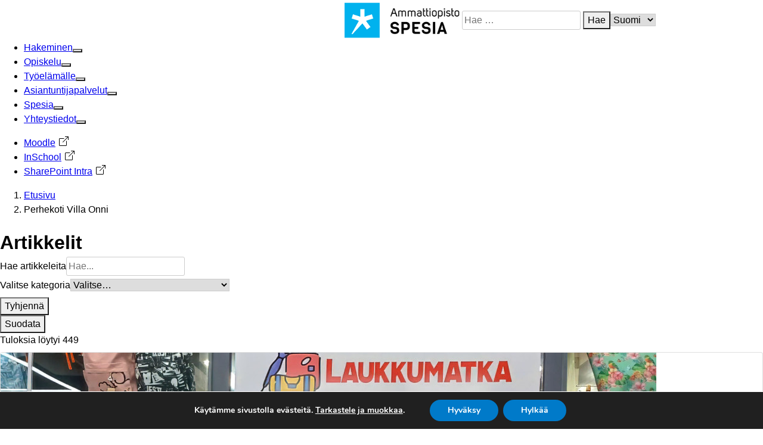

--- FILE ---
content_type: text/html; charset=UTF-8
request_url: https://www.spesia.fi/tag/perhekoti-villa-onni/
body_size: 25895
content:
<!DOCTYPE html>
<html lang="fi" class="vrx-theme-frond-end">
<head>
	<meta charset="UTF-8" />
	<meta name="viewport" content="width=device-width, initial-scale=1" />
<meta name='robots' content='noindex, nofollow' />

	<!-- This site is optimized with the Yoast SEO Premium plugin v26.7 (Yoast SEO v26.8) - https://yoast.com/product/yoast-seo-premium-wordpress/ -->
	<title>Perhekoti Villa Onni arkistot - Ammattiopisto Spesia</title>
	<meta property="og:locale" content="fi_FI" />
	<meta property="og:type" content="article" />
	<meta property="og:title" content="Perhekoti Villa Onni arkistot" />
	<meta property="og:url" content="https://www.spesia.fi/tag/perhekoti-villa-onni/" />
	<meta property="og:site_name" content="Ammattiopisto Spesia" />
	<meta name="twitter:card" content="summary_large_image" />
	<script type="application/ld+json" class="yoast-schema-graph">{"@context":"https://schema.org","@graph":[{"@type":"CollectionPage","@id":"https://www.spesia.fi/tag/perhekoti-villa-onni/","url":"https://www.spesia.fi/tag/perhekoti-villa-onni/","name":"Perhekoti Villa Onni arkistot - Ammattiopisto Spesia","isPartOf":{"@id":"https://www.spesia.fi/#website"},"primaryImageOfPage":{"@id":"https://www.spesia.fi/tag/perhekoti-villa-onni/#primaryimage"},"image":{"@id":"https://www.spesia.fi/tag/perhekoti-villa-onni/#primaryimage"},"thumbnailUrl":"https://www.spesia.fi/wp-content/uploads/2021/05/Pohjola-rakennus.png","breadcrumb":{"@id":"https://www.spesia.fi/tag/perhekoti-villa-onni/#breadcrumb"},"inLanguage":"fi"},{"@type":"ImageObject","inLanguage":"fi","@id":"https://www.spesia.fi/tag/perhekoti-villa-onni/#primaryimage","url":"https://www.spesia.fi/wp-content/uploads/2021/05/Pohjola-rakennus.png","contentUrl":"https://www.spesia.fi/wp-content/uploads/2021/05/Pohjola-rakennus.png","width":558,"height":314},{"@type":"BreadcrumbList","@id":"https://www.spesia.fi/tag/perhekoti-villa-onni/#breadcrumb","itemListElement":[{"@type":"ListItem","position":1,"name":"Etusivu","item":"https://www.spesia.fi/"},{"@type":"ListItem","position":2,"name":"Perhekoti Villa Onni"}]},{"@type":"WebSite","@id":"https://www.spesia.fi/#website","url":"https://www.spesia.fi/","name":"Ammattiopisto Spesia","description":"","publisher":{"@id":"https://www.spesia.fi/#organization"},"potentialAction":[{"@type":"SearchAction","target":{"@type":"EntryPoint","urlTemplate":"https://www.spesia.fi/?s={search_term_string}"},"query-input":{"@type":"PropertyValueSpecification","valueRequired":true,"valueName":"search_term_string"}}],"inLanguage":"fi"},{"@type":"Organization","@id":"https://www.spesia.fi/#organization","name":"Ammattiopisto Spesia","url":"https://www.spesia.fi/","logo":{"@type":"ImageObject","inLanguage":"fi","@id":"https://www.spesia.fi/#/schema/logo/image/","url":"https://www.spesia.fi/wp-content/uploads/2025/09/spesia-logo.png","contentUrl":"https://www.spesia.fi/wp-content/uploads/2025/09/spesia-logo.png","width":258,"height":88,"caption":"Ammattiopisto Spesia"},"image":{"@id":"https://www.spesia.fi/#/schema/logo/image/"}}]}</script>
	<!-- / Yoast SEO Premium plugin. -->


<title>Perhekoti Villa Onni arkistot - Ammattiopisto Spesia</title>
<link rel='dns-prefetch' href='//cdn.jsdelivr.net' />
<link rel="alternate" type="application/rss+xml" title="Ammattiopisto Spesia &raquo; syöte" href="https://www.spesia.fi/feed/" />
<link rel="alternate" type="application/rss+xml" title="Ammattiopisto Spesia &raquo; Perhekoti Villa Onni avainsanan RSS-syöte" href="https://www.spesia.fi/tag/perhekoti-villa-onni/feed/" />
<style id='wp-img-auto-sizes-contain-inline-css'>
img:is([sizes=auto i],[sizes^="auto," i]){contain-intrinsic-size:3000px 1500px}
/*# sourceURL=wp-img-auto-sizes-contain-inline-css */
</style>
<style id='wp-block-site-logo-inline-css'>
.wp-block-site-logo{box-sizing:border-box;line-height:0}.wp-block-site-logo a{display:inline-block;line-height:0}.wp-block-site-logo.is-default-size img{height:auto;width:120px}.wp-block-site-logo img{height:auto;max-width:100%}.wp-block-site-logo a,.wp-block-site-logo img{border-radius:inherit}.wp-block-site-logo.aligncenter{margin-left:auto;margin-right:auto;text-align:center}:root :where(.wp-block-site-logo.is-style-rounded){border-radius:9999px}
/*# sourceURL=https://www.spesia.fi/wp-includes/blocks/site-logo/style.min.css */
</style>
<style id='wp-block-paragraph-inline-css'>
.is-small-text{font-size:.875em}.is-regular-text{font-size:1em}.is-large-text{font-size:2.25em}.is-larger-text{font-size:3em}.has-drop-cap:not(:focus):first-letter{float:left;font-size:8.4em;font-style:normal;font-weight:100;line-height:.68;margin:.05em .1em 0 0;text-transform:uppercase}body.rtl .has-drop-cap:not(:focus):first-letter{float:none;margin-left:.1em}p.has-drop-cap.has-background{overflow:hidden}:root :where(p.has-background){padding:1.25em 2.375em}:where(p.has-text-color:not(.has-link-color)) a{color:inherit}p.has-text-align-left[style*="writing-mode:vertical-lr"],p.has-text-align-right[style*="writing-mode:vertical-rl"]{rotate:180deg}
/*# sourceURL=https://www.spesia.fi/wp-includes/blocks/paragraph/style.min.css */
</style>
<style id='wp-block-group-inline-css'>
.wp-block-group{box-sizing:border-box}:where(.wp-block-group.wp-block-group-is-layout-constrained){position:relative}
/*# sourceURL=https://www.spesia.fi/wp-includes/blocks/group/style.min.css */
</style>
<style id='wp-block-post-title-inline-css'>
.wp-block-post-title{box-sizing:border-box;word-break:break-word}.wp-block-post-title :where(a){display:inline-block;font-family:inherit;font-size:inherit;font-style:inherit;font-weight:inherit;letter-spacing:inherit;line-height:inherit;text-decoration:inherit}
/*# sourceURL=https://www.spesia.fi/wp-includes/blocks/post-title/style.min.css */
</style>
<style id='wp-block-heading-inline-css'>
h1:where(.wp-block-heading).has-background,h2:where(.wp-block-heading).has-background,h3:where(.wp-block-heading).has-background,h4:where(.wp-block-heading).has-background,h5:where(.wp-block-heading).has-background,h6:where(.wp-block-heading).has-background{padding:1.25em 2.375em}h1.has-text-align-left[style*=writing-mode]:where([style*=vertical-lr]),h1.has-text-align-right[style*=writing-mode]:where([style*=vertical-rl]),h2.has-text-align-left[style*=writing-mode]:where([style*=vertical-lr]),h2.has-text-align-right[style*=writing-mode]:where([style*=vertical-rl]),h3.has-text-align-left[style*=writing-mode]:where([style*=vertical-lr]),h3.has-text-align-right[style*=writing-mode]:where([style*=vertical-rl]),h4.has-text-align-left[style*=writing-mode]:where([style*=vertical-lr]),h4.has-text-align-right[style*=writing-mode]:where([style*=vertical-rl]),h5.has-text-align-left[style*=writing-mode]:where([style*=vertical-lr]),h5.has-text-align-right[style*=writing-mode]:where([style*=vertical-rl]),h6.has-text-align-left[style*=writing-mode]:where([style*=vertical-lr]),h6.has-text-align-right[style*=writing-mode]:where([style*=vertical-rl]){rotate:180deg}
/*# sourceURL=https://www.spesia.fi/wp-includes/blocks/heading/style.min.css */
</style>
<style id='wp-block-quote-inline-css'>
.wp-block-quote{box-sizing:border-box;overflow-wrap:break-word}.wp-block-quote.is-large:where(:not(.is-style-plain)),.wp-block-quote.is-style-large:where(:not(.is-style-plain)){margin-bottom:1em;padding:0 1em}.wp-block-quote.is-large:where(:not(.is-style-plain)) p,.wp-block-quote.is-style-large:where(:not(.is-style-plain)) p{font-size:1.5em;font-style:italic;line-height:1.6}.wp-block-quote.is-large:where(:not(.is-style-plain)) cite,.wp-block-quote.is-large:where(:not(.is-style-plain)) footer,.wp-block-quote.is-style-large:where(:not(.is-style-plain)) cite,.wp-block-quote.is-style-large:where(:not(.is-style-plain)) footer{font-size:1.125em;text-align:right}.wp-block-quote>cite{display:block}
/*# sourceURL=https://www.spesia.fi/wp-includes/blocks/quote/style.min.css */
</style>
<style id='wp-block-post-excerpt-inline-css'>
:where(.wp-block-post-excerpt){box-sizing:border-box;margin-bottom:var(--wp--style--block-gap);margin-top:var(--wp--style--block-gap)}.wp-block-post-excerpt__excerpt{margin-bottom:0;margin-top:0}.wp-block-post-excerpt__more-text{margin-bottom:0;margin-top:var(--wp--style--block-gap)}.wp-block-post-excerpt__more-link{display:inline-block}
/*# sourceURL=https://www.spesia.fi/wp-includes/blocks/post-excerpt/style.min.css */
</style>
<style id='wp-block-image-inline-css'>
.wp-block-image>a,.wp-block-image>figure>a{display:inline-block}.wp-block-image img{box-sizing:border-box;height:auto;max-width:100%;vertical-align:bottom}@media not (prefers-reduced-motion){.wp-block-image img.hide{visibility:hidden}.wp-block-image img.show{animation:show-content-image .4s}}.wp-block-image[style*=border-radius] img,.wp-block-image[style*=border-radius]>a{border-radius:inherit}.wp-block-image.has-custom-border img{box-sizing:border-box}.wp-block-image.aligncenter{text-align:center}.wp-block-image.alignfull>a,.wp-block-image.alignwide>a{width:100%}.wp-block-image.alignfull img,.wp-block-image.alignwide img{height:auto;width:100%}.wp-block-image .aligncenter,.wp-block-image .alignleft,.wp-block-image .alignright,.wp-block-image.aligncenter,.wp-block-image.alignleft,.wp-block-image.alignright{display:table}.wp-block-image .aligncenter>figcaption,.wp-block-image .alignleft>figcaption,.wp-block-image .alignright>figcaption,.wp-block-image.aligncenter>figcaption,.wp-block-image.alignleft>figcaption,.wp-block-image.alignright>figcaption{caption-side:bottom;display:table-caption}.wp-block-image .alignleft{float:left;margin:.5em 1em .5em 0}.wp-block-image .alignright{float:right;margin:.5em 0 .5em 1em}.wp-block-image .aligncenter{margin-left:auto;margin-right:auto}.wp-block-image :where(figcaption){margin-bottom:1em;margin-top:.5em}.wp-block-image.is-style-circle-mask img{border-radius:9999px}@supports ((-webkit-mask-image:none) or (mask-image:none)) or (-webkit-mask-image:none){.wp-block-image.is-style-circle-mask img{border-radius:0;-webkit-mask-image:url('data:image/svg+xml;utf8,<svg viewBox="0 0 100 100" xmlns="http://www.w3.org/2000/svg"><circle cx="50" cy="50" r="50"/></svg>');mask-image:url('data:image/svg+xml;utf8,<svg viewBox="0 0 100 100" xmlns="http://www.w3.org/2000/svg"><circle cx="50" cy="50" r="50"/></svg>');mask-mode:alpha;-webkit-mask-position:center;mask-position:center;-webkit-mask-repeat:no-repeat;mask-repeat:no-repeat;-webkit-mask-size:contain;mask-size:contain}}:root :where(.wp-block-image.is-style-rounded img,.wp-block-image .is-style-rounded img){border-radius:9999px}.wp-block-image figure{margin:0}.wp-lightbox-container{display:flex;flex-direction:column;position:relative}.wp-lightbox-container img{cursor:zoom-in}.wp-lightbox-container img:hover+button{opacity:1}.wp-lightbox-container button{align-items:center;backdrop-filter:blur(16px) saturate(180%);background-color:#5a5a5a40;border:none;border-radius:4px;cursor:zoom-in;display:flex;height:20px;justify-content:center;opacity:0;padding:0;position:absolute;right:16px;text-align:center;top:16px;width:20px;z-index:100}@media not (prefers-reduced-motion){.wp-lightbox-container button{transition:opacity .2s ease}}.wp-lightbox-container button:focus-visible{outline:3px auto #5a5a5a40;outline:3px auto -webkit-focus-ring-color;outline-offset:3px}.wp-lightbox-container button:hover{cursor:pointer;opacity:1}.wp-lightbox-container button:focus{opacity:1}.wp-lightbox-container button:focus,.wp-lightbox-container button:hover,.wp-lightbox-container button:not(:hover):not(:active):not(.has-background){background-color:#5a5a5a40;border:none}.wp-lightbox-overlay{box-sizing:border-box;cursor:zoom-out;height:100vh;left:0;overflow:hidden;position:fixed;top:0;visibility:hidden;width:100%;z-index:100000}.wp-lightbox-overlay .close-button{align-items:center;cursor:pointer;display:flex;justify-content:center;min-height:40px;min-width:40px;padding:0;position:absolute;right:calc(env(safe-area-inset-right) + 16px);top:calc(env(safe-area-inset-top) + 16px);z-index:5000000}.wp-lightbox-overlay .close-button:focus,.wp-lightbox-overlay .close-button:hover,.wp-lightbox-overlay .close-button:not(:hover):not(:active):not(.has-background){background:none;border:none}.wp-lightbox-overlay .lightbox-image-container{height:var(--wp--lightbox-container-height);left:50%;overflow:hidden;position:absolute;top:50%;transform:translate(-50%,-50%);transform-origin:top left;width:var(--wp--lightbox-container-width);z-index:9999999999}.wp-lightbox-overlay .wp-block-image{align-items:center;box-sizing:border-box;display:flex;height:100%;justify-content:center;margin:0;position:relative;transform-origin:0 0;width:100%;z-index:3000000}.wp-lightbox-overlay .wp-block-image img{height:var(--wp--lightbox-image-height);min-height:var(--wp--lightbox-image-height);min-width:var(--wp--lightbox-image-width);width:var(--wp--lightbox-image-width)}.wp-lightbox-overlay .wp-block-image figcaption{display:none}.wp-lightbox-overlay button{background:none;border:none}.wp-lightbox-overlay .scrim{background-color:#fff;height:100%;opacity:.9;position:absolute;width:100%;z-index:2000000}.wp-lightbox-overlay.active{visibility:visible}@media not (prefers-reduced-motion){.wp-lightbox-overlay.active{animation:turn-on-visibility .25s both}.wp-lightbox-overlay.active img{animation:turn-on-visibility .35s both}.wp-lightbox-overlay.show-closing-animation:not(.active){animation:turn-off-visibility .35s both}.wp-lightbox-overlay.show-closing-animation:not(.active) img{animation:turn-off-visibility .25s both}.wp-lightbox-overlay.zoom.active{animation:none;opacity:1;visibility:visible}.wp-lightbox-overlay.zoom.active .lightbox-image-container{animation:lightbox-zoom-in .4s}.wp-lightbox-overlay.zoom.active .lightbox-image-container img{animation:none}.wp-lightbox-overlay.zoom.active .scrim{animation:turn-on-visibility .4s forwards}.wp-lightbox-overlay.zoom.show-closing-animation:not(.active){animation:none}.wp-lightbox-overlay.zoom.show-closing-animation:not(.active) .lightbox-image-container{animation:lightbox-zoom-out .4s}.wp-lightbox-overlay.zoom.show-closing-animation:not(.active) .lightbox-image-container img{animation:none}.wp-lightbox-overlay.zoom.show-closing-animation:not(.active) .scrim{animation:turn-off-visibility .4s forwards}}@keyframes show-content-image{0%{visibility:hidden}99%{visibility:hidden}to{visibility:visible}}@keyframes turn-on-visibility{0%{opacity:0}to{opacity:1}}@keyframes turn-off-visibility{0%{opacity:1;visibility:visible}99%{opacity:0;visibility:visible}to{opacity:0;visibility:hidden}}@keyframes lightbox-zoom-in{0%{transform:translate(calc((-100vw + var(--wp--lightbox-scrollbar-width))/2 + var(--wp--lightbox-initial-left-position)),calc(-50vh + var(--wp--lightbox-initial-top-position))) scale(var(--wp--lightbox-scale))}to{transform:translate(-50%,-50%) scale(1)}}@keyframes lightbox-zoom-out{0%{transform:translate(-50%,-50%) scale(1);visibility:visible}99%{visibility:visible}to{transform:translate(calc((-100vw + var(--wp--lightbox-scrollbar-width))/2 + var(--wp--lightbox-initial-left-position)),calc(-50vh + var(--wp--lightbox-initial-top-position))) scale(var(--wp--lightbox-scale));visibility:hidden}}
/*# sourceURL=https://www.spesia.fi/wp-includes/blocks/image/style.min.css */
</style>
<style id='wp-block-button-inline-css'>
.wp-block-button__link{align-content:center;box-sizing:border-box;cursor:pointer;display:inline-block;height:100%;text-align:center;word-break:break-word}.wp-block-button__link.aligncenter{text-align:center}.wp-block-button__link.alignright{text-align:right}:where(.wp-block-button__link){border-radius:9999px;box-shadow:none;padding:calc(.667em + 2px) calc(1.333em + 2px);text-decoration:none}.wp-block-button[style*=text-decoration] .wp-block-button__link{text-decoration:inherit}.wp-block-buttons>.wp-block-button.has-custom-width{max-width:none}.wp-block-buttons>.wp-block-button.has-custom-width .wp-block-button__link{width:100%}.wp-block-buttons>.wp-block-button.has-custom-font-size .wp-block-button__link{font-size:inherit}.wp-block-buttons>.wp-block-button.wp-block-button__width-25{width:calc(25% - var(--wp--style--block-gap, .5em)*.75)}.wp-block-buttons>.wp-block-button.wp-block-button__width-50{width:calc(50% - var(--wp--style--block-gap, .5em)*.5)}.wp-block-buttons>.wp-block-button.wp-block-button__width-75{width:calc(75% - var(--wp--style--block-gap, .5em)*.25)}.wp-block-buttons>.wp-block-button.wp-block-button__width-100{flex-basis:100%;width:100%}.wp-block-buttons.is-vertical>.wp-block-button.wp-block-button__width-25{width:25%}.wp-block-buttons.is-vertical>.wp-block-button.wp-block-button__width-50{width:50%}.wp-block-buttons.is-vertical>.wp-block-button.wp-block-button__width-75{width:75%}.wp-block-button.is-style-squared,.wp-block-button__link.wp-block-button.is-style-squared{border-radius:0}.wp-block-button.no-border-radius,.wp-block-button__link.no-border-radius{border-radius:0!important}:root :where(.wp-block-button .wp-block-button__link.is-style-outline),:root :where(.wp-block-button.is-style-outline>.wp-block-button__link){border:2px solid;padding:.667em 1.333em}:root :where(.wp-block-button .wp-block-button__link.is-style-outline:not(.has-text-color)),:root :where(.wp-block-button.is-style-outline>.wp-block-button__link:not(.has-text-color)){color:currentColor}:root :where(.wp-block-button .wp-block-button__link.is-style-outline:not(.has-background)),:root :where(.wp-block-button.is-style-outline>.wp-block-button__link:not(.has-background)){background-color:initial;background-image:none}
/*# sourceURL=https://www.spesia.fi/wp-includes/blocks/button/style.min.css */
</style>
<style id='wp-block-buttons-inline-css'>
.wp-block-buttons{box-sizing:border-box}.wp-block-buttons.is-vertical{flex-direction:column}.wp-block-buttons.is-vertical>.wp-block-button:last-child{margin-bottom:0}.wp-block-buttons>.wp-block-button{display:inline-block;margin:0}.wp-block-buttons.is-content-justification-left{justify-content:flex-start}.wp-block-buttons.is-content-justification-left.is-vertical{align-items:flex-start}.wp-block-buttons.is-content-justification-center{justify-content:center}.wp-block-buttons.is-content-justification-center.is-vertical{align-items:center}.wp-block-buttons.is-content-justification-right{justify-content:flex-end}.wp-block-buttons.is-content-justification-right.is-vertical{align-items:flex-end}.wp-block-buttons.is-content-justification-space-between{justify-content:space-between}.wp-block-buttons.aligncenter{text-align:center}.wp-block-buttons:not(.is-content-justification-space-between,.is-content-justification-right,.is-content-justification-left,.is-content-justification-center) .wp-block-button.aligncenter{margin-left:auto;margin-right:auto;width:100%}.wp-block-buttons[style*=text-decoration] .wp-block-button,.wp-block-buttons[style*=text-decoration] .wp-block-button__link{text-decoration:inherit}.wp-block-buttons.has-custom-font-size .wp-block-button__link{font-size:inherit}.wp-block-buttons .wp-block-button__link{width:100%}.wp-block-button.aligncenter{text-align:center}
/*# sourceURL=https://www.spesia.fi/wp-includes/blocks/buttons/style.min.css */
</style>
<style id='wp-block-columns-inline-css'>
.wp-block-columns{box-sizing:border-box;display:flex;flex-wrap:wrap!important}@media (min-width:782px){.wp-block-columns{flex-wrap:nowrap!important}}.wp-block-columns{align-items:normal!important}.wp-block-columns.are-vertically-aligned-top{align-items:flex-start}.wp-block-columns.are-vertically-aligned-center{align-items:center}.wp-block-columns.are-vertically-aligned-bottom{align-items:flex-end}@media (max-width:781px){.wp-block-columns:not(.is-not-stacked-on-mobile)>.wp-block-column{flex-basis:100%!important}}@media (min-width:782px){.wp-block-columns:not(.is-not-stacked-on-mobile)>.wp-block-column{flex-basis:0;flex-grow:1}.wp-block-columns:not(.is-not-stacked-on-mobile)>.wp-block-column[style*=flex-basis]{flex-grow:0}}.wp-block-columns.is-not-stacked-on-mobile{flex-wrap:nowrap!important}.wp-block-columns.is-not-stacked-on-mobile>.wp-block-column{flex-basis:0;flex-grow:1}.wp-block-columns.is-not-stacked-on-mobile>.wp-block-column[style*=flex-basis]{flex-grow:0}:where(.wp-block-columns){margin-bottom:1.75em}:where(.wp-block-columns.has-background){padding:1.25em 2.375em}.wp-block-column{flex-grow:1;min-width:0;overflow-wrap:break-word;word-break:break-word}.wp-block-column.is-vertically-aligned-top{align-self:flex-start}.wp-block-column.is-vertically-aligned-center{align-self:center}.wp-block-column.is-vertically-aligned-bottom{align-self:flex-end}.wp-block-column.is-vertically-aligned-stretch{align-self:stretch}.wp-block-column.is-vertically-aligned-bottom,.wp-block-column.is-vertically-aligned-center,.wp-block-column.is-vertically-aligned-top{width:100%}
/*# sourceURL=https://www.spesia.fi/wp-includes/blocks/columns/style.min.css */
</style>
<link rel='stylesheet' id='gutenberg-css' href='https://www.spesia.fi/wp-content/themes/spesia-teema/dist/gutenberg.css?ver=6.9' media='all' />
<link rel='stylesheet' id='slickcss-css' href='https://www.spesia.fi/wp-content/themes/spesia-teema/_core/_out/accessible-slick-1.0.1/slick/slick.min.css?ver=all' media='all' />
<link rel='stylesheet' id='slickctheme-css' href='https://www.spesia.fi/wp-content/themes/spesia-teema/_core/_out/accessible-slick-1.0.1/slick/slick-theme.min.css?ver=all' media='all' />
<style id='wp-emoji-styles-inline-css'>

	img.wp-smiley, img.emoji {
		display: inline !important;
		border: none !important;
		box-shadow: none !important;
		height: 1em !important;
		width: 1em !important;
		margin: 0 0.07em !important;
		vertical-align: -0.1em !important;
		background: none !important;
		padding: 0 !important;
	}
/*# sourceURL=wp-emoji-styles-inline-css */
</style>
<style id='wp-block-library-inline-css'>
:root{--wp-block-synced-color:#7a00df;--wp-block-synced-color--rgb:122,0,223;--wp-bound-block-color:var(--wp-block-synced-color);--wp-editor-canvas-background:#ddd;--wp-admin-theme-color:#007cba;--wp-admin-theme-color--rgb:0,124,186;--wp-admin-theme-color-darker-10:#006ba1;--wp-admin-theme-color-darker-10--rgb:0,107,160.5;--wp-admin-theme-color-darker-20:#005a87;--wp-admin-theme-color-darker-20--rgb:0,90,135;--wp-admin-border-width-focus:2px}@media (min-resolution:192dpi){:root{--wp-admin-border-width-focus:1.5px}}.wp-element-button{cursor:pointer}:root .has-very-light-gray-background-color{background-color:#eee}:root .has-very-dark-gray-background-color{background-color:#313131}:root .has-very-light-gray-color{color:#eee}:root .has-very-dark-gray-color{color:#313131}:root .has-vivid-green-cyan-to-vivid-cyan-blue-gradient-background{background:linear-gradient(135deg,#00d084,#0693e3)}:root .has-purple-crush-gradient-background{background:linear-gradient(135deg,#34e2e4,#4721fb 50%,#ab1dfe)}:root .has-hazy-dawn-gradient-background{background:linear-gradient(135deg,#faaca8,#dad0ec)}:root .has-subdued-olive-gradient-background{background:linear-gradient(135deg,#fafae1,#67a671)}:root .has-atomic-cream-gradient-background{background:linear-gradient(135deg,#fdd79a,#004a59)}:root .has-nightshade-gradient-background{background:linear-gradient(135deg,#330968,#31cdcf)}:root .has-midnight-gradient-background{background:linear-gradient(135deg,#020381,#2874fc)}:root{--wp--preset--font-size--normal:16px;--wp--preset--font-size--huge:42px}.has-regular-font-size{font-size:1em}.has-larger-font-size{font-size:2.625em}.has-normal-font-size{font-size:var(--wp--preset--font-size--normal)}.has-huge-font-size{font-size:var(--wp--preset--font-size--huge)}.has-text-align-center{text-align:center}.has-text-align-left{text-align:left}.has-text-align-right{text-align:right}.has-fit-text{white-space:nowrap!important}#end-resizable-editor-section{display:none}.aligncenter{clear:both}.items-justified-left{justify-content:flex-start}.items-justified-center{justify-content:center}.items-justified-right{justify-content:flex-end}.items-justified-space-between{justify-content:space-between}.screen-reader-text{border:0;clip-path:inset(50%);height:1px;margin:-1px;overflow:hidden;padding:0;position:absolute;width:1px;word-wrap:normal!important}.screen-reader-text:focus{background-color:#ddd;clip-path:none;color:#444;display:block;font-size:1em;height:auto;left:5px;line-height:normal;padding:15px 23px 14px;text-decoration:none;top:5px;width:auto;z-index:100000}html :where(.has-border-color){border-style:solid}html :where([style*=border-top-color]){border-top-style:solid}html :where([style*=border-right-color]){border-right-style:solid}html :where([style*=border-bottom-color]){border-bottom-style:solid}html :where([style*=border-left-color]){border-left-style:solid}html :where([style*=border-width]){border-style:solid}html :where([style*=border-top-width]){border-top-style:solid}html :where([style*=border-right-width]){border-right-style:solid}html :where([style*=border-bottom-width]){border-bottom-style:solid}html :where([style*=border-left-width]){border-left-style:solid}html :where(img[class*=wp-image-]){height:auto;max-width:100%}:where(figure){margin:0 0 1em}html :where(.is-position-sticky){--wp-admin--admin-bar--position-offset:var(--wp-admin--admin-bar--height,0px)}@media screen and (max-width:600px){html :where(.is-position-sticky){--wp-admin--admin-bar--position-offset:0px}}
/*# sourceURL=/wp-includes/css/dist/block-library/common.min.css */
</style>
<style id='global-styles-inline-css'>
:root{--wp--preset--aspect-ratio--square: 1;--wp--preset--aspect-ratio--4-3: 4/3;--wp--preset--aspect-ratio--3-4: 3/4;--wp--preset--aspect-ratio--3-2: 3/2;--wp--preset--aspect-ratio--2-3: 2/3;--wp--preset--aspect-ratio--16-9: 16/9;--wp--preset--aspect-ratio--9-16: 9/16;--wp--preset--color--black: #000;--wp--preset--color--cyan-bluish-gray: #abb8c3;--wp--preset--color--white: #ffffff;--wp--preset--color--pale-pink: #f78da7;--wp--preset--color--vivid-red: #cf2e2e;--wp--preset--color--luminous-vivid-orange: #ff6900;--wp--preset--color--luminous-vivid-amber: #fcb900;--wp--preset--color--light-green-cyan: #7bdcb5;--wp--preset--color--vivid-green-cyan: #00d084;--wp--preset--color--pale-cyan-blue: #8ed1fc;--wp--preset--color--vivid-cyan-blue: #0693e3;--wp--preset--color--vivid-purple: #9b51e0;--wp--preset--color--primary: #12A4DE;--wp--preset--color--secondary: #2673b9;--wp--preset--color--light-blue: #edf4f8;--wp--preset--color--dark-blue: #142538;--wp--preset--color--pink: #c03a83;--wp--preset--color--orange: #e3a51a;--wp--preset--color--green: #acc435;--wp--preset--color--grey: #B4C2CC;--wp--preset--gradient--vivid-cyan-blue-to-vivid-purple: linear-gradient(135deg,rgb(6,147,227) 0%,rgb(155,81,224) 100%);--wp--preset--gradient--light-green-cyan-to-vivid-green-cyan: linear-gradient(135deg,rgb(122,220,180) 0%,rgb(0,208,130) 100%);--wp--preset--gradient--luminous-vivid-amber-to-luminous-vivid-orange: linear-gradient(135deg,rgb(252,185,0) 0%,rgb(255,105,0) 100%);--wp--preset--gradient--luminous-vivid-orange-to-vivid-red: linear-gradient(135deg,rgb(255,105,0) 0%,rgb(207,46,46) 100%);--wp--preset--gradient--very-light-gray-to-cyan-bluish-gray: linear-gradient(135deg,rgb(238,238,238) 0%,rgb(169,184,195) 100%);--wp--preset--gradient--cool-to-warm-spectrum: linear-gradient(135deg,rgb(74,234,220) 0%,rgb(151,120,209) 20%,rgb(207,42,186) 40%,rgb(238,44,130) 60%,rgb(251,105,98) 80%,rgb(254,248,76) 100%);--wp--preset--gradient--blush-light-purple: linear-gradient(135deg,rgb(255,206,236) 0%,rgb(152,150,240) 100%);--wp--preset--gradient--blush-bordeaux: linear-gradient(135deg,rgb(254,205,165) 0%,rgb(254,45,45) 50%,rgb(107,0,62) 100%);--wp--preset--gradient--luminous-dusk: linear-gradient(135deg,rgb(255,203,112) 0%,rgb(199,81,192) 50%,rgb(65,88,208) 100%);--wp--preset--gradient--pale-ocean: linear-gradient(135deg,rgb(255,245,203) 0%,rgb(182,227,212) 50%,rgb(51,167,181) 100%);--wp--preset--gradient--electric-grass: linear-gradient(135deg,rgb(202,248,128) 0%,rgb(113,206,126) 100%);--wp--preset--gradient--midnight: linear-gradient(135deg,rgb(2,3,129) 0%,rgb(40,116,252) 100%);--wp--preset--gradient--default: linear-gradient(90deg,rgba(110, 195, 248, 1) 0%, rgba(0, 176, 235, 1) 50%, rgba(0, 176, 235, 1) 100%);--wp--preset--font-size--small: 0.875em;--wp--preset--font-size--medium: 1em;--wp--preset--font-size--large: 2em;--wp--preset--font-size--x-large: 2.8em;--wp--preset--font-family--base: 'Source Sans Pro',Helvetica,Arial,Lucida,sans-serif;--wp--preset--font-family--heading: 'Source Sans Pro',Helvetica,Arial,Lucida,sans-serif;--wp--preset--spacing--20: 0.44rem;--wp--preset--spacing--30: 0.67rem;--wp--preset--spacing--40: 1rem;--wp--preset--spacing--50: 1.5rem;--wp--preset--spacing--60: 2.25rem;--wp--preset--spacing--70: 3.38rem;--wp--preset--spacing--80: 5.06rem;--wp--preset--spacing--step-xs: 8px;--wp--preset--spacing--step-sm: 16px;--wp--preset--spacing--step-md: 32px;--wp--preset--spacing--step-lg: 64px;--wp--preset--spacing--step-xl: 96px;--wp--preset--spacing--step-xxl: 128px;--wp--preset--shadow--natural: 6px 6px 9px rgba(0, 0, 0, 0.2);--wp--preset--shadow--deep: 12px 12px 50px rgba(0, 0, 0, 0.4);--wp--preset--shadow--sharp: 6px 6px 0px rgba(0, 0, 0, 0.2);--wp--preset--shadow--outlined: 6px 6px 0px -3px rgb(255, 255, 255), 6px 6px rgb(0, 0, 0);--wp--preset--shadow--crisp: 6px 6px 0px rgb(0, 0, 0);--wp--custom--heading--content-size: 1200px;--wp--custom--heading--primary-color: #f5f5f5;--wp--custom--heading--secondary-color: #e2e2e2;--wp--custom--footer--content-size: 1200px;--wp--custom--footer--primary-color: #f5f5f5;--wp--custom--footer--secondary-color: #e2e2e2;--wp--custom--link--color: #4370B2;--wp--custom--link--hover-color: color-mix( in oklab,#000 30%, #3B71B3 );;}:root { --wp--style--global--content-size: 767px;--wp--style--global--wide-size: 1100px; }:where(body) { margin: 0; }.wp-site-blocks > .alignleft { float: left; margin-right: 2em; }.wp-site-blocks > .alignright { float: right; margin-left: 2em; }.wp-site-blocks > .aligncenter { justify-content: center; margin-left: auto; margin-right: auto; }:where(.wp-site-blocks) > * { margin-block-start: var(--wp--preset--spacing--step-md); margin-block-end: 0; }:where(.wp-site-blocks) > :first-child { margin-block-start: 0; }:where(.wp-site-blocks) > :last-child { margin-block-end: 0; }:root { --wp--style--block-gap: var(--wp--preset--spacing--step-md); }:root :where(.is-layout-flow) > :first-child{margin-block-start: 0;}:root :where(.is-layout-flow) > :last-child{margin-block-end: 0;}:root :where(.is-layout-flow) > *{margin-block-start: var(--wp--preset--spacing--step-md);margin-block-end: 0;}:root :where(.is-layout-constrained) > :first-child{margin-block-start: 0;}:root :where(.is-layout-constrained) > :last-child{margin-block-end: 0;}:root :where(.is-layout-constrained) > *{margin-block-start: var(--wp--preset--spacing--step-md);margin-block-end: 0;}:root :where(.is-layout-flex){gap: var(--wp--preset--spacing--step-md);}:root :where(.is-layout-grid){gap: var(--wp--preset--spacing--step-md);}.is-layout-flow > .alignleft{float: left;margin-inline-start: 0;margin-inline-end: 2em;}.is-layout-flow > .alignright{float: right;margin-inline-start: 2em;margin-inline-end: 0;}.is-layout-flow > .aligncenter{margin-left: auto !important;margin-right: auto !important;}.is-layout-constrained > .alignleft{float: left;margin-inline-start: 0;margin-inline-end: 2em;}.is-layout-constrained > .alignright{float: right;margin-inline-start: 2em;margin-inline-end: 0;}.is-layout-constrained > .aligncenter{margin-left: auto !important;margin-right: auto !important;}.is-layout-constrained > :where(:not(.alignleft):not(.alignright):not(.alignfull)){max-width: var(--wp--style--global--content-size);margin-left: auto !important;margin-right: auto !important;}.is-layout-constrained > .alignwide{max-width: var(--wp--style--global--wide-size);}body .is-layout-flex{display: flex;}.is-layout-flex{flex-wrap: wrap;align-items: center;}.is-layout-flex > :is(*, div){margin: 0;}body .is-layout-grid{display: grid;}.is-layout-grid > :is(*, div){margin: 0;}body{background-color: #fff;color: #000;padding-top: 0px;padding-right: 0px;padding-bottom: 0px;padding-left: 0px;}a:where(:not(.wp-element-button)){color: var(--wp--custom--link--color);text-decoration: underline;}:root :where(a:where(:not(.wp-element-button)):hover){color: var(--wp--custom--link--hover-color);text-decoration: underline;}h1, h2, h3, h4, h5, h6{color: var(--wp--preset--color--black);font-weight: 600;}:root :where(.wp-element-button, .wp-block-button__link){background-color: #32373c;border-width: 0;color: #fff;font-family: inherit;font-size: inherit;font-style: inherit;font-weight: inherit;letter-spacing: inherit;line-height: inherit;padding-top: calc(0.667em + 2px);padding-right: calc(1.333em + 2px);padding-bottom: calc(0.667em + 2px);padding-left: calc(1.333em + 2px);text-decoration: none;text-transform: inherit;}.has-black-color{color: var(--wp--preset--color--black) !important;}.has-cyan-bluish-gray-color{color: var(--wp--preset--color--cyan-bluish-gray) !important;}.has-white-color{color: var(--wp--preset--color--white) !important;}.has-pale-pink-color{color: var(--wp--preset--color--pale-pink) !important;}.has-vivid-red-color{color: var(--wp--preset--color--vivid-red) !important;}.has-luminous-vivid-orange-color{color: var(--wp--preset--color--luminous-vivid-orange) !important;}.has-luminous-vivid-amber-color{color: var(--wp--preset--color--luminous-vivid-amber) !important;}.has-light-green-cyan-color{color: var(--wp--preset--color--light-green-cyan) !important;}.has-vivid-green-cyan-color{color: var(--wp--preset--color--vivid-green-cyan) !important;}.has-pale-cyan-blue-color{color: var(--wp--preset--color--pale-cyan-blue) !important;}.has-vivid-cyan-blue-color{color: var(--wp--preset--color--vivid-cyan-blue) !important;}.has-vivid-purple-color{color: var(--wp--preset--color--vivid-purple) !important;}.has-primary-color{color: var(--wp--preset--color--primary) !important;}.has-secondary-color{color: var(--wp--preset--color--secondary) !important;}.has-light-blue-color{color: var(--wp--preset--color--light-blue) !important;}.has-dark-blue-color{color: var(--wp--preset--color--dark-blue) !important;}.has-pink-color{color: var(--wp--preset--color--pink) !important;}.has-orange-color{color: var(--wp--preset--color--orange) !important;}.has-green-color{color: var(--wp--preset--color--green) !important;}.has-grey-color{color: var(--wp--preset--color--grey) !important;}.has-black-background-color{background-color: var(--wp--preset--color--black) !important;}.has-cyan-bluish-gray-background-color{background-color: var(--wp--preset--color--cyan-bluish-gray) !important;}.has-white-background-color{background-color: var(--wp--preset--color--white) !important;}.has-pale-pink-background-color{background-color: var(--wp--preset--color--pale-pink) !important;}.has-vivid-red-background-color{background-color: var(--wp--preset--color--vivid-red) !important;}.has-luminous-vivid-orange-background-color{background-color: var(--wp--preset--color--luminous-vivid-orange) !important;}.has-luminous-vivid-amber-background-color{background-color: var(--wp--preset--color--luminous-vivid-amber) !important;}.has-light-green-cyan-background-color{background-color: var(--wp--preset--color--light-green-cyan) !important;}.has-vivid-green-cyan-background-color{background-color: var(--wp--preset--color--vivid-green-cyan) !important;}.has-pale-cyan-blue-background-color{background-color: var(--wp--preset--color--pale-cyan-blue) !important;}.has-vivid-cyan-blue-background-color{background-color: var(--wp--preset--color--vivid-cyan-blue) !important;}.has-vivid-purple-background-color{background-color: var(--wp--preset--color--vivid-purple) !important;}.has-primary-background-color{background-color: var(--wp--preset--color--primary) !important;}.has-secondary-background-color{background-color: var(--wp--preset--color--secondary) !important;}.has-light-blue-background-color{background-color: var(--wp--preset--color--light-blue) !important;}.has-dark-blue-background-color{background-color: var(--wp--preset--color--dark-blue) !important;}.has-pink-background-color{background-color: var(--wp--preset--color--pink) !important;}.has-orange-background-color{background-color: var(--wp--preset--color--orange) !important;}.has-green-background-color{background-color: var(--wp--preset--color--green) !important;}.has-grey-background-color{background-color: var(--wp--preset--color--grey) !important;}.has-black-border-color{border-color: var(--wp--preset--color--black) !important;}.has-cyan-bluish-gray-border-color{border-color: var(--wp--preset--color--cyan-bluish-gray) !important;}.has-white-border-color{border-color: var(--wp--preset--color--white) !important;}.has-pale-pink-border-color{border-color: var(--wp--preset--color--pale-pink) !important;}.has-vivid-red-border-color{border-color: var(--wp--preset--color--vivid-red) !important;}.has-luminous-vivid-orange-border-color{border-color: var(--wp--preset--color--luminous-vivid-orange) !important;}.has-luminous-vivid-amber-border-color{border-color: var(--wp--preset--color--luminous-vivid-amber) !important;}.has-light-green-cyan-border-color{border-color: var(--wp--preset--color--light-green-cyan) !important;}.has-vivid-green-cyan-border-color{border-color: var(--wp--preset--color--vivid-green-cyan) !important;}.has-pale-cyan-blue-border-color{border-color: var(--wp--preset--color--pale-cyan-blue) !important;}.has-vivid-cyan-blue-border-color{border-color: var(--wp--preset--color--vivid-cyan-blue) !important;}.has-vivid-purple-border-color{border-color: var(--wp--preset--color--vivid-purple) !important;}.has-primary-border-color{border-color: var(--wp--preset--color--primary) !important;}.has-secondary-border-color{border-color: var(--wp--preset--color--secondary) !important;}.has-light-blue-border-color{border-color: var(--wp--preset--color--light-blue) !important;}.has-dark-blue-border-color{border-color: var(--wp--preset--color--dark-blue) !important;}.has-pink-border-color{border-color: var(--wp--preset--color--pink) !important;}.has-orange-border-color{border-color: var(--wp--preset--color--orange) !important;}.has-green-border-color{border-color: var(--wp--preset--color--green) !important;}.has-grey-border-color{border-color: var(--wp--preset--color--grey) !important;}.has-vivid-cyan-blue-to-vivid-purple-gradient-background{background: var(--wp--preset--gradient--vivid-cyan-blue-to-vivid-purple) !important;}.has-light-green-cyan-to-vivid-green-cyan-gradient-background{background: var(--wp--preset--gradient--light-green-cyan-to-vivid-green-cyan) !important;}.has-luminous-vivid-amber-to-luminous-vivid-orange-gradient-background{background: var(--wp--preset--gradient--luminous-vivid-amber-to-luminous-vivid-orange) !important;}.has-luminous-vivid-orange-to-vivid-red-gradient-background{background: var(--wp--preset--gradient--luminous-vivid-orange-to-vivid-red) !important;}.has-very-light-gray-to-cyan-bluish-gray-gradient-background{background: var(--wp--preset--gradient--very-light-gray-to-cyan-bluish-gray) !important;}.has-cool-to-warm-spectrum-gradient-background{background: var(--wp--preset--gradient--cool-to-warm-spectrum) !important;}.has-blush-light-purple-gradient-background{background: var(--wp--preset--gradient--blush-light-purple) !important;}.has-blush-bordeaux-gradient-background{background: var(--wp--preset--gradient--blush-bordeaux) !important;}.has-luminous-dusk-gradient-background{background: var(--wp--preset--gradient--luminous-dusk) !important;}.has-pale-ocean-gradient-background{background: var(--wp--preset--gradient--pale-ocean) !important;}.has-electric-grass-gradient-background{background: var(--wp--preset--gradient--electric-grass) !important;}.has-midnight-gradient-background{background: var(--wp--preset--gradient--midnight) !important;}.has-default-gradient-background{background: var(--wp--preset--gradient--default) !important;}.has-small-font-size{font-size: var(--wp--preset--font-size--small) !important;}.has-medium-font-size{font-size: var(--wp--preset--font-size--medium) !important;}.has-large-font-size{font-size: var(--wp--preset--font-size--large) !important;}.has-x-large-font-size{font-size: var(--wp--preset--font-size--x-large) !important;}.has-base-font-family{font-family: var(--wp--preset--font-family--base) !important;}.has-heading-font-family{font-family: var(--wp--preset--font-family--heading) !important;}
.validator-wrapper {
      position: relative;
      overflow: hidden;
      height: 100ch;
  }
  .validator-iframe {
      position: absolute;
      top: 0;
      left: 0;
      width: 100%;
      height: 100%;
      border: 0;
      overflow:hidden;
  }
:root :where(.wp-block-group-is-layout-flow) > :first-child{margin-block-start: 0;}:root :where(.wp-block-group-is-layout-flow) > :last-child{margin-block-end: 0;}:root :where(.wp-block-group-is-layout-flow) > *{margin-block-start: var(--wp--preset--spacing--step-md);margin-block-end: 0;}:root :where(.wp-block-group-is-layout-constrained) > :first-child{margin-block-start: 0;}:root :where(.wp-block-group-is-layout-constrained) > :last-child{margin-block-end: 0;}:root :where(.wp-block-group-is-layout-constrained) > *{margin-block-start: var(--wp--preset--spacing--step-md);margin-block-end: 0;}:root :where(.wp-block-group-is-layout-flex){gap: var(--wp--preset--spacing--step-md);}:root :where(.wp-block-group-is-layout-grid){gap: var(--wp--preset--spacing--step-md);}
/*# sourceURL=global-styles-inline-css */
</style>
<style id='core-block-supports-inline-css'>
.wp-container-core-group-is-layout-17124a9a{flex-wrap:nowrap;justify-content:flex-end;}.wp-container-core-group-is-layout-cb46ffcb{flex-wrap:nowrap;justify-content:space-between;}.wp-container-core-group-is-layout-5fb0786f > :where(:not(.alignleft):not(.alignright):not(.alignfull)){max-width:1100px;margin-left:auto !important;margin-right:auto !important;}.wp-container-core-group-is-layout-5fb0786f > .alignwide{max-width:1100px;}.wp-container-core-group-is-layout-5fb0786f .alignfull{max-width:none;}.wp-container-core-buttons-is-layout-0e5a4d8e{justify-content:flex-start;align-items:center;}.wp-container-core-columns-is-layout-28f84493{flex-wrap:nowrap;}
/*# sourceURL=core-block-supports-inline-css */
</style>
<style id='wp-block-template-skip-link-inline-css'>

		.skip-link.screen-reader-text {
			border: 0;
			clip-path: inset(50%);
			height: 1px;
			margin: -1px;
			overflow: hidden;
			padding: 0;
			position: absolute !important;
			width: 1px;
			word-wrap: normal !important;
		}

		.skip-link.screen-reader-text:focus {
			background-color: #eee;
			clip-path: none;
			color: #444;
			display: block;
			font-size: 1em;
			height: auto;
			left: 5px;
			line-height: normal;
			padding: 15px 23px 14px;
			text-decoration: none;
			top: 5px;
			width: auto;
			z-index: 100000;
		}
/*# sourceURL=wp-block-template-skip-link-inline-css */
</style>
<link rel='stylesheet' id='cff-css' href='https://www.spesia.fi/wp-content/plugins/custom-facebook-feed/assets/css/cff-style.min.css?ver=4.3.4' media='all' />
<link rel='stylesheet' id='sb-font-awesome-css' href='https://www.spesia.fi/wp-content/plugins/custom-facebook-feed/assets/css/font-awesome.min.css?ver=4.7.0' media='all' />
<style id='classic-theme-styles-inline-css'>
/*! This file is auto-generated */
.wp-block-button__link{color:#fff;background-color:#32373c;border-radius:9999px;box-shadow:none;text-decoration:none;padding:calc(.667em + 2px) calc(1.333em + 2px);font-size:1.125em}.wp-block-file__button{background:#32373c;color:#fff;text-decoration:none}
/*# sourceURL=/wp-includes/css/classic-themes.min.css */
</style>
<link rel='stylesheet' id='main-css' href='https://www.spesia.fi/wp-content/themes/spesia-teema/dist/main.css?ver=6.9' media='all' />
<link rel='stylesheet' id='moove_gdpr_frontend-css' href='https://www.spesia.fi/wp-content/plugins/gdpr-cookie-compliance/dist/styles/gdpr-main.css?ver=5.0.9' media='all' />
<style id='moove_gdpr_frontend-inline-css'>
#moove_gdpr_cookie_modal,#moove_gdpr_cookie_info_bar,.gdpr_cookie_settings_shortcode_content{font-family:&#039;Nunito&#039;,sans-serif}#moove_gdpr_save_popup_settings_button{background-color:#373737;color:#fff}#moove_gdpr_save_popup_settings_button:hover{background-color:#000}#moove_gdpr_cookie_info_bar .moove-gdpr-info-bar-container .moove-gdpr-info-bar-content a.mgbutton,#moove_gdpr_cookie_info_bar .moove-gdpr-info-bar-container .moove-gdpr-info-bar-content button.mgbutton{background-color:#007ac9}#moove_gdpr_cookie_modal .moove-gdpr-modal-content .moove-gdpr-modal-footer-content .moove-gdpr-button-holder a.mgbutton,#moove_gdpr_cookie_modal .moove-gdpr-modal-content .moove-gdpr-modal-footer-content .moove-gdpr-button-holder button.mgbutton,.gdpr_cookie_settings_shortcode_content .gdpr-shr-button.button-green{background-color:#007ac9;border-color:#007ac9}#moove_gdpr_cookie_modal .moove-gdpr-modal-content .moove-gdpr-modal-footer-content .moove-gdpr-button-holder a.mgbutton:hover,#moove_gdpr_cookie_modal .moove-gdpr-modal-content .moove-gdpr-modal-footer-content .moove-gdpr-button-holder button.mgbutton:hover,.gdpr_cookie_settings_shortcode_content .gdpr-shr-button.button-green:hover{background-color:#fff;color:#007ac9}#moove_gdpr_cookie_modal .moove-gdpr-modal-content .moove-gdpr-modal-close i,#moove_gdpr_cookie_modal .moove-gdpr-modal-content .moove-gdpr-modal-close span.gdpr-icon{background-color:#007ac9;border:1px solid #007ac9}#moove_gdpr_cookie_info_bar span.moove-gdpr-infobar-allow-all.focus-g,#moove_gdpr_cookie_info_bar span.moove-gdpr-infobar-allow-all:focus,#moove_gdpr_cookie_info_bar button.moove-gdpr-infobar-allow-all.focus-g,#moove_gdpr_cookie_info_bar button.moove-gdpr-infobar-allow-all:focus,#moove_gdpr_cookie_info_bar span.moove-gdpr-infobar-reject-btn.focus-g,#moove_gdpr_cookie_info_bar span.moove-gdpr-infobar-reject-btn:focus,#moove_gdpr_cookie_info_bar button.moove-gdpr-infobar-reject-btn.focus-g,#moove_gdpr_cookie_info_bar button.moove-gdpr-infobar-reject-btn:focus,#moove_gdpr_cookie_info_bar span.change-settings-button.focus-g,#moove_gdpr_cookie_info_bar span.change-settings-button:focus,#moove_gdpr_cookie_info_bar button.change-settings-button.focus-g,#moove_gdpr_cookie_info_bar button.change-settings-button:focus{-webkit-box-shadow:0 0 1px 3px #007ac9;-moz-box-shadow:0 0 1px 3px #007ac9;box-shadow:0 0 1px 3px #007ac9}#moove_gdpr_cookie_modal .moove-gdpr-modal-content .moove-gdpr-modal-close i:hover,#moove_gdpr_cookie_modal .moove-gdpr-modal-content .moove-gdpr-modal-close span.gdpr-icon:hover,#moove_gdpr_cookie_info_bar span[data-href]>u.change-settings-button{color:#007ac9}#moove_gdpr_cookie_modal .moove-gdpr-modal-content .moove-gdpr-modal-left-content #moove-gdpr-menu li.menu-item-selected a span.gdpr-icon,#moove_gdpr_cookie_modal .moove-gdpr-modal-content .moove-gdpr-modal-left-content #moove-gdpr-menu li.menu-item-selected button span.gdpr-icon{color:inherit}#moove_gdpr_cookie_modal .moove-gdpr-modal-content .moove-gdpr-modal-left-content #moove-gdpr-menu li a span.gdpr-icon,#moove_gdpr_cookie_modal .moove-gdpr-modal-content .moove-gdpr-modal-left-content #moove-gdpr-menu li button span.gdpr-icon{color:inherit}#moove_gdpr_cookie_modal .gdpr-acc-link{line-height:0;font-size:0;color:transparent;position:absolute}#moove_gdpr_cookie_modal .moove-gdpr-modal-content .moove-gdpr-modal-close:hover i,#moove_gdpr_cookie_modal .moove-gdpr-modal-content .moove-gdpr-modal-left-content #moove-gdpr-menu li a,#moove_gdpr_cookie_modal .moove-gdpr-modal-content .moove-gdpr-modal-left-content #moove-gdpr-menu li button,#moove_gdpr_cookie_modal .moove-gdpr-modal-content .moove-gdpr-modal-left-content #moove-gdpr-menu li button i,#moove_gdpr_cookie_modal .moove-gdpr-modal-content .moove-gdpr-modal-left-content #moove-gdpr-menu li a i,#moove_gdpr_cookie_modal .moove-gdpr-modal-content .moove-gdpr-tab-main .moove-gdpr-tab-main-content a:hover,#moove_gdpr_cookie_info_bar.moove-gdpr-dark-scheme .moove-gdpr-info-bar-container .moove-gdpr-info-bar-content a.mgbutton:hover,#moove_gdpr_cookie_info_bar.moove-gdpr-dark-scheme .moove-gdpr-info-bar-container .moove-gdpr-info-bar-content button.mgbutton:hover,#moove_gdpr_cookie_info_bar.moove-gdpr-dark-scheme .moove-gdpr-info-bar-container .moove-gdpr-info-bar-content a:hover,#moove_gdpr_cookie_info_bar.moove-gdpr-dark-scheme .moove-gdpr-info-bar-container .moove-gdpr-info-bar-content button:hover,#moove_gdpr_cookie_info_bar.moove-gdpr-dark-scheme .moove-gdpr-info-bar-container .moove-gdpr-info-bar-content span.change-settings-button:hover,#moove_gdpr_cookie_info_bar.moove-gdpr-dark-scheme .moove-gdpr-info-bar-container .moove-gdpr-info-bar-content button.change-settings-button:hover,#moove_gdpr_cookie_info_bar.moove-gdpr-dark-scheme .moove-gdpr-info-bar-container .moove-gdpr-info-bar-content u.change-settings-button:hover,#moove_gdpr_cookie_info_bar span[data-href]>u.change-settings-button,#moove_gdpr_cookie_info_bar.moove-gdpr-dark-scheme .moove-gdpr-info-bar-container .moove-gdpr-info-bar-content a.mgbutton.focus-g,#moove_gdpr_cookie_info_bar.moove-gdpr-dark-scheme .moove-gdpr-info-bar-container .moove-gdpr-info-bar-content button.mgbutton.focus-g,#moove_gdpr_cookie_info_bar.moove-gdpr-dark-scheme .moove-gdpr-info-bar-container .moove-gdpr-info-bar-content a.focus-g,#moove_gdpr_cookie_info_bar.moove-gdpr-dark-scheme .moove-gdpr-info-bar-container .moove-gdpr-info-bar-content button.focus-g,#moove_gdpr_cookie_info_bar.moove-gdpr-dark-scheme .moove-gdpr-info-bar-container .moove-gdpr-info-bar-content a.mgbutton:focus,#moove_gdpr_cookie_info_bar.moove-gdpr-dark-scheme .moove-gdpr-info-bar-container .moove-gdpr-info-bar-content button.mgbutton:focus,#moove_gdpr_cookie_info_bar.moove-gdpr-dark-scheme .moove-gdpr-info-bar-container .moove-gdpr-info-bar-content a:focus,#moove_gdpr_cookie_info_bar.moove-gdpr-dark-scheme .moove-gdpr-info-bar-container .moove-gdpr-info-bar-content button:focus,#moove_gdpr_cookie_info_bar.moove-gdpr-dark-scheme .moove-gdpr-info-bar-container .moove-gdpr-info-bar-content span.change-settings-button.focus-g,span.change-settings-button:focus,button.change-settings-button.focus-g,button.change-settings-button:focus,#moove_gdpr_cookie_info_bar.moove-gdpr-dark-scheme .moove-gdpr-info-bar-container .moove-gdpr-info-bar-content u.change-settings-button.focus-g,#moove_gdpr_cookie_info_bar.moove-gdpr-dark-scheme .moove-gdpr-info-bar-container .moove-gdpr-info-bar-content u.change-settings-button:focus{color:#007ac9}#moove_gdpr_cookie_modal .moove-gdpr-branding.focus-g span,#moove_gdpr_cookie_modal .moove-gdpr-modal-content .moove-gdpr-tab-main a.focus-g,#moove_gdpr_cookie_modal .moove-gdpr-modal-content .moove-gdpr-tab-main .gdpr-cd-details-toggle.focus-g{color:#007ac9}#moove_gdpr_cookie_modal.gdpr_lightbox-hide{display:none}
/*# sourceURL=moove_gdpr_frontend-inline-css */
</style>
<script src="https://www.spesia.fi/wp-includes/js/jquery/jquery.min.js?ver=3.7.1" id="jquery-core-js"></script>
<script src="https://www.spesia.fi/wp-includes/js/jquery/jquery-migrate.min.js?ver=3.4.1" id="jquery-migrate-js"></script>
<script src="https://cdn.jsdelivr.net/npm/bootstrap@4.6.2/dist/js/bootstrap.min.js?ver=6.9" id="bootstrap-js"></script>
<script id="ajax_views_js-js-extra">
var ajax_vars = {"ajax_url":"https://www.spesia.fi/wp-admin/admin-ajax.php","nonce":"75c8c9762c","lang":"fi"};
//# sourceURL=ajax_views_js-js-extra
</script>
<link rel="https://api.w.org/" href="https://www.spesia.fi/wp-json/" /><link rel="alternate" title="JSON" type="application/json" href="https://www.spesia.fi/wp-json/wp/v2/tags/213" /><link rel="EditURI" type="application/rsd+xml" title="RSD" href="https://www.spesia.fi/xmlrpc.php?rsd" />
<meta name="generator" content="WordPress 6.9" />
<script type="text/javascript" async src="https://bot.leadoo.com/bot/dynamic.js?company=7k9wHRqe"></script>     <link rel="preconnect" href="https://fonts.googleapis.com">
    <link rel="preconnect" href="https://fonts.gstatic.com" crossorigin>
    <link href="https://fonts.googleapis.com/css?family=Source+Sans+Pro:200,200italic,300,300italic,regular,italic,600,600italic,700,700italic,900,900italic&subset=latin,latin-ext&display=swap" rel="stylesheet">
    <link rel="icon" href="https://www.spesia.fi/wp-content/uploads/2025/09/cropped-spesia-logo-1-32x32.png" sizes="32x32" />
<link rel="icon" href="https://www.spesia.fi/wp-content/uploads/2025/09/cropped-spesia-logo-1-192x192.png" sizes="192x192" />
<link rel="apple-touch-icon" href="https://www.spesia.fi/wp-content/uploads/2025/09/cropped-spesia-logo-1-180x180.png" />
<meta name="msapplication-TileImage" content="https://www.spesia.fi/wp-content/uploads/2025/09/cropped-spesia-logo-1-270x270.png" />
</head>

<body class="archive tag tag-perhekoti-villa-onni tag-213 wp-custom-logo wp-embed-responsive wp-theme-spesia-teema">
<script type="text/javascript">
if (!window.ldanalytics)
window.ldanalytics = [];
window.ldanalytics.push(function(a) {
 a.toggleTracking(true, false);
});
</script>
<div class="wp-site-blocks"><header class="site-header wp-block-template-part">

<section id="site-header" class="is-layout-constrained wp-block-group header-content is-layout-flow wp-block-group-is-layout-flow">
    
    <div class="alignfull has-background wp-block-group site-header__top is-layout-constrained wp-block-group-is-layout-constrained">
        
        <div class="alignwide wp-block-group wp-block-group-is-layout-constrained site-header__top-inner is-content-justification-right is-nowrap is-layout-flex wp-container-core-group-is-layout-17124a9a wp-block-group-is-layout-flex">
            <div class="wp-block-site-logo"><a href="https://www.spesia.fi/" class="custom-logo-link" rel="home"><img width="200" height="68" src="https://www.spesia.fi/wp-content/uploads/2025/09/spesia-logo.png" class="custom-logo" alt="Ammattiopisto Spesia" decoding="async" srcset="https://www.spesia.fi/wp-content/uploads/2025/09/spesia-logo.png 258w, https://www.spesia.fi/wp-content/uploads/2025/09/spesia-logo-165x56.png 165w" sizes="(max-width: 200px) 100vw, 200px" /></a></div>
            <div class="search-box">
    <form role="search" method="get" action="/" >
        <label class="screen-reader-text" for="wp-block-search-box-697a367eaacbc">Hae sivustosta</label>
        <div class="search-box__inside-wrapper ">
            <input class="search-box__input" 
                id="wp-block-search-box-697a367eaacbc" 
                placeholder="Hae …" 
                aria-label="Hae sivustosta"
                value="" 
                type="search" 
                name="s">
            <button aria-label="Hae" class="search-box__button" type="submit">
                <span>Hae</span>
            </button>
        </div>
    </form>
</div>
                    <!-- wp:group {"className":"language-switcher","layout":{"type":"constrained"}} -->
        <div class="wp-block-group language-switcher">
                        <select aria-label="Valitse kieli" name="lang_choice_1" id="lang_choice_1" class="pll-switcher-select">
	<option value="https://www.spesia.fi/tag/perhekoti-villa-onni/" lang="fi" selected='selected' data-lang="{&quot;id&quot;:0,&quot;name&quot;:&quot;Suomi&quot;,&quot;slug&quot;:&quot;fi&quot;,&quot;dir&quot;:0}">Suomi</option>
	<option value="https://www.spesia.fi/en/etusivu/" lang="en-GB" data-lang="{&quot;id&quot;:0,&quot;name&quot;:&quot;English&quot;,&quot;slug&quot;:&quot;en&quot;,&quot;dir&quot;:0}">English</option>

</select>
<script>
					document.getElementById( "lang_choice_1" ).addEventListener( "change", function ( event ) { location.href = event.currentTarget.value; } )
				</script>        </div>
        <!-- /wp:group -->
        
            
            <p class="mobile-search" style="margin-top:0;margin-bottom:0">
                <a href="/?s=" aria-label="Hae sivusta"></a>
            </p>
            
                    <button class="mobile-open-button" 
            mobile-button
            aria-label="Avaa valikko" 
            aria-controls="primary-menu-container" 
            aria-expanded="false"
            hidden >
            <span></span>
        </button>
        
        </div>
        
    </div>
    
    
    <div class="alignfull wp-block-group site-header__bottom is-layout-constrained wp-block-group-is-layout-constrained">
        
        <div class="alignwide wp-block-group wp-block-group-is-layout-constrained site-header__bottom-inner is-content-justification-space-between is-nowrap is-layout-flex wp-container-core-group-is-layout-cb46ffcb wp-block-group-is-layout-flex">
            <div>
    <nav id="primary-menu-container" class="primary-menu-container" aria-label="Päävalikko"><ul id="menu-paavalikko" class="primary-menu"><li class='menu-item-0 menu-item menu-item-type-post_type menu-item-object-page menu-item-has-children'><div class='level-item level-item-0 '><a href="https://www.spesia.fi/hakeminen/">Hakeminen</a><button 
                aria-label="Hakeminen"
                aria-controls="mega_navigation_46" 
                aria-expanded="false"
                data-level="0"
                type="button"
                class="toggle-sub-menu"><span></span></button></div><div id="mega_navigation_46" class='mega-menu-wrapper show_grid' hidden><ul class='sub-menu'><li class='menu-item-1 menu-item menu-item-type-post_type menu-item-object-page menu-item-has-children'><div class='level-item level-item-1 '><a href="https://www.spesia.fi/hakeminen/hae-opiskelemaan/">Hae opiskelemaan</a><button 
                aria-label="Hae opiskelemaan"
                aria-controls="mega_navigation_293" 
                aria-expanded="true"
                data-level="1"
                type="button"
                class="toggle-sub-menu"><span></span></button></div><ul id="mega_navigation_293" class='sub-menu'><li class='menu-item-2 menu-item menu-item-type-post_type menu-item-object-page'><div class='level-item level-item-2 '><a href="https://www.spesia.fi/hakeminen/hae-opiskelemaan/yhteishaku/">Yhteishaku</a></div></li><li class='menu-item-2 menu-item menu-item-type-post_type menu-item-object-page'><div class='level-item level-item-2 '><a href="https://www.spesia.fi/hakeminen/hae-opiskelemaan/jatkuva-haku/">Jatkuva haku</a></div></li><li class='menu-item-2 menu-item menu-item-type-post_type menu-item-object-page'><div class='level-item level-item-2 '><a href="https://www.spesia.fi/hakeminen/hae-opiskelemaan/hakuneuvonta/">Hakuneuvonta</a></div></li><li class='menu-item-2 menu-item menu-item-type-post_type menu-item-object-page'><div class='level-item level-item-2 '><a href="https://www.spesia.fi/hakeminen/hae-opiskelemaan/opiskelijavalinta/">Opiskelijavalinta</a></div></li><li class='menu-item-2 menu-item menu-item-type-post_type menu-item-object-page'><div class='level-item level-item-2 '><a href="https://www.spesia.fi/hakeminen/hae-opiskelemaan/hakijanopas/">Hakijan opas</a></div></li></ul></li><li class='menu-item-1 menu-item menu-item-type-post_type menu-item-object-page menu-item-has-children'><div class='level-item level-item-1 '><a href="https://www.spesia.fi/hakeminen/koulutukset/">Koulutukset</a><button 
                aria-label="Koulutukset"
                aria-controls="mega_navigation_63" 
                aria-expanded="true"
                data-level="1"
                type="button"
                class="toggle-sub-menu"><span></span></button></div><ul id="mega_navigation_63" class='sub-menu'><li class='menu-item-2 menu-item menu-item-type-custom menu-item-object-custom'><div class='level-item level-item-2 '><a href="https://spesia.fi/koulutukset">Koulutustarjonta</a></div></li><li class='menu-item-2 menu-item menu-item-type-post_type menu-item-object-page'><div class='level-item level-item-2 '><a href="https://www.spesia.fi/hakeminen/koulutukset/valmentava-koulutus/">Valmentava koulutus</a></div></li><li class='menu-item-2 menu-item menu-item-type-post_type menu-item-object-page'><div class='level-item level-item-2 '><a href="https://www.spesia.fi/hakeminen/koulutukset/tutkinnot/">Tutkinnot</a></div></li><li class='menu-item-2 menu-item menu-item-type-post_type menu-item-object-page'><div class='level-item level-item-2 '><a href="https://www.spesia.fi/hakeminen/hae-opiskelemaan/oppisopimus/">Oppisopimus</a></div></li></ul></li><li class='menu-item-1 menu-item menu-item-type-post_type menu-item-object-page menu-item-has-children'><div class='level-item level-item-1 '><a href="https://www.spesia.fi/hakeminen/tustu-spesiaan/">Tutustu Spesiaan</a><button 
                aria-label="Tutustu Spesiaan"
                aria-controls="mega_navigation_374" 
                aria-expanded="true"
                data-level="1"
                type="button"
                class="toggle-sub-menu"><span></span></button></div><ul id="mega_navigation_374" class='sub-menu'><li class='menu-item-2 menu-item menu-item-type-post_type menu-item-object-page'><div class='level-item level-item-2 '><a href="https://www.spesia.fi/hakeminen/tustu-spesiaan/koulutuskokeilut/">Koulutuskokeilut</a></div></li><li class='menu-item-2 menu-item menu-item-type-post_type menu-item-object-page'><div class='level-item level-item-2 '><a href="https://www.spesia.fi/hakeminen/tustu-spesiaan/tutustumispaivat/">Tutustumispäivät</a></div></li><li class='menu-item-2 menu-item menu-item-type-post_type menu-item-object-page'><div class='level-item level-item-2 '><a href="https://www.spesia.fi/hakeminen/tustu-spesiaan/spesia-tutuksi-tapahtumat/">Spesia tutuksi -tilaisuudet</a></div></li></ul></li><li class='menu-item-1 menu-item menu-item-type-post_type menu-item-object-page'><div class='level-item level-item-1 '><a href="https://www.spesia.fi/hakeminen/oppivelvollisuus/">Oppivelvollisuus</a></div></li></ul></li><li class='menu-item-0 menu-item menu-item-type-post_type menu-item-object-page menu-item-has-children'><div class='level-item level-item-0 '><a href="https://www.spesia.fi/opiskelu/">Opiskelu</a><button 
                aria-label="Opiskelu"
                aria-controls="mega_navigation_45" 
                aria-expanded="false"
                data-level="0"
                type="button"
                class="toggle-sub-menu"><span></span></button></div><div id="mega_navigation_45" class='mega-menu-wrapper show_grid' hidden><ul class='sub-menu'><li class='menu-item-1 menu-item menu-item-type-post_type menu-item-object-page menu-item-has-children'><div class='level-item level-item-1 '><a href="https://www.spesia.fi/opiskelu/kaytannon-tietoa/">Käytännön tietoa</a><button 
                aria-label="Käytännön tietoa"
                aria-controls="mega_navigation_1722" 
                aria-expanded="true"
                data-level="1"
                type="button"
                class="toggle-sub-menu"><span></span></button></div><ul id="mega_navigation_1722" class='sub-menu'><li class='menu-item-2 menu-item menu-item-type-post_type menu-item-object-page'><div class='level-item level-item-2 '><a href="https://www.spesia.fi/opiskelu/kaytannon-tietoa/lukuvuosi/">Lukuvuosi</a></div></li><li class='menu-item-2 menu-item menu-item-type-post_type menu-item-object-page'><div class='level-item level-item-2 '><a href="https://www.spesia.fi/opiskelu/opiskelu-spesiassa/jarjestyssaannot/">Järjestyssäännöt</a></div></li><li class='menu-item-2 menu-item menu-item-type-post_type menu-item-object-page'><div class='level-item level-item-2 '><a href="https://www.spesia.fi/opiskelu/kaytannon-tietoa/opiskelijakortti/">Opiskelijakortti</a></div></li><li class='menu-item-2 menu-item menu-item-type-post_type menu-item-object-page'><div class='level-item level-item-2 '><a href="https://www.spesia.fi/opiskelu/kaytannon-tietoa/wilma-spesiassa/">Wilma Spesiassa</a></div></li></ul></li><li class='menu-item-1 menu-item menu-item-type-post_type menu-item-object-page menu-item-has-children'><div class='level-item level-item-1 '><a href="https://www.spesia.fi/opiskelu/uudelle-opiskelijalle/">Uudelle opiskelijalle</a><button 
                aria-label="Uudelle opiskelijalle"
                aria-controls="mega_navigation_391" 
                aria-expanded="true"
                data-level="1"
                type="button"
                class="toggle-sub-menu"><span></span></button></div><ul id="mega_navigation_391" class='sub-menu'><li class='menu-item-2 menu-item menu-item-type-post_type menu-item-object-page'><div class='level-item level-item-2 '><a href="https://www.spesia.fi/opiskelu/uudelle-opiskelijalle/wilma-tunnukset-ja-aloittavan-opiskelijan-lomake/">Aloittava opiskelija ja Wilma</a></div></li><li class='menu-item-2 menu-item menu-item-type-post_type menu-item-object-page'><div class='level-item level-item-2 '><a href="https://www.spesia.fi/opiskelu/uudelle-opiskelijalle/opintososiaaliset-etuudet-ja-toimeentulo-opintojen-aikana/">Opintososiaaliset etuudet</a></div></li><li class='menu-item-2 menu-item menu-item-type-post_type menu-item-object-page'><div class='level-item level-item-2 '><a href="https://www.spesia.fi/opiskelu/uudelle-opiskelijalle/asumismahdollisuudet/">Asumismahdollisuudet</a></div></li><li class='menu-item-2 menu-item menu-item-type-post_type menu-item-object-page'><div class='level-item level-item-2 '><a href="https://www.spesia.fi/opiskelu/uudelle-opiskelijalle/kotivaenillat/">Kotiväenillat</a></div></li><li class='menu-item-2 menu-item menu-item-type-post_type menu-item-object-page'><div class='level-item level-item-2 '><a href="https://www.spesia.fi/opiskelu/uudelle-opiskelijalle/aamu-ja-iltapaivatoiminta-spesiassa/">Aamu- ja iltapäivätoiminta</a></div></li></ul></li><li class='menu-item-1 menu-item menu-item-type-post_type menu-item-object-page menu-item-has-children'><div class='level-item level-item-1 '><a href="https://www.spesia.fi/opiskelu/opiskelu-spesiassa/">Opiskelu Spesiassa</a><button 
                aria-label="Opiskelu Spesiassa"
                aria-controls="mega_navigation_389" 
                aria-expanded="true"
                data-level="1"
                type="button"
                class="toggle-sub-menu"><span></span></button></div><ul id="mega_navigation_389" class='sub-menu'><li class='menu-item-2 menu-item menu-item-type-post_type menu-item-object-page'><div class='level-item level-item-2 '><a href="https://www.spesia.fi/opiskelu/opiskelu-spesiassa/opitaan-tekemalla/">Opitaan tekemällä</a></div></li><li class='menu-item-2 menu-item menu-item-type-post_type menu-item-object-page'><div class='level-item level-item-2 '><a href="https://www.spesia.fi/opiskelu/opiskelu-spesiassa/opiskelijan-tukena/">Opiskelijan tukena</a></div></li><li class='menu-item-2 menu-item menu-item-type-post_type menu-item-object-page'><div class='level-item level-item-2 '><a href="https://www.spesia.fi/opiskelu/opiskelu-spesiassa/koulutuksen-sanasto/">Koulutuksen sanasto</a></div></li><li class='menu-item-2 menu-item menu-item-type-post_type menu-item-object-page'><div class='level-item level-item-2 '><a href="https://www.spesia.fi/opiskelu/opiskelu-spesiassa/osaamisen-arviointi/">Osaamisen arviointi</a></div></li></ul></li><li class='menu-item-1 menu-item menu-item-type-post_type menu-item-object-page menu-item-has-children'><div class='level-item level-item-1 '><a href="https://www.spesia.fi/opiskelu/tekemista-ja-toimintaa/">Tekemistä ja toimintaa</a><button 
                aria-label="Tekemistä ja toimintaa"
                aria-controls="mega_navigation_390" 
                aria-expanded="true"
                data-level="1"
                type="button"
                class="toggle-sub-menu"><span></span></button></div><ul id="mega_navigation_390" class='sub-menu'><li class='menu-item-2 menu-item menu-item-type-post_type menu-item-object-page'><div class='level-item level-item-2 '><a href="https://www.spesia.fi/opiskelu/tekemista-ja-toimintaa/opiskelijoiden-kokemuksia/">Opiskelijoiden kokemuksia</a></div></li><li class='menu-item-2 menu-item menu-item-type-post_type menu-item-object-page'><div class='level-item level-item-2 '><a href="https://www.spesia.fi/opiskelu/tekemista-ja-toimintaa/kansainvalisyys/">Kansainvälisyys</a></div></li></ul></li><li class='menu-item-1 menu-item menu-item-type-post_type menu-item-object-page menu-item-has-children'><div class='level-item level-item-1 '><a href="https://www.spesia.fi/opiskelu/asuminen/">Asuminen</a><button 
                aria-label="Asuminen"
                aria-controls="mega_navigation_393" 
                aria-expanded="true"
                data-level="1"
                type="button"
                class="toggle-sub-menu"><span></span></button></div><ul id="mega_navigation_393" class='sub-menu'><li class='menu-item-2 menu-item menu-item-type-post_type menu-item-object-page'><div class='level-item level-item-2 '><a href="https://www.spesia.fi/opiskelu/asuminen/tietoa-asumisesta/">Tietoa asumisesta</a></div></li><li class='menu-item-2 menu-item menu-item-type-post_type menu-item-object-page'><div class='level-item level-item-2 '><a href="https://www.spesia.fi/opiskelu/asuminen/asuminen-jyvaskyla/">Asuminen Jyväskylä</a></div></li><li class='menu-item-2 menu-item menu-item-type-post_type menu-item-object-page'><div class='level-item level-item-2 '><a href="https://www.spesia.fi/opiskelu/asuminen/asuminen-jarvenpaa/">Asuminen Järvenpää</a></div></li><li class='menu-item-2 menu-item menu-item-type-post_type menu-item-object-page'><div class='level-item level-item-2 '><a href="https://www.spesia.fi/opiskelu/asuminen/asuminen-turku/">Asuminen Turku</a></div></li><li class='menu-item-2 menu-item menu-item-type-post_type menu-item-object-page'><div class='level-item level-item-2 '><a href="https://www.spesia.fi/opiskelu/asuminen/asuminen-pieksamaki/">Asuminen Pieksämäki</a></div></li></ul></li><li class='menu-item-1 menu-item menu-item-type-post_type menu-item-object-page menu-item-has-children'><div class='level-item level-item-1 '><a href="https://www.spesia.fi/opiskelu/opintojen-jalkeen/">Opintojen jälkeen</a><button 
                aria-label="Opintojen jälkeen"
                aria-controls="mega_navigation_392" 
                aria-expanded="true"
                data-level="1"
                type="button"
                class="toggle-sub-menu"><span></span></button></div><ul id="mega_navigation_392" class='sub-menu'><li class='menu-item-2 menu-item menu-item-type-post_type menu-item-object-page'><div class='level-item level-item-2 '><a href="https://www.spesia.fi/opiskelu/opintojen-jalkeen/sahkoiset-todistukset/">Sähköiset todistukset</a></div></li><li class='menu-item-2 menu-item menu-item-type-post_type menu-item-object-page'><div class='level-item level-item-2 '><a href="https://www.spesia.fi/opiskelu/opintojen-jalkeen/alumnitoiminta/">Alumnitoiminta</a></div></li></ul></li><li class='menu-item-1 menu-item menu-item-type-post_type menu-item-object-page menu-item-has-children'><div class='level-item level-item-1 '><a href="https://www.spesia.fi/opiskelu/huoltajalle/">Huoltajalle</a><button 
                aria-label="Huoltajalle"
                aria-controls="mega_navigation_394" 
                aria-expanded="true"
                data-level="1"
                type="button"
                class="toggle-sub-menu"><span></span></button></div><ul id="mega_navigation_394" class='sub-menu'><li class='menu-item-2 menu-item menu-item-type-post_type menu-item-object-page'><div class='level-item level-item-2 '><a href="https://www.spesia.fi/opiskelu/huoltajalle/tuetaan-yhdessa/">Tuetaan yhdessä</a></div></li><li class='menu-item-2 menu-item menu-item-type-post_type menu-item-object-page'><div class='level-item level-item-2 '><a href="https://www.spesia.fi/opiskelu/huoltajalle/suomi-fi-tunnistautuminen-wilmaan/">Suomi.fi-tunnistautuminen Wilmaan</a></div></li></ul></li></ul></li><li class='menu-item-0 menu-item menu-item-type-post_type menu-item-object-page menu-item-has-children'><div class='level-item level-item-0 '><a href="https://www.spesia.fi/tyoelamalle/">Työelämälle</a><button 
                aria-label="Työelämälle"
                aria-controls="mega_navigation_44" 
                aria-expanded="false"
                data-level="0"
                type="button"
                class="toggle-sub-menu"><span></span></button></div><div id="mega_navigation_44" class='mega-menu-wrapper show_grid' hidden><ul class='sub-menu'><li class='menu-item-1 menu-item menu-item-type-post_type menu-item-object-page'><div class='level-item level-item-1 '><a href="https://www.spesia.fi/erityinen-voima-tyoelamaan/">Erityinen voima työelämään</a></div></li><li class='menu-item-1 menu-item menu-item-type-post_type menu-item-object-page'><div class='level-item level-item-1 '><a href="https://www.spesia.fi/tyoelamalle/opiskelija-tyohon/opiskelija-tyohon/">Opiskelija työhön</a></div></li><li class='menu-item-1 menu-item menu-item-type-post_type menu-item-object-page'><div class='level-item level-item-1 '><a href="https://www.spesia.fi/tyoelamalle/opiskelija-tyohon/tyollistaminen/">Työllistäminen</a></div></li><li class='menu-item-1 menu-item menu-item-type-post_type menu-item-object-page menu-item-has-children'><div class='level-item level-item-1 '><a href="https://www.spesia.fi/tyoelamalle/kokemuksia-ja-palautetta/">Kokemuksia ja palautetta</a><button 
                aria-label="Kokemuksia ja palautetta"
                aria-controls="mega_navigation_408" 
                aria-expanded="true"
                data-level="1"
                type="button"
                class="toggle-sub-menu"><span></span></button></div><ul id="mega_navigation_408" class='sub-menu'><li class='menu-item-2 menu-item menu-item-type-post_type menu-item-object-page'><div class='level-item level-item-2 '><a href="https://www.spesia.fi/tyoelamalle/kokemuksia-ja-palautetta/tarinoita-tyoelamasta/">Tarinoita työelämästä</a></div></li><li class='menu-item-2 menu-item menu-item-type-post_type menu-item-object-page'><div class='level-item level-item-2 '><a href="https://www.spesia.fi/tyoelamalle/kokemuksia-ja-palautetta/tyoelamapalaute/">Työelämäpalaute</a></div></li></ul></li><li class='menu-item-1 menu-item menu-item-type-post_type menu-item-object-page menu-item-has-children'><div class='level-item level-item-1 '><a href="https://www.spesia.fi/tyoelamalle/tyopaikkaohjaajalle/">Työpaikkaohjaajalle</a><button 
                aria-label="Työpaikkaohjaajalle"
                aria-controls="mega_navigation_45002" 
                aria-expanded="true"
                data-level="1"
                type="button"
                class="toggle-sub-menu"><span></span></button></div><ul id="mega_navigation_45002" class='sub-menu'><li class='menu-item-2 menu-item menu-item-type-post_type menu-item-object-page'><div class='level-item level-item-2 '><a href="https://www.spesia.fi/tyoelamalle/tyopaikkaohjaajalle/ohjaaminen-tyopaikalla/">Ohjaaminen työpaikalla</a></div></li><li class='menu-item-2 menu-item menu-item-type-post_type menu-item-object-page'><div class='level-item level-item-2 '><a href="https://www.spesia.fi/tyoelamalle/tyopaikkaohjaajalle/tyopaikkaohjaajakoulutus/">Työpaikkaohjaajakoulutus</a></div></li></ul></li></ul></li><li class='menu-item-0 menu-item menu-item-type-post_type menu-item-object-page menu-item-has-children'><div class='level-item level-item-0 '><a href="https://www.spesia.fi/asiantuntijapalvelut/">Asiantuntijapalvelut</a><button 
                aria-label="Asiantuntijapalvelut"
                aria-controls="mega_navigation_43" 
                aria-expanded="false"
                data-level="0"
                type="button"
                class="toggle-sub-menu"><span></span></button></div><div id="mega_navigation_43" class='mega-menu-wrapper show_grid' hidden><ul class='sub-menu'><li class='menu-item-1 menu-item menu-item-type-post_type menu-item-object-page'><div class='level-item level-item-1 '><a href="https://www.spesia.fi/asiantuntijapalvelut/teemat/">Teemat</a></div></li><li class='menu-item-1 menu-item menu-item-type-post_type menu-item-object-page'><div class='level-item level-item-1 '><a href="https://www.spesia.fi/asiantuntijapalvelut/palvelut/">Palvelut</a></div></li><li class='menu-item-1 menu-item menu-item-type-post_type menu-item-object-page'><div class='level-item level-item-1 '><a href="https://www.spesia.fi/asiantuntijapalvelut/koulutuskalenteri/">Koulutuskalenteri</a></div></li><li class='menu-item-1 menu-item menu-item-type-post_type menu-item-object-page'><div class='level-item level-item-1 '><a href="https://www.spesia.fi/asiantuntijapalvelut/asiantuntijat/">Asiantuntijat</a></div></li><li class='menu-item-1 menu-item menu-item-type-post_type menu-item-object-page'><div class='level-item level-item-1 '><a href="https://www.spesia.fi/asiantuntijapalvelut/materiaalipankki/">Materiaalipankki</a></div></li><li class='menu-item-1 menu-item menu-item-type-post_type menu-item-object-page'><div class='level-item level-item-1 '><a href="https://www.spesia.fi/asiantuntijapalvelut/ota-yhteytta/">Ota yhteyttä</a></div></li></ul></li><li class='menu-item-0 menu-item menu-item-type-post_type menu-item-object-page menu-item-has-children'><div class='level-item level-item-0 '><a href="https://www.spesia.fi/spesia/">Spesia</a><button 
                aria-label="Spesia"
                aria-controls="mega_navigation_42" 
                aria-expanded="false"
                data-level="0"
                type="button"
                class="toggle-sub-menu"><span></span></button></div><div id="mega_navigation_42" class='mega-menu-wrapper show_grid' hidden><ul class='sub-menu'><li class='menu-item-1 menu-item menu-item-type-post_type menu-item-object-page menu-item-has-children'><div class='level-item level-item-1 '><a href="https://www.spesia.fi/spesia/tietoa-meista/">Tietoa meistä</a><button 
                aria-label="Tietoa meistä"
                aria-controls="mega_navigation_452" 
                aria-expanded="true"
                data-level="1"
                type="button"
                class="toggle-sub-menu"><span></span></button></div><ul id="mega_navigation_452" class='sub-menu'><li class='menu-item-2 menu-item menu-item-type-post_type menu-item-object-page'><div class='level-item level-item-2 '><a href="https://www.spesia.fi/spesia/tietoa-meista/spesia-lukuina/">Spesia lukuina</a></div></li><li class='menu-item-2 menu-item menu-item-type-post_type menu-item-object-page'><div class='level-item level-item-2 '><a href="https://www.spesia.fi/spesia/tietoa-meista/strategia/">Strategia</a></div></li><li class='menu-item-2 menu-item menu-item-type-post_type menu-item-object-page'><div class='level-item level-item-2 '><a href="https://www.spesia.fi/spesia/tietoa-meista/historia/">Historia</a></div></li></ul></li><li class='menu-item-1 menu-item menu-item-type-post_type menu-item-object-page menu-item-has-children'><div class='level-item level-item-1 '><a href="https://www.spesia.fi/spesia/toihin-spesiaan/">Töihin Spesiaan</a><button 
                aria-label="Töihin Spesiaan"
                aria-controls="mega_navigation_453" 
                aria-expanded="true"
                data-level="1"
                type="button"
                class="toggle-sub-menu"><span></span></button></div><ul id="mega_navigation_453" class='sub-menu'><li class='menu-item-2 menu-item menu-item-type-post_type menu-item-object-page'><div class='level-item level-item-2 '><a href="https://www.spesia.fi/spesia/toihin-spesiaan/avoimet-tyopaikat/">Avoimet työpaikat</a></div></li><li class='menu-item-2 menu-item menu-item-type-post_type menu-item-object-page'><div class='level-item level-item-2 '><a href="https://www.spesia.fi/spesia/toihin-spesiaan/spesia-tyopaikkana/">Spesia työpaikkana</a></div></li><li class='menu-item-2 menu-item menu-item-type-post_type menu-item-object-page'><div class='level-item level-item-2 '><a href="https://www.spesia.fi/spesia/toihin-spesiaan/ihmisia-ja-tehtavia/">Ihmisiä ja tehtäviä</a></div></li><li class='menu-item-2 menu-item menu-item-type-post_type menu-item-object-page'><div class='level-item level-item-2 '><a href="https://www.spesia.fi/spesia/toihin-spesiaan/tyoharjoitteluun/">Työharjoitteluun</a></div></li></ul></li><li class='menu-item-1 menu-item menu-item-type-post_type menu-item-object-page menu-item-has-children'><div class='level-item level-item-1 '><a href="https://www.spesia.fi/spesia/vastuu-ja-laatu-laatu-ja-vastuullisuus/">Laatu ja vastuullisuus</a><button 
                aria-label="Laatu ja vastuullisuus"
                aria-controls="mega_navigation_454" 
                aria-expanded="true"
                data-level="1"
                type="button"
                class="toggle-sub-menu"><span></span></button></div><ul id="mega_navigation_454" class='sub-menu'><li class='menu-item-2 menu-item menu-item-type-post_type menu-item-object-page'><div class='level-item level-item-2 '><a href="https://www.spesia.fi/spesia/vastuu-ja-laatu-laatu-ja-vastuullisuus/laatu-spesiassa/">Laatu Spesiassa</a></div></li><li class='menu-item-2 menu-item menu-item-type-post_type menu-item-object-page'><div class='level-item level-item-2 '><a href="https://www.spesia.fi/spesia/vastuu-ja-laatu-laatu-ja-vastuullisuus/vastuullisuus/">Vastuullisuus</a></div></li><li class='menu-item-2 menu-item menu-item-type-post_type menu-item-object-page'><div class='level-item level-item-2 '><a href="https://www.spesia.fi/spesia/vastuu-ja-laatu-laatu-ja-vastuullisuus/kestavyystiekartta/">Kestävyystiekartta</a></div></li></ul></li><li class='menu-item-1 menu-item menu-item-type-post_type menu-item-object-page menu-item-has-children'><div class='level-item level-item-1 '><a href="https://www.spesia.fi/spesia/spesia-kehittaa/">Spesia kehittää</a><button 
                aria-label="Spesia kehittää"
                aria-controls="mega_navigation_455" 
                aria-expanded="true"
                data-level="1"
                type="button"
                class="toggle-sub-menu"><span></span></button></div><ul id="mega_navigation_455" class='sub-menu'><li class='menu-item-2 menu-item menu-item-type-post_type menu-item-object-page'><div class='level-item level-item-2 '><a href="https://www.spesia.fi/spesia/spesia-kehittaa/hanketoiminta/">Hanketoiminta</a></div></li><li class='menu-item-2 menu-item menu-item-type-post_type menu-item-object-page'><div class='level-item level-item-2 '><a href="https://www.spesia.fi/spesia/spesia-kehittaa/tki-toiminta/">TKI-toiminta</a></div></li><li class='menu-item-2 menu-item menu-item-type-post_type menu-item-object-page'><div class='level-item level-item-2 '><a href="https://www.spesia.fi/asiantuntijapalvelut/materiaalipankki/">Materiaalipankki</a></div></li></ul></li></ul></li><li class='menu-item-0 menu-item menu-item-type-post_type menu-item-object-page menu-item-has-children'><div class='level-item level-item-0 '><a href="https://www.spesia.fi/yhteystiedot/">Yhteystiedot</a><button 
                aria-label="Yhteystiedot"
                aria-controls="mega_navigation_41" 
                aria-expanded="false"
                data-level="0"
                type="button"
                class="toggle-sub-menu"><span></span></button></div><div id="mega_navigation_41" class='mega-menu-wrapper show_grid' hidden><ul class='sub-menu'><li class='menu-item-1 menu-item menu-item-type-custom menu-item-object-custom'><div class='level-item level-item-1 '><a href="/yhteystiedot/henkilosto/">Henkilöstö</a></div></li><li class='menu-item-1 menu-item menu-item-type-post_type menu-item-object-page'><div class='level-item level-item-1 '><a href="https://www.spesia.fi/yhteystiedot/hallinto/">Hallinto</a></div></li><li class='menu-item-1 menu-item menu-item-type-post_type menu-item-object-page menu-item-has-children'><div class='level-item level-item-1 '><a href="https://www.spesia.fi/yhteystiedot/toimipaikat/">Toimipaikat</a><button 
                aria-label="Toimipaikat"
                aria-controls="mega_navigation_473" 
                aria-expanded="true"
                data-level="1"
                type="button"
                class="toggle-sub-menu"><span></span></button></div><ul id="mega_navigation_473" class='sub-menu'><li class='menu-item-2 menu-item menu-item-type-post_type menu-item-object-page'><div class='level-item level-item-2 '><a href="https://www.spesia.fi/yhteystiedot/toimipaikat/helsinki/">Helsinki</a></div></li><li class='menu-item-2 menu-item menu-item-type-post_type menu-item-object-page'><div class='level-item level-item-2 '><a href="https://www.spesia.fi/yhteystiedot/toimipaikat/iisalmi/">Iisalmi</a></div></li><li class='menu-item-2 menu-item menu-item-type-post_type menu-item-object-page'><div class='level-item level-item-2 '><a href="https://www.spesia.fi/yhteystiedot/toimipaikat/jyvaskyla/">Jyväskylä</a></div></li><li class='menu-item-2 menu-item menu-item-type-post_type menu-item-object-page'><div class='level-item level-item-2 '><a href="https://www.spesia.fi/yhteystiedot/toimipaikat/jarvenpaa/">Järvenpää</a></div></li><li class='menu-item-2 menu-item menu-item-type-post_type menu-item-object-page'><div class='level-item level-item-2 '><a href="https://www.spesia.fi/yhteystiedot/toimipaikat/kaarina/">Kaarina</a></div></li><li class='menu-item-2 menu-item menu-item-type-post_type menu-item-object-page'><div class='level-item level-item-2 '><a href="https://www.spesia.fi/yhteystiedot/toimipaikat/kotka/">Kotka</a></div></li><li class='menu-item-2 menu-item menu-item-type-post_type menu-item-object-page'><div class='level-item level-item-2 '><a href="https://www.spesia.fi/yhteystiedot/toimipaikat/mikkeli/">Mikkeli</a></div></li><li class='menu-item-2 menu-item menu-item-type-post_type menu-item-object-page'><div class='level-item level-item-2 '><a href="https://www.spesia.fi/yhteystiedot/toimipaikat/pieksamaki/">Pieksämäki</a></div></li><li class='menu-item-2 menu-item menu-item-type-post_type menu-item-object-page'><div class='level-item level-item-2 '><a href="https://www.spesia.fi/yhteystiedot/toimipaikat/rauma/">Rauma</a></div></li><li class='menu-item-2 menu-item menu-item-type-post_type menu-item-object-page'><div class='level-item level-item-2 '><a href="https://www.spesia.fi/yhteystiedot/toimipaikat/savonlinna/">Savonlinna</a></div></li><li class='menu-item-2 menu-item menu-item-type-post_type menu-item-object-page'><div class='level-item level-item-2 '><a href="https://www.spesia.fi/yhteystiedot/toimipaikat/turku/">Turku</a></div></li><li class='menu-item-2 menu-item menu-item-type-post_type menu-item-object-page'><div class='level-item level-item-2 '><a href="https://www.spesia.fi/yhteystiedot/toimipaikat/uusikaupunki/">Uusikaupunki</a></div></li></ul></li><li class='menu-item-1 menu-item menu-item-type-post_type menu-item-object-page'><div class='level-item level-item-1 '><a href="https://www.spesia.fi/yhteystiedot/laskutustiedot/">Laskutustiedot</a></div></li><li class='menu-item-1 menu-item menu-item-type-post_type menu-item-object-page'><div class='level-item level-item-1 '><a href="https://www.spesia.fi/yhteystiedot/opintotoimisto/">Opintotoimisto</a></div></li><li class='menu-item-1 menu-item menu-item-type-post_type menu-item-object-page'><div class='level-item level-item-1 '><a href="https://www.spesia.fi/yhteystiedot/opiskeluhuolto/">Opiskeluhuolto</a></div></li><li class='menu-item-1 menu-item menu-item-type-post_type menu-item-object-page'><div class='level-item level-item-1 '><a href="https://www.spesia.fi/yhteystiedot/opiskelijaksi-osoittaminen/">Opiskelijaksi osoittaminen</a></div></li><li class='menu-item-1 menu-item menu-item-type-post_type menu-item-object-page menu-item-has-children'><div class='level-item level-item-1 '><a href="https://www.spesia.fi/yhteystiedot/asiakastyot-ja-oppimisymparistot/">Asiakastyöt ja oppimisympäristöt</a><button 
                aria-label="Asiakastyöt ja oppimisympäristöt"
                aria-controls="mega_navigation_477" 
                aria-expanded="true"
                data-level="1"
                type="button"
                class="toggle-sub-menu"><span></span></button></div><ul id="mega_navigation_477" class='sub-menu'><li class='menu-item-2 menu-item menu-item-type-post_type menu-item-object-page'><div class='level-item level-item-2 '><a href="https://www.spesia.fi/yhteystiedot/asiakastyot-ja-oppimisymparistot/spesia-puoti/">Spesia Puoti</a></div></li><li class='menu-item-2 menu-item menu-item-type-post_type menu-item-object-page'><div class='level-item level-item-2 '><a href="https://www.spesia.fi/yhteystiedot/asiakastyot-ja-oppimisymparistot/tahtihetki-lounaskahvila/">Tähtihetki lounaskahvila</a></div></li><li class='menu-item-2 menu-item menu-item-type-post_type menu-item-object-page'><div class='level-item level-item-2 '><a href="https://www.spesia.fi/yhteystiedot/asiakastyot-ja-oppimisymparistot/spesia-pointti/">Spesia Pointti</a></div></li><li class='menu-item-2 menu-item menu-item-type-post_type menu-item-object-page'><div class='level-item level-item-2 '><a href="https://www.spesia.fi/yhteystiedot/asiakastyot-ja-oppimisymparistot/polkupyorakorjaamo/">Polkupyöräkorjaamo</a></div></li></ul></li></ul></li></ul><div class="after-menu-content">        <ul>
            <li><a href="https://moodlerooms.spesia.fi/auth/oidc/">Moodle</a></li>
            <li><a href="https://spesia.inschool.fi/">InSchool</a></li>
            <li><a href="https://spesia.sharepoint.com/sites/intra">SharePoint Intra</a></li>
        </ul>
        </div></nav></div>
        </div>
        
    </div>

</section>

 </header>

<main class="wp-block-group is-layout-flow wp-block-group-is-layout-flow">
    
            <section class="is-layout-constrained breadcrumbs">
                <nav class="yoast_breadcrumb alignwide" aria-label="murupolku"><ol><li><a href="https://www.spesia.fi/">Etusivu</a></li><li><span class="breadcrumb_last" aria-current="page">Perhekoti Villa Onni</span></span></li></ol></nav>
            </section>
            


    
    <header class="wp-block-group is-layout-constrained wp-container-core-group-is-layout-5fb0786f wp-block-group-is-layout-constrained" style="display: none;">
        <h1 class="has-text-align-left wp-block-post-title">Yrittämistä, oppilaitosyhteistyötä ja koti Nikkarilan historiallisessa miljöössä</h1>
        <div class="has-text-align-left wp-block-post-excerpt"><p class="wp-block-post-excerpt__excerpt">Nikkarilan kartano Pieksämäellä on paikka, josta Ammattiopisto Spesian historian toinen päähaara on saanut alkunsa yli sata vuotta sitten. Noin vuosi sitten tilan rakennukset saivat uudet omistajat, ja historiassa kirjoitetaan nyt uutta lukua, jossa Nikkarila tarjoaa kodin Perhekoti Villan ja Onnin asukkaille, ja perhekoti puolestaan oppimisympäristön Spesian opiskelijoille.&nbsp; Nikkarilan tilan historiasta Kun siskokset Sofia ja Angelique&hellip; </p></div>
    </header>
    
    
    <div class="is-layout-constrained wp-container-core-group-is-layout-5fb0786f wp-block-group-is-layout-constrained">
        
<h2 class="wp-block-heading">Artikkelit</h2>


        <script type="text/javascript">
            window.ajax_vars['posts_7248'] = {
                                posts_per_page: 9,
                loader_text: 'Ladataan ...',
                lang: 'fi',
            };
        </script>
                <script type="text/javascript">
            document.addEventListener( "DOMContentLoaded", () => {

                const ref_js = new AjaxView( 'posts_7248' );
                ref_js.init( () => {

                    // get elements
                    let current_page = 1;
                    const form      = ref_js.get_id( 'vrx_ajax_form' );
                    const submit_bt = ref_js.get_id( 'vrx_submit' );
                    const reset_bt  = ref_js.get_id( 'vrx_reset' );
                    const results   = ref_js.get_id( 'vrx_ajax_results' );
                    const count     = ref_js.get_id( 'vrx_ajax_count' );

                    const clous_panels = () => {
                        const expanded = form.querySelectorAll("[theme-expanded]");
                        expanded.forEach( ( el ) => {
                            el.setAttribute("aria-expanded", false);
                        });
                    }

                    if ( submit_bt ) {
                        submit_bt.addEventListener( 'click', (e) => {
                            e.preventDefault();
                            clous_panels();
                            results.dispatchLoad();
                        });
                    }
                                        
                    if ( reset_bt ) {
                        reset_bt.addEventListener( 'click', (e) => {
                            e.preventDefault();
                            clous_panels();
                            ref_js.form_reset( form );
                            results.dispatchLoad();
                        });
                    }

                    // Results view

                    if ( results ) {
                        const event_load_results = ref_js.instance_name + '_load';

                        // Add event listener to results container
                        results.addEventListener ( 
                            event_load_results, 
                            ( event ) => {
                                event.preventDefault();
                                // this runs when the event is dispatched.                                
                                current_page = event.detail.page;
                                ref_js.fetch_handler ({ 
                                    action: 'get_posts_handler',
                                    target: results, 
                                    data: { 
                                        page: event.detail.page,
                                        instance_name: ref_js.instance_name
                                    }, 
                                    forms_ids: [ 'vrx_ajax_form' ]
                                });
                            } 
                        );

                        // Create dispatchLoad method to results container
                        results.dispatchLoad = ( page = 1 ) => { 
                            results.dispatchEvent ( 
                                new CustomEvent( event_load_results, {
                                    bubbles: true,
                                    detail: { 
                                        page: page
                                    },
                                })
                            );
                            // ref_js.render_selection_disaple_buttons( form, () => {
                            //     results.dispatchLoad();
                            // });
                        };

                        // Dispatch load event first time, some reason need dalay to get correct form data if back button is used
                        setTimeout( () => {
                            results.dispatchLoad();
                        }, 100);

                    }
                    
                    /* NOTE - Observers */

                    ref_js.set_observer( results, ( data ) => {
                        if( data ) {
                            if( data.max_num_pages ) {
                                ref_js.render_pagenation (
                                    ( num ) => {
                                        results.dispatchLoad( num );
                                    },
                                    current_page,
                                    data.max_num_pages,
                                    results
                                );
                            }
                            if ( data.found_posts !== undefined ) {
                                count.innerText = 'Tuloksia löytyi ' + data.found_posts;
                            }
                        }
                    });

                });

            });
        </script>
        <div  class="archive-posts align wp-block-acf-archive-posts" >
            <div class="filtters">        <form id="vrx_ajax_form_posts_7248" class="ajax_filter_form">
            <section>
                <div class='vrx-form-field text'><label for='search_text-1-6974' >Hae artikkeleita</label><input type='text' id='search_text-1-6974' name='search_text' value=''  placeholder="Hae..." /><span class='validity'></span></div>                <div class='vrx-form-field date'><label for='category-1-6974' >Valitse kategoria</label><select id='category-1-6974' name='category'  ><option value='' >Valitse&#8230;</option><option value='ajankohtaista' >Ajankohtaista</option><option value='asiantuntijapalvelut' >Asiantuntijapalvelut</option><option value='blogi' >Blogi</option><option value='erityinen-voima-tyoelamaan' >Erityinen voima työelämään</option><option value='hakeminen' >Hakeminen</option><option value='hankkeet' >Hankkeet</option><option value='helsinki' >Helsinki</option><option value='iisalmi' >Iisalmi</option><option value='jarvenpaa' >Järvenpää</option><option value='jyvaskyla' >Jyväskylä</option><option value='kaarina' >Kaarina</option><option value='kansainvalisyys' >Kansainvälisyys</option><option value='kehittaminen-ja-hankkeet' >Kehittäminen ja hankkeet</option><option value='ketjut-kuntoon' >Ketjut kuntoon</option><option value='korona' >Korona</option><option value='kotka' >Kotka</option><option value='kumppanit' >Kumppanuusyritykset</option><option value='mikkeli' >Mikkeli</option><option value='nyt-yritykset' >NYT-yritykset</option><option value='opiskelijat' >Opiskelijat</option><option value='opiskelijoiden-kokemuksia' >Opiskelijoiden kokemuksia</option><option value='asiaa-oppivelvollisuudesta' >Oppivelvollisuus</option><option value='pieksamaki' >Pieksämäki</option><option value='rauma' >Rauma</option><option value='referenssit' >Referenssit</option><option value='savonlinna' >Savonlinna</option><option value='sisustusalan-osaamisala' >Sisustusalan osaamisala</option><option value='sopivaa-tyota-kaikille' >Sopivaa työtä kaikille</option><option value='spesialaiset' >Spesialaiset</option><option value='taitajat' >Taitajat</option><option value='taydennyskoulutukset' >Täydennyskoulutukset</option><option value='teemablogi' >Teemablogit</option><option value='toimintakertomus-2018-2019' >Toimintakertomus 2018–2019</option><option value='toimipaikat' >Toimipaikat</option><option value='tuotteen-valmistuksen-osaamisala' >Tuotteen valmistuksen osaamisala</option><option value='turku' >Turku</option><option value='tarinoita-tyoelamasta' >Työ ja työelämä</option><option value='tyoelama' >Työelämä</option><option value='uusikaupunki' >Uusikaupunki</option><option value='vieraskyna' >Vieraskynä</option><option value='yleinen' >Yleinen</option></select><span class='validity'></span></div>            </section>
            <section>
                <div class='vrx-form-field vrx-field-button button'><button type='reset' id='vrx_reset_posts_7248' name='vrx_reset_posts_7248' value='reset'  class="is-style-link" data-restore-focus='true'>Tyhjennä</button><span class='validity'></span></div>                <div class='vrx-form-field vrx-field-button submit'><button type='submit' id='vrx_submit_posts_7248' name='vrx_submit_posts_7248' value='submit'  data-restore-focus='true'>Suodata</button><span class='validity'></span></div>            </section>
        </form>
        </div>
        <div class="content">        <span role="status" id="vrx_ajax_count_posts_7248"></span>
        <section id="vrx_ajax_results_posts_7248" class="grid-list mt-2" data-cols="3"></section>
         </div>
        </div>

    </div>
    
</main>

<footer class="site-footer wp-block-template-part">
<section class="wp-block-group footer-content is-layout-flow wp-block-group-is-layout-flow">
    
    <div class="wp-block-group is-layout-constrained wp-block-group-is-layout-constrained site-footer-top">
        
        <div class="wp-block-columns alignwide is-layout-flex wp-container-core-columns-is-layout-28f84493 wp-block-columns-is-layout-flex">
            
            <div class="wp-block-column is-layout-flow wp-block-column-is-layout-flow" style="flex-basis:20%">
                
<div class="wp-block-group is-layout-constrained wp-block-group-is-layout-constrained">
<figure class="wp-block-image size-full"><img decoding="async" src="/wp-content/themes/spesia-teema/images/logo_white.png" alt="" class="wp-image-39434"/></figure>



<h4 class="wp-block-heading" id="h-ammattiopisto-spesia-oy">Ammattiopisto Spesia Oy</h4>



<p style="padding-top:0;padding-right:0;padding-bottom:0;padding-left:0">Mannilantie 27, PL 46<br>04401
        JÄRVENPÄÄ<br>Y-tunnus: 2811092-2</p>



<div class="wp-block-buttons is-layout-flex wp-block-buttons-is-layout-flex">
<div class="wp-block-button"><a class="wp-block-button__link has-black-color has-text-color has-link-color wp-element-button" href="https://spesia.fi/yhteystiedot/toimipaikat/">Toimipaikat</a></div>
</div>



<div class="wp-block-buttons is-content-justification-left is-layout-flex wp-container-core-buttons-is-layout-0e5a4d8e wp-block-buttons-is-layout-flex">
<div class="wp-block-button"><a class="wp-block-button__link has-black-color has-text-color has-link-color wp-element-button" href="https://spesia.fi/yhteystiedot/laskutustiedot/">Laskutustiedot</a></div>
</div>
</div>

            </div>
            
            
            
            <div class="wp-block-column is-layout-flow wp-block-column-is-layout-flow" style="flex-basis:60%">
                <nav id="footer-menu-container" class="footer-menu-container" aria-label="Alavalikko"><ul id="menu-alatunniste" class="menu"><li id="menu-item-204" class="menu-item menu-item-type-custom-title menu-item-object- menu-item-has-children menu-item-204"><strong class='level-item level-item-0 custom-title'><span>Palsta 1</span></strong>
<ul class="sub-menu">
	<li id="menu-item-336" class="menu-item menu-item-type-post_type menu-item-object-page menu-item-336"><a href="https://www.spesia.fi/spesia/tietosuoja/">Tietosuoja</a></li>
	<li id="menu-item-1526" class="menu-item menu-item-type-post_type menu-item-object-page menu-item-1526"><a href="https://www.spesia.fi/asiakirjajulkisuuskuvaus/">Asiakirjajulkisuuskuvaus</a></li>
	<li id="menu-item-1563" class="menu-item menu-item-type-post_type menu-item-object-page menu-item-1563"><a href="https://www.spesia.fi/whistleblowing-ilmoituskanava/">Whistleblowing-ilmoituskanava</a></li>
	<li id="menu-item-1578" class="menu-item menu-item-type-post_type menu-item-object-page menu-item-1578"><a href="https://www.spesia.fi/saavutettavuusseloste/">Saavutettavuusseloste</a></li>
	<li id="menu-item-42173" class="menu-item menu-item-type-post_type menu-item-object-page menu-item-42173"><a href="https://www.spesia.fi/spesia/oiva-raportit/">Oiva-raportit</a></li>
</ul>
</li>
<li id="menu-item-205" class="menu-item menu-item-type-custom-title menu-item-object- menu-item-has-children menu-item-205"><strong class='level-item level-item-0 custom-title'><span>Palsta 2</span></strong>
<ul class="sub-menu">
	<li id="menu-item-44748" class="menu-item menu-item-type-custom menu-item-object-custom menu-item-44748"><a href="https://uutiskirje.spesia.fi/">Tilaa uutiskirje</a></li>
	<li id="menu-item-355" class="menu-item menu-item-type-post_type menu-item-object-page current_page_parent menu-item-355"><a href="https://www.spesia.fi/ajankohtaista/">Ajankohtaista</a></li>
	<li id="menu-item-356" class="menu-item menu-item-type-custom menu-item-object-custom menu-item-356"><a href="/tapahtumat">Tapahtumat</a></li>
	<li id="menu-item-42283" class="menu-item menu-item-type-post_type menu-item-object-page menu-item-42283"><a href="https://www.spesia.fi/spesia-somessa/">Spesia somessa</a></li>
	<li id="menu-item-44487" class="menu-item menu-item-type-custom-title menu-item-object- menu-item-44487"><strong class='level-item level-item-1 custom-title'><span>Opiskelijalle:</span></strong></li>
	<li id="menu-item-44485" class="menu-item menu-item-type-custom menu-item-object-custom menu-item-44485"><a href="https://moodlerooms.spesia.fi/auth/oidc/">Moodlerooms</a></li>
	<li id="menu-item-44486" class="menu-item menu-item-type-custom menu-item-object-custom menu-item-44486"><a href="https://spesia.inschool.fi/">Wilma</a></li>
	<li id="menu-item-44484" class="menu-item menu-item-type-custom menu-item-object-custom menu-item-44484"><a href="https://spesia.sharepoint.com/sites/intra">O365</a></li>
</ul>
</li>
</ul></nav> 
            </div>
            

            
            <div class="wp-block-column is-layout-flow wp-block-column-is-layout-flow" style="flex-basis:20%">
                
<div class="wp-block-group is-layout-constrained wp-block-group-is-layout-constrained">
<p style="padding-top:0;padding-right:0;padding-bottom:0;padding-left:0"><strong>Vaihde:</strong><br>010 608 4000
    </p>



<p><strong>Opintotoimisto:</strong><br>010 608 4300</p>



<p><strong>Opinto-ohjaajien päivystys:</strong> <br>010 608 4200</p>



<p>Henkilökunnan osoitteet ovat muotoa<br>etunimi.sukunimi@spesia.fi</p>



<p style="padding-top:0;padding-right:0;padding-bottom:0;padding-left:0">spesia@spesia.fi</p>



<div class="wp-block-buttons is-layout-flex wp-block-buttons-is-layout-flex">
<div class="wp-block-button is-style-secondary"><a class="wp-block-button__link wp-element-button" href="/yhteystiedot/henkilosto/">Henkilöstön yhteystiedot</a></div>
</div>
</div>

            </div>
            

        </div>
        
    </div>
    
     
    
    <div class="wp-block-group is-layout-constrained wp-block-group-is-layout-constrained site-footer-bottom">
        
        <div class="wp-block-columns alignwide is-layout-flex wp-container-core-columns-is-layout-28f84493 wp-block-columns-is-layout-flex">
            
            <div class="wp-block-column is-layout-flow wp-block-column-is-layout-flow">
                <div class="footer-siteinfo">© 2026 Ammattiopisto Spesia</div>
            </div>
            
        </div>
        
    </div>
    

</section>



<p style="margin: 0;"><a href="#site-header" aria-label="Sivun alkuun" class="back-to-top" id="back-to-top"></a></p>

</footer></div>
<script type="speculationrules">
{"prefetch":[{"source":"document","where":{"and":[{"href_matches":"/*"},{"not":{"href_matches":["/wp-*.php","/wp-admin/*","/wp-content/uploads/*","/wp-content/*","/wp-content/plugins/*","/wp-content/themes/spesia-teema/*","/*\\?(.+)"]}},{"not":{"selector_matches":"a[rel~=\"nofollow\"]"}},{"not":{"selector_matches":".no-prefetch, .no-prefetch a"}}]},"eagerness":"conservative"}]}
</script>
<!-- Custom Facebook Feed JS -->
<script type="text/javascript">var cffajaxurl = "https://www.spesia.fi/wp-admin/admin-ajax.php";
var cfflinkhashtags = "true";
</script>
	<!--copyscapeskip-->
	<aside id="moove_gdpr_cookie_info_bar" class="moove-gdpr-info-bar-hidden moove-gdpr-align-center moove-gdpr-dark-scheme gdpr_infobar_postion_bottom" aria-label="GDPR-evästebanneri" style="display: none;">
	<div class="moove-gdpr-info-bar-container">
		<div class="moove-gdpr-info-bar-content">
		
<div class="moove-gdpr-cookie-notice">
  <p>Käytämme sivustolla evästeitä. <button  aria-haspopup="true" data-href="#moove_gdpr_cookie_modal" class="change-settings-button">Tarkastele ja muokkaa</button>.</p>
</div>
<!--  .moove-gdpr-cookie-notice -->
		
<div class="moove-gdpr-button-holder">
			<button class="mgbutton moove-gdpr-infobar-allow-all gdpr-fbo-0" aria-label="Hyväksy" >Hyväksy</button>
						<button class="mgbutton moove-gdpr-infobar-reject-btn gdpr-fbo-1 "  aria-label="Hylkää">Hylkää</button>
			</div>
<!--  .button-container -->
		</div>
		<!-- moove-gdpr-info-bar-content -->
	</div>
	<!-- moove-gdpr-info-bar-container -->
	</aside>
	<!-- #moove_gdpr_cookie_info_bar -->
	<!--/copyscapeskip-->
    <style>
        .screen-reader-only {
            position: absolute;
            width: 1px;
            clip: rect(0 0 0 0);
            overflow: hidden;
            white-space: nowrap;
        }
        /* .acc-target-blank, */
        [target="_blank"]:not(.acc-no):not(.no-acc) {
            position: relative;
            padding-right: 21px;
        }
        .acc-target-blank {
            width: 0;
        }
        .acc-target-blank::after {
            content: url('data:image/svg+xml;utf8,<svg xmlns="http://www.w3.org/2000/svg" width="16" height="16" viewBox="0 0 16 16"><path fill-rule="evenodd" d="M8.636 3.5a.5.5 0 0 0-.5-.5H1.5A1.5 1.5 0 0 0 0 4.5v10A1.5 1.5 0 0 0 1.5 16h10a1.5 1.5 0 0 0 1.5-1.5V7.864a.5.5 0 0 0-1 0V14.5a.5.5 0 0 1-.5.5h-10a.5.5 0 0 1-.5-.5v-10a.5.5 0 0 1 .5-.5h6.636a.5.5 0 0 0 .5-.5z"/><path fill-rule="evenodd" d="M16 .5a.5.5 0 0 0-.5-.5h-5a.5.5 0 0 0 0 1h3.793L6.146 9.146a.5.5 0 1 0 .708.708L15 1.707V5.5a.5.5 0 0 0 1 0v-5z"/></svg>')!important;
            margin-left: 6px;
            margin-top: 0px;
            transform: rotate(0deg);
            position: absolute;
            display: inline-block;
        }
        .site-footer .acc-target-blank::after,
        .acc-target-blank:where(.has-white-color *)::after {
            content: url('data:image/svg+xml;utf8,<svg xmlns="http://www.w3.org/2000/svg" fill="white" width="16" height="16" viewBox="0 0 16 16"><path fill-rule="evenodd" d="M8.636 3.5a.5.5 0 0 0-.5-.5H1.5A1.5 1.5 0 0 0 0 4.5v10A1.5 1.5 0 0 0 1.5 16h10a1.5 1.5 0 0 0 1.5-1.5V7.864a.5.5 0 0 0-1 0V14.5a.5.5 0 0 1-.5.5h-10a.5.5 0 0 1-.5-.5v-10a.5.5 0 0 1 .5-.5h6.636a.5.5 0 0 0 .5-.5z"/><path fill-rule="evenodd" d="M16 .5a.5.5 0 0 0-.5-.5h-5a.5.5 0 0 0 0 1h3.793L6.146 9.146a.5.5 0 1 0 .708.708L15 1.707V5.5a.5.5 0 0 0 1 0v-5z"/></svg>')!important;
        }
        .is-style-tertiary .acc-target-blank::after {
            position: relative;
            left: -13px;
            top: 1px;
        }
        .acc-target-blank[href^="tel:"], 
        .acc-target-blank[href^="mailto:"] {
            padding-right: 0;
        }
        .acc-target-blank[href^="tel:"]::after, 
        .acc-target-blank[href^="mailto:"]::after {
            display:none;
        }
    </style>
    <script type="text/javascript">
        document.addEventListener("DOMContentLoaded", () => {
            const isExternalURL = (url) => {
                let origin_url = new URL(url).origin.replace("www.", "");
                let origin_local = location.origin.replace("www.", "");
                return origin_url !== origin_local;
            }
            const allLinks = document.querySelectorAll("a");
            const screen_reader = "Avautuu uuteen välilehteen";
            
            allLinks.forEach( ( link ) => {
                const noTextLink = Array.from(link.childNodes).every(node => {
                    return node.nodeType === Node.TEXT_NODE || node.nextElementSibling?.nodeType === Node.ELEMENT_NODE;
                });
                const rel = link.getAttribute('rel');
                if( rel && rel.includes('nofollow') ){
                    return;
                }
                if( !noTextLink ) {
                    link.classList.add("acc-no-text-link");
                }
                // add icon to outside links
                let target = link.getAttribute("target");
                let has_no = link.classList.contains("acc-no") || link.classList.contains("no-acc");

                if( link.href.length > 0 && isExternalURL(link.href) && !has_no) {
                    if( target != '_blank' ) {
                        link.setAttribute("target","_blank");
                        target = '_blank';
                    }
                }

                // is target="_blank" set sreen reader text
                if( target == '_blank' ) {                    
                    let span = document.createElement("span");
                    span.classList.add("screen-reader-only");
                    span.innerHTML = screen_reader;
                    link.append(span);
                }
                //
                if( link.href.length > 0 && isExternalURL(link.href) && !has_no ) {
                    let span = document.createElement("span");
                    span.classList.add("acc-target-blank");
                    link.append(span);   
                    link.classList.add("has-acc");
                }
            });
        });
    </script>
            <script>
        document.addEventListener('DOMContentLoaded', function() {
            const radioButtons = document.querySelectorAll('.radioButton label');
            radioButtons.forEach( function( radioButton ) {
                radioButton.addEventListener( 'click', function( event ) {
                    const input = radioButton.previousElementSibling;
                    if( input.checked ) {                            
                        event.preventDefault();  
                        input.checked = false;                            
                    }                    
                });
                radioButton.addEventListener( "keydown", function (event) {
                    if (event.key === "Enter") {
                        event.preventDefault(); 
                        event.target.click();
                    }
                });
            });                
        });

        /* filter_select() */
        document.addEventListener('DOMContentLoaded', function() {
                
            const allfilterInputs = document.querySelectorAll('.filterInput');
            allfilterInputs.forEach( function( filterInput ) {

                // filter inputs
                const options = filterInput.nextElementSibling.querySelectorAll('div');
                filterInput.addEventListener( 'keyup', function () {
                    let filter_value = this.value.toLowerCase();
                    options.forEach( option => {                            
                        let text = option.textContent.toLowerCase();
                        option.style.display = text.includes(filter_value) ? '' : 'none';
                    });
                });

                // click fake options
                options.forEach( option => {
                    option.addEventListener("click", handleSelection);
                    option.addEventListener("keydown", function (event) {
                        if (event.key === "Enter") {
                            event.preventDefault(); 
                            handleSelection.call(this, event);
                        }
                    });
                });

                // reset filter when accordion is clicked
                const accordion = filterInput.parentElement.previousElementSibling;
                accordion.addEventListener('click', () => {
                    filterInput.value = '';
                    options.forEach( option => {                                                        
                        option.style.display = '';
                    });
                });
            });

            function handleSelection(event) {
                // Set select value
                const select = document.getElementById(this.dataset.target);
                select.value = this.dataset.value;
                // Click accordion
                const accordion = this.parentElement.parentElement.previousElementSibling;
                accordion.setAttribute('aria-expanded', 'false');
            }
                
        });

        // button focus restoration after page reload
        document.addEventListener('DOMContentLoaded', function() {
            function vrxRestoreFocus( id ) {
                const sendBtn = document.getElementById( id );
                if( sendBtn ) {
                    setTimeout(() => sendBtn.focus(), 10); 
                }
            }
            const lastFocused = sessionStorage.getItem('lastFocusedButtonId');
            if ( lastFocused ) {
                vrxRestoreFocus( lastFocused );
                sessionStorage.removeItem('lastFocusedButtonId');
            }

            // const focusButtons = document.querySelectorAll('[data-restore-focus="true"]');
            // focusButtons.forEach( function( focusButton ) {
            //     // click event
            //     focusButton.addEventListener( 'click', function() {
            //         sessionStorage.setItem('lastFocusedButtonId', this.id);
            //     });
            //     // enter key event
            //     focusButton.addEventListener( 'keydown', function( event ) {
            //         if ( event.key === "Enter" ) {
            //             sessionStorage.setItem('lastFocusedButtonId', this.id);
            //             vrxRestoreFocus( this.id );
            //         }   
            //     });
            // });
        });

        </script>
        <script src="https://www.spesia.fi/wp-content/themes/spesia-teema/_core/_out/accessible-slick-1.0.1/slick/slick.min.js?ver=1.0.0" id="slickjs-js"></script>
<script src="https://www.spesia.fi/wp-content/themes/spesia-teema/dist/main.js?ver=1.1" id="main-js"></script>
<script id="wp-block-template-skip-link-js-after">
	( function() {
		var skipLinkTarget = document.querySelector( 'main' ),
			sibling,
			skipLinkTargetID,
			skipLink;

		// Early exit if a skip-link target can't be located.
		if ( ! skipLinkTarget ) {
			return;
		}

		/*
		 * Get the site wrapper.
		 * The skip-link will be injected in the beginning of it.
		 */
		sibling = document.querySelector( '.wp-site-blocks' );

		// Early exit if the root element was not found.
		if ( ! sibling ) {
			return;
		}

		// Get the skip-link target's ID, and generate one if it doesn't exist.
		skipLinkTargetID = skipLinkTarget.id;
		if ( ! skipLinkTargetID ) {
			skipLinkTargetID = 'wp--skip-link--target';
			skipLinkTarget.id = skipLinkTargetID;
		}

		// Create the skip link.
		skipLink = document.createElement( 'a' );
		skipLink.classList.add( 'skip-link', 'screen-reader-text' );
		skipLink.id = 'wp-skip-link';
		skipLink.href = '#' + skipLinkTargetID;
		skipLink.innerText = 'Siirry sisältöön';

		// Inject the skip link.
		sibling.parentElement.insertBefore( skipLink, sibling );
	}() );
	
//# sourceURL=wp-block-template-skip-link-js-after
</script>
<script src="https://www.spesia.fi/wp-content/plugins/custom-facebook-feed/assets/js/cff-scripts.min.js?ver=4.3.4" id="cffscripts-js"></script>
<script id="moove_gdpr_frontend-js-extra">
var moove_frontend_gdpr_scripts = {"ajaxurl":"https://www.spesia.fi/wp-admin/admin-ajax.php","post_id":"15440","plugin_dir":"https://www.spesia.fi/wp-content/plugins/gdpr-cookie-compliance","show_icons":"all","is_page":"","ajax_cookie_removal":"false","strict_init":"2","enabled_default":{"strict":2,"third_party":0,"advanced":0,"performance":0,"preference":0},"geo_location":"false","force_reload":"true","is_single":"","hide_save_btn":"false","current_user":"0","cookie_expiration":"100","script_delay":"2000","close_btn_action":"1","close_btn_rdr":"","scripts_defined":"{\"cache\":true,\"header\":\"\",\"body\":\"\",\"footer\":\"\",\"thirdparty\":{\"header\":\"\u003C!-- Facebook Pixel Code --\u003E\\r\\n\u003Cscript data-gdpr\u003E\\r\\n!function(f,b,e,v,n,t,s)\\r\\n{if(f.fbq)return;n=f.fbq=function(){n.callMethod?\\r\\nn.callMethod.apply(n,arguments):n.queue.push(arguments)};\\r\\nif(!f._fbq)f._fbq=n;n.push=n;n.loaded=!0;n.version='2.0';\\r\\nn.queue=[];t=b.createElement(e);t.async=!0;\\r\\nt.src=v;s=b.getElementsByTagName(e)[0];\\r\\ns.parentNode.insertBefore(t,s)}(window, document,'script',\\r\\n'https:\\/\\/connect.facebook.net\\/en_US\\/fbevents.js');\\r\\nfbq('init', '1003769066476291');\\r\\nfbq('track', 'PageView');\\r\\n\u003C\\/script\u003E\\r\\n\u003Cnoscript\u003E\u003Cimg height=\\\"1\\\" width=\\\"1\\\" style=\\\"display:none\\\"\\r\\nsrc=\\\"https:\\/\\/www.facebook.com\\/tr?id=1003769066476291&ev=PageView&noscript=1\\\"\\r\\n\\/\u003E\u003C\\/noscript\u003E\\r\\n\u003C!-- End Facebook Pixel Code --\u003E\\r\\n\u003C!-- Google tag (gtag.js) --\u003E \u003Cscript data-gdpr async src=\\\"https:\\/\\/www.googletagmanager.com\\/gtag\\/js?id=G-HN8D8PV04S\\\"\u003E\u003C\\/script\u003E \u003Cscript data-gdpr\u003E window.dataLayer = window.dataLayer || []; function gtag(){dataLayer.push(arguments);} gtag('js', new Date()); gtag('config', 'G-HN8D8PV04S'); \u003C\\/script\u003E\",\"body\":\"\",\"footer\":\"\"},\"strict\":{\"header\":\"\",\"body\":\"\",\"footer\":\"\"},\"advanced\":{\"header\":\"\",\"body\":\"\",\"footer\":\"\"}}","gdpr_scor":"true","wp_lang":"_fi","wp_consent_api":"false","gdpr_nonce":"bd6243d1c3"};
//# sourceURL=moove_gdpr_frontend-js-extra
</script>
<script src="https://www.spesia.fi/wp-content/plugins/gdpr-cookie-compliance/dist/scripts/main.js?ver=5.0.9" id="moove_gdpr_frontend-js"></script>
<script id="moove_gdpr_frontend-js-after">
var gdpr_consent__strict = "true"
var gdpr_consent__thirdparty = "false"
var gdpr_consent__advanced = "false"
var gdpr_consent__performance = "false"
var gdpr_consent__preference = "false"
var gdpr_consent__cookies = "strict"
//# sourceURL=moove_gdpr_frontend-js-after
</script>
<script id="wp-emoji-settings" type="application/json">
{"baseUrl":"https://s.w.org/images/core/emoji/17.0.2/72x72/","ext":".png","svgUrl":"https://s.w.org/images/core/emoji/17.0.2/svg/","svgExt":".svg","source":{"concatemoji":"https://www.spesia.fi/wp-includes/js/wp-emoji-release.min.js?ver=6.9"}}
</script>
<script type="module">
/*! This file is auto-generated */
const a=JSON.parse(document.getElementById("wp-emoji-settings").textContent),o=(window._wpemojiSettings=a,"wpEmojiSettingsSupports"),s=["flag","emoji"];function i(e){try{var t={supportTests:e,timestamp:(new Date).valueOf()};sessionStorage.setItem(o,JSON.stringify(t))}catch(e){}}function c(e,t,n){e.clearRect(0,0,e.canvas.width,e.canvas.height),e.fillText(t,0,0);t=new Uint32Array(e.getImageData(0,0,e.canvas.width,e.canvas.height).data);e.clearRect(0,0,e.canvas.width,e.canvas.height),e.fillText(n,0,0);const a=new Uint32Array(e.getImageData(0,0,e.canvas.width,e.canvas.height).data);return t.every((e,t)=>e===a[t])}function p(e,t){e.clearRect(0,0,e.canvas.width,e.canvas.height),e.fillText(t,0,0);var n=e.getImageData(16,16,1,1);for(let e=0;e<n.data.length;e++)if(0!==n.data[e])return!1;return!0}function u(e,t,n,a){switch(t){case"flag":return n(e,"\ud83c\udff3\ufe0f\u200d\u26a7\ufe0f","\ud83c\udff3\ufe0f\u200b\u26a7\ufe0f")?!1:!n(e,"\ud83c\udde8\ud83c\uddf6","\ud83c\udde8\u200b\ud83c\uddf6")&&!n(e,"\ud83c\udff4\udb40\udc67\udb40\udc62\udb40\udc65\udb40\udc6e\udb40\udc67\udb40\udc7f","\ud83c\udff4\u200b\udb40\udc67\u200b\udb40\udc62\u200b\udb40\udc65\u200b\udb40\udc6e\u200b\udb40\udc67\u200b\udb40\udc7f");case"emoji":return!a(e,"\ud83e\u1fac8")}return!1}function f(e,t,n,a){let r;const o=(r="undefined"!=typeof WorkerGlobalScope&&self instanceof WorkerGlobalScope?new OffscreenCanvas(300,150):document.createElement("canvas")).getContext("2d",{willReadFrequently:!0}),s=(o.textBaseline="top",o.font="600 32px Arial",{});return e.forEach(e=>{s[e]=t(o,e,n,a)}),s}function r(e){var t=document.createElement("script");t.src=e,t.defer=!0,document.head.appendChild(t)}a.supports={everything:!0,everythingExceptFlag:!0},new Promise(t=>{let n=function(){try{var e=JSON.parse(sessionStorage.getItem(o));if("object"==typeof e&&"number"==typeof e.timestamp&&(new Date).valueOf()<e.timestamp+604800&&"object"==typeof e.supportTests)return e.supportTests}catch(e){}return null}();if(!n){if("undefined"!=typeof Worker&&"undefined"!=typeof OffscreenCanvas&&"undefined"!=typeof URL&&URL.createObjectURL&&"undefined"!=typeof Blob)try{var e="postMessage("+f.toString()+"("+[JSON.stringify(s),u.toString(),c.toString(),p.toString()].join(",")+"));",a=new Blob([e],{type:"text/javascript"});const r=new Worker(URL.createObjectURL(a),{name:"wpTestEmojiSupports"});return void(r.onmessage=e=>{i(n=e.data),r.terminate(),t(n)})}catch(e){}i(n=f(s,u,c,p))}t(n)}).then(e=>{for(const n in e)a.supports[n]=e[n],a.supports.everything=a.supports.everything&&a.supports[n],"flag"!==n&&(a.supports.everythingExceptFlag=a.supports.everythingExceptFlag&&a.supports[n]);var t;a.supports.everythingExceptFlag=a.supports.everythingExceptFlag&&!a.supports.flag,a.supports.everything||((t=a.source||{}).concatemoji?r(t.concatemoji):t.wpemoji&&t.twemoji&&(r(t.twemoji),r(t.wpemoji)))});
//# sourceURL=https://www.spesia.fi/wp-includes/js/wp-emoji-loader.min.js
</script>

	<!--copyscapeskip-->
	<button data-href="#moove_gdpr_cookie_modal" aria-haspopup="true"  id="moove_gdpr_save_popup_settings_button" style='display: none;' class="" aria-label="Evästeasetukset">
	<span class="moove_gdpr_icon">
		<svg viewBox="0 0 512 512" xmlns="http://www.w3.org/2000/svg" style="max-width: 30px; max-height: 30px;">
		<g data-name="1">
			<path d="M293.9,450H233.53a15,15,0,0,1-14.92-13.42l-4.47-42.09a152.77,152.77,0,0,1-18.25-7.56L163,413.53a15,15,0,0,1-20-1.06l-42.69-42.69a15,15,0,0,1-1.06-20l26.61-32.93a152.15,152.15,0,0,1-7.57-18.25L76.13,294.1a15,15,0,0,1-13.42-14.91V218.81A15,15,0,0,1,76.13,203.9l42.09-4.47a152.15,152.15,0,0,1,7.57-18.25L99.18,148.25a15,15,0,0,1,1.06-20l42.69-42.69a15,15,0,0,1,20-1.06l32.93,26.6a152.77,152.77,0,0,1,18.25-7.56l4.47-42.09A15,15,0,0,1,233.53,48H293.9a15,15,0,0,1,14.92,13.42l4.46,42.09a152.91,152.91,0,0,1,18.26,7.56l32.92-26.6a15,15,0,0,1,20,1.06l42.69,42.69a15,15,0,0,1,1.06,20l-26.61,32.93a153.8,153.8,0,0,1,7.57,18.25l42.09,4.47a15,15,0,0,1,13.41,14.91v60.38A15,15,0,0,1,451.3,294.1l-42.09,4.47a153.8,153.8,0,0,1-7.57,18.25l26.61,32.93a15,15,0,0,1-1.06,20L384.5,412.47a15,15,0,0,1-20,1.06l-32.92-26.6a152.91,152.91,0,0,1-18.26,7.56l-4.46,42.09A15,15,0,0,1,293.9,450ZM247,420h33.39l4.09-38.56a15,15,0,0,1,11.06-12.91A123,123,0,0,0,325.7,356a15,15,0,0,1,17,1.31l30.16,24.37,23.61-23.61L372.06,328a15,15,0,0,1-1.31-17,122.63,122.63,0,0,0,12.49-30.14,15,15,0,0,1,12.92-11.06l38.55-4.1V232.31l-38.55-4.1a15,15,0,0,1-12.92-11.06A122.63,122.63,0,0,0,370.75,187a15,15,0,0,1,1.31-17l24.37-30.16-23.61-23.61-30.16,24.37a15,15,0,0,1-17,1.31,123,123,0,0,0-30.14-12.49,15,15,0,0,1-11.06-12.91L280.41,78H247l-4.09,38.56a15,15,0,0,1-11.07,12.91A122.79,122.79,0,0,0,201.73,142a15,15,0,0,1-17-1.31L154.6,116.28,131,139.89l24.38,30.16a15,15,0,0,1,1.3,17,123.41,123.41,0,0,0-12.49,30.14,15,15,0,0,1-12.91,11.06l-38.56,4.1v33.38l38.56,4.1a15,15,0,0,1,12.91,11.06A123.41,123.41,0,0,0,156.67,311a15,15,0,0,1-1.3,17L131,358.11l23.61,23.61,30.17-24.37a15,15,0,0,1,17-1.31,122.79,122.79,0,0,0,30.13,12.49,15,15,0,0,1,11.07,12.91ZM449.71,279.19h0Z" fill="currentColor"/>
			<path d="M263.71,340.36A91.36,91.36,0,1,1,355.08,249,91.46,91.46,0,0,1,263.71,340.36Zm0-152.72A61.36,61.36,0,1,0,325.08,249,61.43,61.43,0,0,0,263.71,187.64Z" fill="currentColor"/>
		</g>
		</svg>
	</span>

	<span class="moove_gdpr_text">Evästeasetukset</span>
	</button>
	<!--/copyscapeskip-->
    
	<!--copyscapeskip-->
	<!-- V1 -->
	<dialog id="moove_gdpr_cookie_modal" class="gdpr_lightbox-hide" aria-modal="true" aria-label="GDPR-asetusnäyttö">
	<div class="moove-gdpr-modal-content moove-clearfix logo-position-left moove_gdpr_modal_theme_v1">
		    
		<button class="moove-gdpr-modal-close" autofocus aria-label="Sulje GDPR-evästeasetukset">
			<span class="gdpr-sr-only">Sulje GDPR-evästeasetukset</span>
			<span class="gdpr-icon moovegdpr-arrow-close"></span>
		</button>
				<div class="moove-gdpr-modal-left-content">
		
<div class="moove-gdpr-company-logo-holder">
	<img src="/wp-content/plugins/gdpr-cookie-compliance/dist/images/gdpr-logo.png" alt="Ammattiopisto Spesia"   width="350"  height="233"  class="img-responsive" />
</div>
<!--  .moove-gdpr-company-logo-holder -->
		<ul id="moove-gdpr-menu">
			
<li class="menu-item-on menu-item-privacy_overview menu-item-selected">
	<button data-href="#privacy_overview" class="moove-gdpr-tab-nav" aria-label="Evästeasetukset">
	<span class="gdpr-nav-tab-title">Evästeasetukset</span>
	</button>
</li>

	<li class="menu-item-strict-necessary-cookies menu-item-off">
	<button data-href="#strict-necessary-cookies" class="moove-gdpr-tab-nav" aria-label="Tekniset evästeet">
		<span class="gdpr-nav-tab-title">Tekniset evästeet</span>
	</button>
	</li>


	<li class="menu-item-off menu-item-third_party_cookies">
	<button data-href="#third_party_cookies" class="moove-gdpr-tab-nav" aria-label="Kolmannen osapuolen evästeet">
		<span class="gdpr-nav-tab-title">Kolmannen osapuolen evästeet</span>
	</button>
	</li>



	<li class="menu-item-moreinfo menu-item-off">
	<button data-href="#cookie_policy_modal" class="moove-gdpr-tab-nav" aria-label="Evästekäytäntö">
		<span class="gdpr-nav-tab-title">Evästekäytäntö</span>
	</button>
	</li>
		</ul>
		
<div class="moove-gdpr-branding-cnt">
			<a href="https://wordpress.org/plugins/gdpr-cookie-compliance/" rel="noopener noreferrer" target="_blank" class='moove-gdpr-branding'>Powered by&nbsp; <span>GDPR Cookie Compliance</span></a>
		</div>
<!--  .moove-gdpr-branding -->
		</div>
		<!--  .moove-gdpr-modal-left-content -->
		<div class="moove-gdpr-modal-right-content">
		<div class="moove-gdpr-modal-title">
			 
		</div>
		<!-- .moove-gdpr-modal-ritle -->
		<div class="main-modal-content">

			<div class="moove-gdpr-tab-content">
			
<div id="privacy_overview" class="moove-gdpr-tab-main">
		<span class="tab-title">Evästeasetukset</span>
		<div class="moove-gdpr-tab-main-content">
	<p>Evästeet ovat pieniä tekstitiedostoja, jotka tallennetaan tietokoneellesi tai päätelaitteellesi, kun käyt verkkosivustollamme. Jokaisella myöhemmällä vierailukerrallasi ne asetetaan takaisin verkkosivullemme tai toiselle verkkosivulle, joka tunnistaa evästeen.</p>
<p>Tietyt palvelujemme toiminnallisuudet, kuten kävijän kielen valinta, vaativat evästeen toimiakseen.</p>
<p>Evästeiden avulla kerätään myös  tietoa verkkosivustomme kävijöistä ja kuinka he sivustoa käyttävät. Tietojen avulla  analysoimme sivujen käyttöä ja parannamme sivustomme käytettävyyttä.</p>
		</div>
	<!--  .moove-gdpr-tab-main-content -->

</div>
<!-- #privacy_overview -->
			
  <div id="strict-necessary-cookies" class="moove-gdpr-tab-main" style="display:none">
    <span class="tab-title">Tekniset evästeet</span>
    <div class="moove-gdpr-tab-main-content">
      <p>Näiden evästeiden avulla varmistetaan, että verkkosivusto toimii tarkoitetulla tavalla. Nämä evästeet ovat välttämättömiä palvelun tarjoamiseksi.</p>
      <div class="moove-gdpr-status-bar gdpr-checkbox-disabled checkbox-selected">
        <div class="gdpr-cc-form-wrap">
          <div class="gdpr-cc-form-fieldset">
            <label class="cookie-switch" for="moove_gdpr_strict_cookies">    
              <span class="gdpr-sr-only">Ota evästeet käyttöön tai poista ne käytöstä</span>        
              <input type="checkbox" aria-label="Tekniset evästeet" disabled checked="checked"  value="check" name="moove_gdpr_strict_cookies" id="moove_gdpr_strict_cookies">
              <span class="cookie-slider cookie-round gdpr-sr" data-text-enable="Käytössä" data-text-disabled="Pois">
                <span class="gdpr-sr-label">
                  <span class="gdpr-sr-enable">Käytössä</span>
                  <span class="gdpr-sr-disable">Pois</span>
                </span>
              </span>
            </label>
          </div>
          <!-- .gdpr-cc-form-fieldset -->
        </div>
        <!-- .gdpr-cc-form-wrap -->
      </div>
      <!-- .moove-gdpr-status-bar -->
                                              
    </div>
    <!--  .moove-gdpr-tab-main-content -->
  </div>
  <!-- #strict-necesarry-cookies -->
			
  <div id="third_party_cookies" class="moove-gdpr-tab-main" style="display:none">
    <span class="tab-title">Kolmannen osapuolen evästeet</span>
    <div class="moove-gdpr-tab-main-content">
      <p>Verkkoanalytiikkatyökalu käyttää evästeitä tilastotietojen keräämiseen. Tietoja kerätään, jotta voidaan analysoida kävijämääriä, sisällön kiinnostavuutta ja palvelun käyttötapoja sekä verkkosivuston kehittämiseen. Käytämme evästeitä myös mainonnan ja viestinnän kohdentamiseen, jotta voimme näyttää osuvampia sisältöjä sähköisissa kanavissa, kuten <strong>Facebookissa</strong> ja <strong>Googlessa</strong>.</p>
      <div class="moove-gdpr-status-bar">
        <div class="gdpr-cc-form-wrap">
          <div class="gdpr-cc-form-fieldset">
            <label class="cookie-switch" for="moove_gdpr_performance_cookies">    
              <span class="gdpr-sr-only">Ota evästeet käyttöön tai poista ne käytöstä</span>     
              <input type="checkbox" aria-label="Kolmannen osapuolen evästeet" value="check" name="moove_gdpr_performance_cookies" id="moove_gdpr_performance_cookies" >
              <span class="cookie-slider cookie-round gdpr-sr" data-text-enable="Käytössä" data-text-disabled="Pois">
                <span class="gdpr-sr-label">
                  <span class="gdpr-sr-enable">Käytössä</span>
                  <span class="gdpr-sr-disable">Pois</span>
                </span>
              </span>
            </label>
          </div>
          <!-- .gdpr-cc-form-fieldset -->
        </div>
        <!-- .gdpr-cc-form-wrap -->
      </div>
      <!-- .moove-gdpr-status-bar -->
             
    </div>
    <!--  .moove-gdpr-tab-main-content -->
  </div>
  <!-- #third_party_cookies -->
			
									
	<div id="cookie_policy_modal" class="moove-gdpr-tab-main" style="display:none">
	<span class="tab-title">Evästekäytäntö</span>
	<div class="moove-gdpr-tab-main-content">
		<p>Verkkopalvelimemme keräävät tiedot siitä, millä selaimella ja käyttöjärjestelmällä sivustoa käytetään. Lisäksi tallentuu tietoja esimerkiksi sivuston kävijämääristä ja sivustolla tarkastelluista sivuista. Käytämme tietoja anonyymien tilastojen laatimiseen, voidaksemme parantaa sivuston rakennetta ja sisältöä. Yksittäistä käyttäjää ei pysty tunnistamaan näistä tiedoista.</p>
<p>Joissakin tapauksissa saatamme kuitenkin tarvita tietoja sinusta, kuten nimesi ja yhteystietosi. Kun tietoja tarvitaan, ilmoitamme niiden käyttötarkoituksen keräämisen yhteydessä.</p>
<p>Verkkosivuillamme on linkkejä myös muille sivustoille. Linkitettyjen sivujen sisällöstä tai yksityisyyden suojan käytännöistä vastaa kyseisen sivuston tai palvelun ylläpitäjä.</p>
		 
	</div>
	<!--  .moove-gdpr-tab-main-content -->
	</div>
			</div>
			<!--  .moove-gdpr-tab-content -->
		</div>
		<!--  .main-modal-content -->
		<div class="moove-gdpr-modal-footer-content">
			<div class="moove-gdpr-button-holder">
						<button class="mgbutton moove-gdpr-modal-allow-all button-visible" aria-label="Ota kaikki käyttöön">Ota kaikki käyttöön</button>
								<button class="mgbutton moove-gdpr-modal-save-settings button-visible" aria-label="Tallenna muutokset">Tallenna muutokset</button>
				</div>
<!--  .moove-gdpr-button-holder -->
		</div>
		<!--  .moove-gdpr-modal-footer-content -->
		</div>
		<!--  .moove-gdpr-modal-right-content -->

		<div class="moove-clearfix"></div>

	</div>
	<!--  .moove-gdpr-modal-content -->
	</dialog>
	<!-- #moove_gdpr_cookie_modal -->
	<!--/copyscapeskip-->
</body>
</html>
<!--
Performance optimized by Redis Object Cache. Learn more: https://wprediscache.com

Retrieved 16208 objects (2 Mt) from Redis using Predis (v2.4.0).
-->


--- FILE ---
content_type: text/html; charset=UTF-8
request_url: https://www.spesia.fi/wp-admin/admin-ajax.php
body_size: 2270
content:
<div hidden data-ajax-attr data-max_num_pages="50"  data-found_posts="449" ></div><div  class="card card-post align wp-block-acf-post-post" >
    <div class="content">
                <figure>
                                        <img class="wp-block-cover__image-background size-large" 
                alt="Kuvassa kolme henkilöä kaupassa. Ylhäällä lukee Laukkumatka." src="https://www.spesia.fi/wp-content/uploads/2026/01/Referenssikuva_laukkumatka-1100x619.jpg" 
                style="object-position:50% 50%" data-object-fit="cover" 
                data-object-position="50% 50%"/>
                                                                <div class="term-tag-container "><a href='https://www.spesia.fi/ajankohtaista/tyoelama/kumppanit/' class='tag term-tag term'>Kumppanuusyritykset</a></div>
                    </figure>
        <section>
            <div>
                <small class="meta">
                                            <time datetime="27.1.2026">27.1.2026</time>
                                    </small>
                <strong class="h3 post-title">
                    <a href="https://www.spesia.fi/laukkumatkassa-monen-eri-alan-opiskelijat-kehittavat-osaamistaan-tulevaisuuttaan-varten/"  >
                        Laukkumatkassa monen eri alan opiskelijat kehittävät osaamistaan tulevaisuuttaan varten                    </a>
                </strong>
            </div>
                    </section>

            </div>
</div>
<div  class="card card-post align wp-block-acf-post-post" >
    <div class="content">
                <figure>
                                        <img class="wp-block-cover__image-background size-large" 
                alt="Taitaja-kilpailutilanne, jossa tuomarit keskustelevat kilpailijan kanssa + 2026 semien tunnus keskellä." src="https://www.spesia.fi/wp-content/uploads/2026/01/Taitaja-semit-1100x619.jpg" 
                style="object-position:50% 50%" data-object-fit="cover" 
                data-object-position="50% 50%"/>
                                                                <div class="term-tag-container category-color-grey"><a href='https://www.spesia.fi/ajankohtaista/ajankohtaista/taitajat/' class='tag term-tag term'>Taitajat</a></div>
                    </figure>
        <section>
            <div>
                <small class="meta">
                                            <time datetime="26.1.2026">26.1.2026</time>
                                    </small>
                <strong class="h3 post-title">
                    <a href="https://www.spesia.fi/toivon-etta-kaikki-saisi-oman-osaamisen-esille-joni-kuokkanen-katsoo-taitaja-semien-kisaviikkoa-tuomarin-silmin/"  >
                        “Toivon, että kaikki saisi oman osaamisen esille” – Joni Kuokkanen katsoo Taitaja-semien kisaviikkoa tuomarin silmin                    </a>
                </strong>
            </div>
                    </section>

            </div>
</div>
<div  class="card card-post align wp-block-acf-post-post" >
    <div class="content">
                <figure>
                                        <img class="wp-block-cover__image-background size-large" 
                alt="Henkilö työskentelee viikkauskoneen äärellä suuressa, hallimaisessa pesulassa." src="https://www.spesia.fi/wp-content/uploads/2026/01/AoSpesia-Siiri-Sakupella-1100x619.jpg" 
                style="object-position:50% 50%" data-object-fit="cover" 
                data-object-position="50% 50%"/>
                                                                <div class="term-tag-container category-color-orange"><a href='https://www.spesia.fi/ajankohtaista/tyoelama/tarinoita-tyoelamasta/' class='tag term-tag term'>Työ ja työelämä</a></div>
                    </figure>
        <section>
            <div>
                <small class="meta">
                                            <time datetime="21.1.2026">21.1.2026</time>
                                    </small>
                <strong class="h3 post-title">
                    <a href="https://www.spesia.fi/kun-oppilaitos-tyonantaja-ja-perhe-tukevat-siirin-innostus-vei-tyoelamaan/"  >
                        Kun oppilaitos, työnantaja ja perhe tukevat – Siirin innostus vei työelämään                    </a>
                </strong>
            </div>
                    </section>

            </div>
</div>
<div  class="card card-post align wp-block-acf-post-post" >
    <div class="content">
                <figure>
                                        <img class="wp-block-cover__image-background size-large" 
                alt="Yhteiskuvassa Spesian opiskelijoita yhdessä opettaja Päivi Hauhtosen ja ohjaajan Merita Valosen sekä robotiikan asiantuntijan ja kouluttajan Anniina Niemisen kanssa. Kuvan keskellä puhtausalan robotti." src="https://www.spesia.fi/wp-content/uploads/2026/01/30A2015_web.jpg" 
                style="object-position:50% 50%" data-object-fit="cover" 
                data-object-position="50% 50%"/>
                                                                <div class="term-tag-container "><a href='https://www.spesia.fi/ajankohtaista/yleinen/' class='tag term-tag term'>Yleinen</a></div>
                    </figure>
        <section>
            <div>
                <small class="meta">
                                            <time datetime="20.1.2026">20.1.2026</time>
                                    </small>
                <strong class="h3 post-title">
                    <a href="https://www.spesia.fi/automaatiolla-tulosta-ja-tehokkuutta-puhtausalalle-spesia-edistaa-tulevaisuuden-osaamista/"  >
                        Automaatiolla tulosta ja tehokkuutta puhtausalalle – Spesia edistää tulevaisuuden osaamista                     </a>
                </strong>
            </div>
                    </section>

            </div>
</div>
<div  class="card card-post align wp-block-acf-post-post" >
    <div class="content">
                <figure>
                                        <img class="wp-block-cover__image-background size-large" 
                alt="Turkoositukkainen nuori nainen mittanauha kaulassaan pitelee kylttiä, jossa lukee: &quot;Tervetuloa uusille sivuille!&quot;" src="https://www.spesia.fi/wp-content/uploads/2025/11/audit_ETUSIVU-1100x619.webp" 
                style="object-position:50% 50%" data-object-fit="cover" 
                data-object-position="50% 50%"/>
                                                                <div class="term-tag-container category-color-black"><a href='https://www.spesia.fi/ajankohtaista/ajankohtaista/' class='tag term-tag term'>Ajankohtaista</a></div>
                    </figure>
        <section>
            <div>
                <small class="meta">
                                            <time datetime="15.1.2026">15.1.2026</time>
                                    </small>
                <strong class="h3 post-title">
                    <a href="https://www.spesia.fi/spesian-verkkosivut-ovat-uudistuneet/"  >
                        Spesian verkkosivut ovat uudistuneet                    </a>
                </strong>
            </div>
                    </section>

            </div>
</div>
<div  class="card card-post align wp-block-acf-post-post" >
    <div class="content">
                <figure>
                                        <img class="wp-block-cover__image-background size-large" 
                alt="Nuori mies kelta-sinisissä työvaatteissa ja otsikko teksti &quot;Mun tarina: Viljami&quot;." src="https://www.spesia.fi/wp-content/uploads/2026/01/Mun-tarina-Viljami-1100x619.jpg" 
                style="object-position:50% 50%" data-object-fit="cover" 
                data-object-position="50% 50%"/>
                                                                <div class="term-tag-container category-color-green"><a href='https://www.spesia.fi/ajankohtaista/blogi/opiskelijoiden-kokemuksia/' class='tag term-tag term'>Opiskelijoiden kokemuksia</a></div>
                    </figure>
        <section>
            <div>
                <small class="meta">
                                            <time datetime="14.1.2026">14.1.2026</time>
                                    </small>
                <strong class="h3 post-title">
                    <a href="https://www.spesia.fi/viljamin-tarina-levyseppahitsaajan-tutkinto-spesiasta-ja-intin-kauatta-meyerille-toihin/"  >
                        Viljamin tarina: Levyseppähitsaajan tutkinto Spesiasta ja intin kautta Meyerille töihin                    </a>
                </strong>
            </div>
                    </section>

            </div>
</div>
<div  class="card card-post align wp-block-acf-post-post" >
    <div class="content">
                <figure>
                                        <img class="wp-block-cover__image-background size-large" 
                alt="Ammattiopisto Spesian ulkokyltti, jonka takana koivu kellastuneilla lehdillä." src="https://www.spesia.fi/wp-content/uploads/2026/01/MG_5194-1100x619.jpg" 
                style="object-position:50% 50%" data-object-fit="cover" 
                data-object-position="50% 50%"/>
                                                                <div class="term-tag-container "><a href='https://www.spesia.fi/ajankohtaista/yleinen/' class='tag term-tag term'>Yleinen</a></div>
                    </figure>
        <section>
            <div>
                <small class="meta">
                                            <time datetime="9.1.2026">9.1.2026</time>
                                    </small>
                <strong class="h3 post-title">
                    <a href="https://www.spesia.fi/opetuksen-ohjauksen-ja-tuen-paallikoiden-tehtavat-uudistuivat-1-1-2026/"  >
                        Opetuksen, ohjauksen ja tuen päälliköiden tehtävät uudistuivat 1.1.2026                    </a>
                </strong>
            </div>
                    </section>

            </div>
</div>
<div  class="card card-post align wp-block-acf-post-post" >
    <div class="content">
                <figure>
                                        <img class="wp-block-cover__image-background size-large" 
                alt="Kaksi henkilöä juttelee. Vanhempi istuu ikkuna auki pakettiautossa ja nuorempi seisoo sen vieressä." src="https://www.spesia.fi/wp-content/uploads/2026/01/Akseli-malli-Kotka-6-1100x619.jpg" 
                style="object-position:50% 50%" data-object-fit="cover" 
                data-object-position="50% 50%"/>
                                                                <div class="term-tag-container "><a href='https://www.spesia.fi/ajankohtaista/toimipaikat/kotka/' class='tag term-tag term'>Kotka</a></div>
                    </figure>
        <section>
            <div>
                <small class="meta">
                                            <time datetime="7.1.2026">7.1.2026</time>
                                    </small>
                <strong class="h3 post-title">
                    <a href="https://www.spesia.fi/akseli-malli-saa-opinnot-sujumaan-kotkassa-spesian-ja-ekamin-yhteistyo-alkanut-lupaavasti/"  >
                        Akseli-malli saa opinnot sujumaan Kotkassa – Spesian ja Ekamin yhteistyö alkanut lupaavasti                    </a>
                </strong>
            </div>
                    </section>

            </div>
</div>
<div  class="card card-post align wp-block-acf-post-post" >
    <div class="content">
                <figure>
                                        <img class="wp-block-cover__image-background size-large" 
                alt="Vieraskynä artikkelin kuvituskuva, jossa Kaija Räy ja tekstit &quot;Kaija Räy, erityisasiantuntija, Työllisyyden palvelujärjestelmä ja osaaminen&quot; ja Vates säätiön logo." src="https://www.spesia.fi/wp-content/uploads/2025/12/Kaija-Ray-uusi-kuva-1100x619.jpg" 
                style="object-position:50% 50%" data-object-fit="cover" 
                data-object-position="50% 50%"/>
                                                                <div class="term-tag-container category-color-orange"><a href='https://www.spesia.fi/ajankohtaista/blogi/vieraskyna/' class='tag term-tag term'>Vieraskynä</a></div>
                    </figure>
        <section>
            <div>
                <small class="meta">
                                            <time datetime="5.1.2026">5.1.2026</time>
                                    </small>
                <strong class="h3 post-title">
                    <a href="https://www.spesia.fi/vieraskyna-erityisen-tuen-opiskelija-koulutuksen-kautta-tyollistymiseen-miten-vastinpari-muuttuu/"  >
                        Vieraskynä, Kaija Ray: Erityinen tuki – samanlainen työllistyminen                    </a>
                </strong>
            </div>
                    </section>

            </div>
</div>


--- FILE ---
content_type: text/css
request_url: https://www.spesia.fi/wp-content/themes/spesia-teema/dist/gutenberg.css?ver=6.9
body_size: 18978
content:
/*!*********************************************************************************************************************!*\
  !*** css ./node_modules/css-loader/dist/cjs.js!./node_modules/sass-loader/dist/cjs.js!./assets/sass/gutenberg.scss ***!
  \*********************************************************************************************************************/
@charset "UTF-8";
/*--------------------------------------------------------------
# Import Vendor files needed to compile
--------------------------------------------------------------*/
/*-------------------------------------------------------------------------
# Sass functions: https://sass-lang.com/documentation/at-rules/function/
-------------------------------------------------------------------------*/
/*
color-transparen(#444, 50) 50 % transparent
*/
/* 
color-adjust(#444, 50) 50 % lighter
color-adjust(#444, 150) 50 % darker
*/
/* 
    Example:

    @function rem($value) {
        $remValue: ($value / 16) + rem; 
        @return $remValue;
    }

    Usage:

    div {
        width: rem(400);
        height: rem(400);
    }
*/
/* use this to fonts sizes - this make size accessible */
/* use this to px to elements  */
/*-----------------------------------------------------------------
# Sass mixins: https://sass-lang.com/documentation/at-rules/mixin/
------------------------------------------------------------------*/
/* NOTE - This project */
/* NOTE - Hover background */
/*
- $color / base color under overlay
- $alpha / to black overlay 0 = no overlay, 1 = full black
Usage example:
&:hover {
    @include hover_background($color-primary, .2);
}
*/
/* NOTE - Figure image containers */
/*
<figure>
    <img src="image.jpg" alt="Description">
</figure>
- object-position: 50% 50%; / you can use this to set image position to code
- LINK https://developer.mozilla.org/en-US/docs/Web/CSS/aspect-ratio
*/
/* Figure figcaption absolute position, parent need to be relative */
/* NOTE - Text decoration, mainly to links */
/* NOTE - WP buttons all and others */
/* Only in button WP buttons block */
/*--------------------------------------------------------------
# Sass variables: https://sass-lang.com/documentation/variables/
--------------------------------------------------------------*/
/*
 * Guttenberg and FSE general styles for the theme
 */
/* NOTE - Block common settings */
.block-editor-iframe__html .block-editor-block-list__layout.is-root-container > *,
.block-editor-page .block-editor-block-list__layout.is-root-container > * {
  box-sizing: border-box;
}
.block-editor-iframe__html .block-editor-block-list__layout.is-root-container > .alignwide,
.block-editor-iframe__html .block-editor-block-list__layout.is-root-container .is-layout-constrained > .alignwide,
.block-editor-page .block-editor-block-list__layout.is-root-container > .alignwide,
.block-editor-page .block-editor-block-list__layout.is-root-container .is-layout-constrained > .alignwide {
  width: calc((100% + 767px) / 2);
  max-width: 1100px; /* optional */
  min-width: 767px; /* optional */
}
.block-editor-iframe__html .block-editor-block-list__layout.is-root-container .alignwide > *,
.block-editor-page .block-editor-block-list__layout.is-root-container .alignwide > * {
  max-width: 100%;
}

.block-editor-iframe__html .block-editor-block-list__layout.is-root-container > :where(:not(.alignleft):not(.alignright):not(.alignfull)) {
  max-width: 767px;
  margin-left: auto !important;
  margin-right: auto !important;
}

html:is(.vrx-theme-frond-end) {
  /* NOTE 
  - FSE site bone | header, main and content is in this
  - Set top and bottom margin for first and last block in content
  */
  /* NOTE - main content class, usually after main */
  /* NOTE - first level is-layout-constrained  */
  /* NOTE - block vertical spacing | this is set all content, even <p> */
  /* NOTE - blocks aligns settings */
}
html:is(.vrx-theme-frond-end) body {
  --margin: calc( ( 100vw - var(--scrollbar-width) ) - 100% );
  --wide-align-padding: calc( ( 100vw - 1100px - var(--scrollbar-width) ) / 2 );
  --full-align-padding: calc(var(--wp--preset--spacing--step-xs) * 3);
}
html:is(.vrx-theme-frond-end) :where(.wp-site-blocks) > :first-child {
  margin-block-start: 0;
}
html:is(.vrx-theme-frond-end) :where(.wp-site-blocks) > * {
  margin-block-start: 0;
  margin-block-end: 0;
}
html:is(.vrx-theme-frond-end) :where(.wp-site-blocks) > main > * > *:first-child:not(.has-background.alignfull) {
  margin-block-start: calc(var(--wp--preset--spacing--step-xs) * 6);
}
html:is(.vrx-theme-frond-end) :where(.wp-site-blocks) > main > * > *:last-child:not(.has-background.alignfull),
html:is(.vrx-theme-frond-end) :where(.wp-site-blocks) > main > * > *:not(.has-background.alignfull):nth-last-child(2):has(+ p:empty) {
  margin-block-end: calc(var(--wp--preset--spacing--step-xs) * 6);
}
html:is(.vrx-theme-frond-end) :where(.wp-site-blocks) > main > * > *.has-background.alignfull + p:empty {
  display: none;
}
html:is(.vrx-theme-frond-end) .entry-content {
  margin-inline-start: calc(var(--wp--preset--spacing--step-xs) * 4);
  margin-left: auto;
  margin-right: auto;
}
html:is(.vrx-theme-frond-end) .entry-content > *[class*=hero]:nth-child(1),
html:is(.vrx-theme-frond-end) .entry-content > div > *[class*=hero]:nth-child(1) {
  margin-top: calc(var(--wp--preset--spacing--step-xs) * 4 * -1);
}
html:is(.vrx-theme-frond-end) .is-layout-constrained:not(.is-layout-constrained .is-layout-constrained) {
  padding-inline: calc(var(--wp--preset--spacing--step-xs) * 3);
}
html:is(.vrx-theme-frond-end) :where(.acf-innerblocks-container) > * {
  margin-block-start: var(--wp--preset--spacing--step-md);
  margin-block-end: 0;
}
html:is(.vrx-theme-frond-end) :where(.is-layout-constrained) > *,
html:is(.vrx-theme-frond-end) :where(.is-layout-flow) > *,
html:is(.vrx-theme-frond-end) :where(.is-layout-flex) > * {
  margin-block-end: 0;
}
html:is(.vrx-theme-frond-end) :where(.acf-innerblocks-container) > p,
html:is(.vrx-theme-frond-end) :where(.acf-innerblocks-container) > dl.wp-block-list, html:is(.vrx-theme-frond-end) :where(.acf-innerblocks-container) > ol.wp-block-list, html:is(.vrx-theme-frond-end) :where(.acf-innerblocks-container) > ul.wp-block-list,
html:is(.vrx-theme-frond-end) :where(.is-layout-constrained) > p,
html:is(.vrx-theme-frond-end) :where(.is-layout-constrained) > dl.wp-block-list,
html:is(.vrx-theme-frond-end) :where(.is-layout-constrained) > ol.wp-block-list,
html:is(.vrx-theme-frond-end) :where(.is-layout-constrained) > ul.wp-block-list,
html:is(.vrx-theme-frond-end) :where(.is-layout-flow) > p,
html:is(.vrx-theme-frond-end) :where(.is-layout-flow) > dl.wp-block-list,
html:is(.vrx-theme-frond-end) :where(.is-layout-flow) > ol.wp-block-list,
html:is(.vrx-theme-frond-end) :where(.is-layout-flow) > ul.wp-block-list,
html:is(.vrx-theme-frond-end) :where(.is-layout-flex) > p,
html:is(.vrx-theme-frond-end) :where(.is-layout-flex) > dl.wp-block-list,
html:is(.vrx-theme-frond-end) :where(.is-layout-flex) > ol.wp-block-list,
html:is(.vrx-theme-frond-end) :where(.is-layout-flex) > ul.wp-block-list {
  margin-block-start: calc(var(--wp--preset--spacing--step-xs) / 2 * 3);
}
html:is(.vrx-theme-frond-end) :where(.acf-innerblocks-container) > h1:has(.wp-block-heading), html:is(.vrx-theme-frond-end) :where(.acf-innerblocks-container) > .h1:has(.wp-block-heading), html:is(.vrx-theme-frond-end) :where(.acf-innerblocks-container) > h2:has(.wp-block-heading), html:is(.vrx-theme-frond-end) :where(.acf-innerblocks-container) > .h2:has(.wp-block-heading), html:is(.vrx-theme-frond-end) :where(.acf-innerblocks-container) > h3:has(.wp-block-heading), html:is(.vrx-theme-frond-end) :where(.acf-innerblocks-container) > .h3:has(.wp-block-heading), html:is(.vrx-theme-frond-end) :where(.acf-innerblocks-container) > h4:has(.wp-block-heading), html:is(.vrx-theme-frond-end) :where(.acf-innerblocks-container) > .h4:has(.wp-block-heading), html:is(.vrx-theme-frond-end) :where(.acf-innerblocks-container) > h5:has(.wp-block-heading), html:is(.vrx-theme-frond-end) :where(.acf-innerblocks-container) > .h5:has(.wp-block-heading), html:is(.vrx-theme-frond-end) :where(.acf-innerblocks-container) > h6:has(.wp-block-heading), html:is(.vrx-theme-frond-end) :where(.acf-innerblocks-container) > .h6:has(.wp-block-heading),
html:is(.vrx-theme-frond-end) :where(.is-layout-constrained) > h1:has(.wp-block-heading),
html:is(.vrx-theme-frond-end) :where(.is-layout-constrained) > .h1:has(.wp-block-heading),
html:is(.vrx-theme-frond-end) :where(.is-layout-constrained) > h2:has(.wp-block-heading),
html:is(.vrx-theme-frond-end) :where(.is-layout-constrained) > .h2:has(.wp-block-heading),
html:is(.vrx-theme-frond-end) :where(.is-layout-constrained) > h3:has(.wp-block-heading),
html:is(.vrx-theme-frond-end) :where(.is-layout-constrained) > .h3:has(.wp-block-heading),
html:is(.vrx-theme-frond-end) :where(.is-layout-constrained) > h4:has(.wp-block-heading),
html:is(.vrx-theme-frond-end) :where(.is-layout-constrained) > .h4:has(.wp-block-heading),
html:is(.vrx-theme-frond-end) :where(.is-layout-constrained) > h5:has(.wp-block-heading),
html:is(.vrx-theme-frond-end) :where(.is-layout-constrained) > .h5:has(.wp-block-heading),
html:is(.vrx-theme-frond-end) :where(.is-layout-constrained) > h6:has(.wp-block-heading),
html:is(.vrx-theme-frond-end) :where(.is-layout-constrained) > .h6:has(.wp-block-heading),
html:is(.vrx-theme-frond-end) :where(.is-layout-flow) > h1:has(.wp-block-heading),
html:is(.vrx-theme-frond-end) :where(.is-layout-flow) > .h1:has(.wp-block-heading),
html:is(.vrx-theme-frond-end) :where(.is-layout-flow) > h2:has(.wp-block-heading),
html:is(.vrx-theme-frond-end) :where(.is-layout-flow) > .h2:has(.wp-block-heading),
html:is(.vrx-theme-frond-end) :where(.is-layout-flow) > h3:has(.wp-block-heading),
html:is(.vrx-theme-frond-end) :where(.is-layout-flow) > .h3:has(.wp-block-heading),
html:is(.vrx-theme-frond-end) :where(.is-layout-flow) > h4:has(.wp-block-heading),
html:is(.vrx-theme-frond-end) :where(.is-layout-flow) > .h4:has(.wp-block-heading),
html:is(.vrx-theme-frond-end) :where(.is-layout-flow) > h5:has(.wp-block-heading),
html:is(.vrx-theme-frond-end) :where(.is-layout-flow) > .h5:has(.wp-block-heading),
html:is(.vrx-theme-frond-end) :where(.is-layout-flow) > h6:has(.wp-block-heading),
html:is(.vrx-theme-frond-end) :where(.is-layout-flow) > .h6:has(.wp-block-heading),
html:is(.vrx-theme-frond-end) :where(.is-layout-flex) > h1:has(.wp-block-heading),
html:is(.vrx-theme-frond-end) :where(.is-layout-flex) > .h1:has(.wp-block-heading),
html:is(.vrx-theme-frond-end) :where(.is-layout-flex) > h2:has(.wp-block-heading),
html:is(.vrx-theme-frond-end) :where(.is-layout-flex) > .h2:has(.wp-block-heading),
html:is(.vrx-theme-frond-end) :where(.is-layout-flex) > h3:has(.wp-block-heading),
html:is(.vrx-theme-frond-end) :where(.is-layout-flex) > .h3:has(.wp-block-heading),
html:is(.vrx-theme-frond-end) :where(.is-layout-flex) > h4:has(.wp-block-heading),
html:is(.vrx-theme-frond-end) :where(.is-layout-flex) > .h4:has(.wp-block-heading),
html:is(.vrx-theme-frond-end) :where(.is-layout-flex) > h5:has(.wp-block-heading),
html:is(.vrx-theme-frond-end) :where(.is-layout-flex) > .h5:has(.wp-block-heading),
html:is(.vrx-theme-frond-end) :where(.is-layout-flex) > h6:has(.wp-block-heading),
html:is(.vrx-theme-frond-end) :where(.is-layout-flex) > .h6:has(.wp-block-heading) {
  margin-block-start: calc(var(--wp--preset--spacing--step-xs) * 4);
}
html:is(.vrx-theme-frond-end) .alignwide {
  max-width: var(--wp--style--global--wide-size);
  margin-inline: auto;
}
html:is(.vrx-theme-frond-end) .alignfull {
  margin-inline: calc(var(--margin) / 2 * -1);
  max-width: calc(100vw - var(--scrollbar-width));
  padding-inline: calc(var(--wp--preset--spacing--step-xs) * 3);
}
html:is(.vrx-theme-frond-end) main .alignfull {
  overflow: hidden;
}
html:is(.vrx-theme-frond-end) .alignwide > * {
  max-width: 100%;
}
@media (max-width: 767.98px) {
  html:is(.vrx-theme-frond-end) .alignfull {
    padding-inline: calc(var(--wp--preset--spacing--step-xs) * 3);
  }
}
html, body {
  width: 100%;
  min-width: 100%;
  max-width: 100%;
}

.et-fb-app-frame,
html:is(.vrx-theme-frond-end),
.block-editor-block-list__layout {
  /* NOTE - Base fonts */
  /* <body> Is body or editor wrapper */
  /* NOTE - HTML tags */
  /* Headings */
  /* NOTE - base classes */
  /* .lists */
  /* .grid-list 
   * - grid list of cards
   * - data-cols="2" - 2 columns
  */
  /* NOTE - Figure image styles */
  /* NOTE - add xl 1400 site width to bootstrap */
  /* NOTE - Fslightbox  */
  /* NOTE - slick  */
  /* NOTE - theme tool attributes */
  /* wp-element-button is generic wp button class all buttons */
  /* Buttons core block */
  /* <buttom> tag use wp styles */
  /* Editor styles: */
  /* ANCHOR - wp-admin */
  /* ANCHOR : time line content start here */
  /* ANCHOR : time line items content start here */
  /* NOTE | layout_horizontal | all screen sizes */
}
.et-fb-app-frame:is(.block-editor-block-list__layout), .et-fb-app-frame:is(.vrx-theme-frond-end) body,
html:is(.vrx-theme-frond-end):is(.block-editor-block-list__layout),
html:is(.vrx-theme-frond-end):is(.vrx-theme-frond-end) body,
.block-editor-block-list__layout:is(.block-editor-block-list__layout),
.block-editor-block-list__layout:is(.vrx-theme-frond-end) body {
  font-size: var(--wp--preset--font-size--medium); /* NOTE - base font size */
  font-family: var(--wp--preset--font-family--base);
  font-weight: 400;
  font-style: normal;
  line-height: 1.5em;
}
.et-fb-app-frame .link-button,
.et-fb-app-frame a,
html:is(.vrx-theme-frond-end) .link-button,
html:is(.vrx-theme-frond-end) a,
.block-editor-block-list__layout .link-button,
.block-editor-block-list__layout a {
  text-decoration-color: var(--wp--preset--color--primary);
  text-decoration-line: underline;
  text-decoration-style: dashed;
  text-decoration-thickness: 1px;
  text-underline-offset: 2px;
}
.et-fb-app-frame .link-button:not(:where(.has-text-color *)),
.et-fb-app-frame a:not(:where(.has-text-color *)),
html:is(.vrx-theme-frond-end) .link-button:not(:where(.has-text-color *)),
html:is(.vrx-theme-frond-end) a:not(:where(.has-text-color *)),
.block-editor-block-list__layout .link-button:not(:where(.has-text-color *)),
.block-editor-block-list__layout a:not(:where(.has-text-color *)) {
  color: var(--wp--custom--link--color);
}
.et-fb-app-frame .link-button:not(:where(.has-text-color *)):hover,
.et-fb-app-frame a:not(:where(.has-text-color *)):hover,
html:is(.vrx-theme-frond-end) .link-button:not(:where(.has-text-color *)):hover,
html:is(.vrx-theme-frond-end) a:not(:where(.has-text-color *)):hover,
.block-editor-block-list__layout .link-button:not(:where(.has-text-color *)):hover,
.block-editor-block-list__layout a:not(:where(.has-text-color *)):hover {
  color: var(--wp--custom--link--hover-color);
}
.et-fb-app-frame h1, .et-fb-app-frame .h1, .et-fb-app-frame h2, .et-fb-app-frame .h2, .et-fb-app-frame h3, .et-fb-app-frame .h3, .et-fb-app-frame h4, .et-fb-app-frame .h4, .et-fb-app-frame h5, .et-fb-app-frame .h5, .et-fb-app-frame h6, .et-fb-app-frame .h6,
html:is(.vrx-theme-frond-end) h1,
html:is(.vrx-theme-frond-end) .h1,
html:is(.vrx-theme-frond-end) h2,
html:is(.vrx-theme-frond-end) .h2,
html:is(.vrx-theme-frond-end) h3,
html:is(.vrx-theme-frond-end) .h3,
html:is(.vrx-theme-frond-end) h4,
html:is(.vrx-theme-frond-end) .h4,
html:is(.vrx-theme-frond-end) h5,
html:is(.vrx-theme-frond-end) .h5,
html:is(.vrx-theme-frond-end) h6,
html:is(.vrx-theme-frond-end) .h6,
.block-editor-block-list__layout h1,
.block-editor-block-list__layout .h1,
.block-editor-block-list__layout h2,
.block-editor-block-list__layout .h2,
.block-editor-block-list__layout h3,
.block-editor-block-list__layout .h3,
.block-editor-block-list__layout h4,
.block-editor-block-list__layout .h4,
.block-editor-block-list__layout h5,
.block-editor-block-list__layout .h5,
.block-editor-block-list__layout h6,
.block-editor-block-list__layout .h6 {
  font-weight: 700;
  font-family: var(--wp--preset--font-family--heading);
}
.et-fb-app-frame h1, .et-fb-app-frame .h1,
html:is(.vrx-theme-frond-end) h1,
html:is(.vrx-theme-frond-end) .h1,
.block-editor-block-list__layout h1,
.block-editor-block-list__layout .h1 {
  font-size: var(--wp--preset--font-size--x-large);
}
.et-fb-app-frame h2, .et-fb-app-frame .h2,
html:is(.vrx-theme-frond-end) h2,
html:is(.vrx-theme-frond-end) .h2,
.block-editor-block-list__layout h2,
.block-editor-block-list__layout .h2 {
  font-size: var(--wp--preset--font-size--large);
}
.et-fb-app-frame h3, .et-fb-app-frame .h3,
html:is(.vrx-theme-frond-end) h3,
html:is(.vrx-theme-frond-end) .h3,
.block-editor-block-list__layout h3,
.block-editor-block-list__layout .h3 {
  font-size: calc(var(--wp--preset--font-size--medium) * 1.5);
}
.et-fb-app-frame h4, .et-fb-app-frame .h4,
html:is(.vrx-theme-frond-end) h4,
html:is(.vrx-theme-frond-end) .h4,
.block-editor-block-list__layout h4,
.block-editor-block-list__layout .h4 {
  font-size: calc(var(--wp--preset--font-size--medium) * 1.2);
}
.et-fb-app-frame h5, .et-fb-app-frame .h5,
html:is(.vrx-theme-frond-end) h5,
html:is(.vrx-theme-frond-end) .h5,
.block-editor-block-list__layout h5,
.block-editor-block-list__layout .h5 {
  font-size: var(--wp--preset--font-size--medium);
}
.et-fb-app-frame h6, .et-fb-app-frame .h6,
html:is(.vrx-theme-frond-end) h6,
html:is(.vrx-theme-frond-end) .h6,
.block-editor-block-list__layout h6,
.block-editor-block-list__layout .h6 {
  font-size: var(--wp--preset--font-size--small);
}
@media (max-width: 767.98px) {
  .et-fb-app-frame h1,
  html:is(.vrx-theme-frond-end) h1,
  .block-editor-block-list__layout h1 {
    font-size: 2rem !important;
  }
}
.et-fb-app-frame .alignleft,
html:is(.vrx-theme-frond-end) .alignleft,
.block-editor-block-list__layout .alignleft {
  margin-left: calc((100% - var(--wp--style--global--content-size)) / 2);
}
.et-fb-app-frame .alignright,
html:is(.vrx-theme-frond-end) .alignright,
.block-editor-block-list__layout .alignright {
  margin-right: calc((100% - var(--wp--style--global--content-size)) / 2);
}
.et-fb-app-frame .tag-list,
html:is(.vrx-theme-frond-end) .tag-list,
.block-editor-block-list__layout .tag-list {
  display: flex;
  flex-wrap: wrap;
  gap: calc(var(--wp--preset--spacing--step-xs));
}
.et-fb-app-frame .tag,
html:is(.vrx-theme-frond-end) .tag,
.block-editor-block-list__layout .tag {
  position: relative;
  display: inline-block;
  background-image: linear-gradient(rgba(0, 0, 0, 0), rgba(0, 0, 0, 0)), linear-gradient(white, white);
  color: black;
  font-size: var(--wp--preset--font-size--small);
  font-weight: normal !important;
  padding: calc(var(--wp--preset--spacing--step-xs) / 2 * 0.8) calc(var(--wp--preset--spacing--step-xs)) calc(var(--wp--preset--spacing--step-xs) / 2 / 2) calc(var(--wp--preset--spacing--step-xs));
  outline: solid 1px #B4C2CC;
  line-height: 1.4;
}
.et-fb-app-frame .tag:is(a),
html:is(.vrx-theme-frond-end) .tag:is(a),
.block-editor-block-list__layout .tag:is(a) {
  text-decoration-color: transparent;
  text-decoration-line: underline;
  text-decoration-style: dashed;
  text-decoration-thickness: 1px;
  text-underline-offset: 2px;
}
.et-fb-app-frame .tag:is(a):hover,
html:is(.vrx-theme-frond-end) .tag:is(a):hover,
.block-editor-block-list__layout .tag:is(a):hover {
  background-image: linear-gradient(rgba(0, 0, 0, 0.1), rgba(0, 0, 0, 0.1)), linear-gradient(white, white);
}
.et-fb-app-frame .tag:focus-visible,
html:is(.vrx-theme-frond-end) .tag:focus-visible,
.block-editor-block-list__layout .tag:focus-visible {
  outline: solid 2px black !important;
}
.et-fb-app-frame .tag--primary,
.et-fb-app-frame .tag--joint,
.et-fb-app-frame .tag--active,
html:is(.vrx-theme-frond-end) .tag--primary,
html:is(.vrx-theme-frond-end) .tag--joint,
html:is(.vrx-theme-frond-end) .tag--active,
.block-editor-block-list__layout .tag--primary,
.block-editor-block-list__layout .tag--joint,
.block-editor-block-list__layout .tag--active {
  background-image: linear-gradient(rgba(0, 0, 0, 0), rgba(0, 0, 0, 0)), linear-gradient(var(--wp--preset--color--secondary), var(--wp--preset--color--secondary));
  outline-color: var(--wp--preset--color--secondary);
  color: white;
  border: none;
}
.et-fb-app-frame .tag--primary:is(a),
.et-fb-app-frame .tag--joint:is(a),
.et-fb-app-frame .tag--active:is(a),
html:is(.vrx-theme-frond-end) .tag--primary:is(a),
html:is(.vrx-theme-frond-end) .tag--joint:is(a),
html:is(.vrx-theme-frond-end) .tag--active:is(a),
.block-editor-block-list__layout .tag--primary:is(a),
.block-editor-block-list__layout .tag--joint:is(a),
.block-editor-block-list__layout .tag--active:is(a) {
  color: white !important;
}
.et-fb-app-frame .tag--primary:is(a):hover,
.et-fb-app-frame .tag--joint:is(a):hover,
.et-fb-app-frame .tag--active:is(a):hover,
html:is(.vrx-theme-frond-end) .tag--primary:is(a):hover,
html:is(.vrx-theme-frond-end) .tag--joint:is(a):hover,
html:is(.vrx-theme-frond-end) .tag--active:is(a):hover,
.block-editor-block-list__layout .tag--primary:is(a):hover,
.block-editor-block-list__layout .tag--joint:is(a):hover,
.block-editor-block-list__layout .tag--active:is(a):hover {
  background-image: linear-gradient(rgba(0, 0, 0, 0.2), rgba(0, 0, 0, 0.2)), linear-gradient(var(--wp--preset--color--secondary), var(--wp--preset--color--secondary));
  color: white;
}
.et-fb-app-frame .tag--green,
html:is(.vrx-theme-frond-end) .tag--green,
.block-editor-block-list__layout .tag--green {
  background-image: linear-gradient(rgba(0, 0, 0, 0), rgba(0, 0, 0, 0)), linear-gradient(var(--wp--preset--color--green), var(--wp--preset--color--green));
  outline-color: var(--wp--preset--color--green);
  color: black;
  border: none;
}
.et-fb-app-frame .tag--green:is(a):hover,
html:is(.vrx-theme-frond-end) .tag--green:is(a):hover,
.block-editor-block-list__layout .tag--green:is(a):hover {
  background-image: linear-gradient(rgba(0, 0, 0, 0.2), rgba(0, 0, 0, 0.2)), linear-gradient(var(--wp--preset--color--green), var(--wp--preset--color--green));
}
.et-fb-app-frame .tag--continuous,
.et-fb-app-frame .tag--pink,
html:is(.vrx-theme-frond-end) .tag--continuous,
html:is(.vrx-theme-frond-end) .tag--pink,
.block-editor-block-list__layout .tag--continuous,
.block-editor-block-list__layout .tag--pink {
  background-image: linear-gradient(rgba(0, 0, 0, 0), rgba(0, 0, 0, 0)), linear-gradient(var(--wp--preset--color--pink), var(--wp--preset--color--pink));
  outline-color: var(--wp--preset--color--pink);
  color: white;
  border: none;
}
.et-fb-app-frame .tag--continuous:is(a):hover,
.et-fb-app-frame .tag--pink:is(a):hover,
html:is(.vrx-theme-frond-end) .tag--continuous:is(a):hover,
html:is(.vrx-theme-frond-end) .tag--pink:is(a):hover,
.block-editor-block-list__layout .tag--continuous:is(a):hover,
.block-editor-block-list__layout .tag--pink:is(a):hover {
  background-image: linear-gradient(rgba(0, 0, 0, 0.2), rgba(0, 0, 0, 0.2)), linear-gradient(var(--wp--preset--color--pink), var(--wp--preset--color--pink));
  color: white;
}
.et-fb-app-frame .block-message,
html:is(.vrx-theme-frond-end) .block-message,
.block-editor-block-list__layout .block-message {
  text-align: center;
  color: color-mix(in oklab, #000 10%, var(--wp--preset--color--grey));
  padding-inline: calc(var(--wp--preset--spacing--step-xs) / 2 * 3);
  width: 100%;
}
.et-fb-app-frame .card,
html:is(.vrx-theme-frond-end) .card,
.block-editor-block-list__layout .card {
  border: none;
  padding: 0;
  min-width: auto;
  border-radius: 0;
}
.et-fb-app-frame .card .h3 a:hover,
html:is(.vrx-theme-frond-end) .card .h3 a:hover,
.block-editor-block-list__layout .card .h3 a:hover {
  opacity: 0.6;
}
.et-fb-app-frame .wp-block-column .card:only-child,
.et-fb-app-frame .wp-block-column .card:has(+ p:empty),
html:is(.vrx-theme-frond-end) .wp-block-column .card:only-child,
html:is(.vrx-theme-frond-end) .wp-block-column .card:has(+ p:empty),
.block-editor-block-list__layout .wp-block-column .card:only-child,
.block-editor-block-list__layout .wp-block-column .card:has(+ p:empty) {
  display: grid;
  min-height: 100%;
}
.et-fb-app-frame.block-editor-block-list__layout .card,
html:is(.vrx-theme-frond-end).block-editor-block-list__layout .card,
.block-editor-block-list__layout.block-editor-block-list__layout .card {
  max-width: none;
}
.et-fb-app-frame .item-list,
.et-fb-app-frame .card-list,
html:is(.vrx-theme-frond-end) .item-list,
html:is(.vrx-theme-frond-end) .card-list,
.block-editor-block-list__layout .item-list,
.block-editor-block-list__layout .card-list {
  width: 100%;
  display: flex;
  flex-direction: column;
  margin-bottom: calc(var(--wp--preset--spacing--step-xs) * 4);
  gap: calc(var(--wp--preset--spacing--step-xs) * 2);
}
.et-fb-app-frame .grid-list:has(> .card),
.et-fb-app-frame .grid-list .block-editor-inner-blocks .block-editor-block-list__layout,
html:is(.vrx-theme-frond-end) .grid-list:has(> .card),
html:is(.vrx-theme-frond-end) .grid-list .block-editor-inner-blocks .block-editor-block-list__layout,
.block-editor-block-list__layout .grid-list:has(> .card),
.block-editor-block-list__layout .grid-list .block-editor-inner-blocks .block-editor-block-list__layout {
  display: flex;
  flex-wrap: wrap;
  gap: calc(var(--wp--preset--spacing--step-xs) * 3);
  width: 100%;
}
.et-fb-app-frame .grid-list--center,
html:is(.vrx-theme-frond-end) .grid-list--center,
.block-editor-block-list__layout .grid-list--center {
  justify-content: center;
}
.et-fb-app-frame .grid-list > .card,
.et-fb-app-frame .grid-list .block-editor-inner-blocks .block-editor-block-list__layout > .wp-block,
html:is(.vrx-theme-frond-end) .grid-list > .card,
html:is(.vrx-theme-frond-end) .grid-list .block-editor-inner-blocks .block-editor-block-list__layout > .wp-block,
.block-editor-block-list__layout .grid-list > .card,
.block-editor-block-list__layout .grid-list .block-editor-inner-blocks .block-editor-block-list__layout > .wp-block {
  width: calc((100% - var(--wp--preset--spacing--step-xs) * 3 * 2) / 3);
}
.et-fb-app-frame .grid-list[data-cols="1"] > .card,
.et-fb-app-frame .grid-list[data-cols="1"] .block-editor-inner-blocks .block-editor-block-list__layout > .wp-block,
html:is(.vrx-theme-frond-end) .grid-list[data-cols="1"] > .card,
html:is(.vrx-theme-frond-end) .grid-list[data-cols="1"] .block-editor-inner-blocks .block-editor-block-list__layout > .wp-block,
.block-editor-block-list__layout .grid-list[data-cols="1"] > .card,
.block-editor-block-list__layout .grid-list[data-cols="1"] .block-editor-inner-blocks .block-editor-block-list__layout > .wp-block {
  width: 100%;
}
.et-fb-app-frame .grid-list[data-cols="2"] > .card,
.et-fb-app-frame .grid-list[data-cols="2"] .block-editor-inner-blocks .block-editor-block-list__layout > .wp-block,
html:is(.vrx-theme-frond-end) .grid-list[data-cols="2"] > .card,
html:is(.vrx-theme-frond-end) .grid-list[data-cols="2"] .block-editor-inner-blocks .block-editor-block-list__layout > .wp-block,
.block-editor-block-list__layout .grid-list[data-cols="2"] > .card,
.block-editor-block-list__layout .grid-list[data-cols="2"] .block-editor-inner-blocks .block-editor-block-list__layout > .wp-block {
  width: calc((100% - var(--wp--preset--spacing--step-xs) * 3 * 1) / 2);
}
.et-fb-app-frame .grid-list[data-cols="3"] > .card,
.et-fb-app-frame .grid-list[data-cols="3"] .block-editor-inner-blocks .block-editor-block-list__layout > .wp-block,
html:is(.vrx-theme-frond-end) .grid-list[data-cols="3"] > .card,
html:is(.vrx-theme-frond-end) .grid-list[data-cols="3"] .block-editor-inner-blocks .block-editor-block-list__layout > .wp-block,
.block-editor-block-list__layout .grid-list[data-cols="3"] > .card,
.block-editor-block-list__layout .grid-list[data-cols="3"] .block-editor-inner-blocks .block-editor-block-list__layout > .wp-block {
  width: calc((100% - var(--wp--preset--spacing--step-xs) * 3 * 2) / 3);
}
.et-fb-app-frame .grid-list[data-cols="4"] > .card,
.et-fb-app-frame .grid-list[data-cols="4"] .block-editor-inner-blocks .block-editor-block-list__layout > .wp-block,
html:is(.vrx-theme-frond-end) .grid-list[data-cols="4"] > .card,
html:is(.vrx-theme-frond-end) .grid-list[data-cols="4"] .block-editor-inner-blocks .block-editor-block-list__layout > .wp-block,
.block-editor-block-list__layout .grid-list[data-cols="4"] > .card,
.block-editor-block-list__layout .grid-list[data-cols="4"] .block-editor-inner-blocks .block-editor-block-list__layout > .wp-block {
  width: calc((100% - var(--wp--preset--spacing--step-xs) * 3 * 3) / 4);
}
@media (max-width: 1199.98px) {
  .et-fb-app-frame .grid-list[data-cols="4"] .card,
  html:is(.vrx-theme-frond-end) .grid-list[data-cols="4"] .card,
  .block-editor-block-list__layout .grid-list[data-cols="4"] .card {
    width: calc((100% - var(--wp--preset--spacing--step-xs) * 3 * 2) / 3);
  }
}
@media (max-width: 991.98px) {
  .et-fb-app-frame .grid-list .card,
  .et-fb-app-frame .grid-list[data-cols="3"] .card,
  .et-fb-app-frame .grid-list[data-cols="4"] .card,
  html:is(.vrx-theme-frond-end) .grid-list .card,
  html:is(.vrx-theme-frond-end) .grid-list[data-cols="3"] .card,
  html:is(.vrx-theme-frond-end) .grid-list[data-cols="4"] .card,
  .block-editor-block-list__layout .grid-list .card,
  .block-editor-block-list__layout .grid-list[data-cols="3"] .card,
  .block-editor-block-list__layout .grid-list[data-cols="4"] .card {
    width: calc((100% - var(--wp--preset--spacing--step-xs) * 3 * 1) / 2);
  }
}
@media (max-width: 767.98px) {
  .et-fb-app-frame .grid-list .card,
  html:is(.vrx-theme-frond-end) .grid-list .card,
  .block-editor-block-list__layout .grid-list .card {
    width: 100% !important;
  }
}
.et-fb-app-frame .figure-16-9,
html:is(.vrx-theme-frond-end) .figure-16-9,
.block-editor-block-list__layout .figure-16-9 {
  position: relative;
  margin-bottom: 0;
}
.et-fb-app-frame .figure-16-9 img,
html:is(.vrx-theme-frond-end) .figure-16-9 img,
.block-editor-block-list__layout .figure-16-9 img {
  display: block;
  width: 100%;
  height: auto;
  aspect-ratio: 16/9;
  object-fit: cover;
  object-position: 50% 50%;
  image-rendering: -webkit-optimize-contrast;
}
.et-fb-app-frame .figure-16-9 figcaption,
html:is(.vrx-theme-frond-end) .figure-16-9 figcaption,
.block-editor-block-list__layout .figure-16-9 figcaption {
  margin: 0;
  padding-block: calc(var(--wp--preset--spacing--step-xs) / 2);
  font-size: var(--wp--preset--font-size--small);
}
@media (min-width: 1400px) {
  .et-fb-app-frame .container,
  .et-fb-app-frame .container-lg,
  .et-fb-app-frame .container-md,
  .et-fb-app-frame .container-sm,
  .et-fb-app-frame .container-xl,
  html:is(.vrx-theme-frond-end) .container,
  html:is(.vrx-theme-frond-end) .container-lg,
  html:is(.vrx-theme-frond-end) .container-md,
  html:is(.vrx-theme-frond-end) .container-sm,
  html:is(.vrx-theme-frond-end) .container-xl,
  .block-editor-block-list__layout .container,
  .block-editor-block-list__layout .container-lg,
  .block-editor-block-list__layout .container-md,
  .block-editor-block-list__layout .container-sm,
  .block-editor-block-list__layout .container-xl {
    max-width: 1340px;
  }
}
.et-fb-app-frame .vrxFslightbox-prev-btn,
html:is(.vrx-theme-frond-end) .vrxFslightbox-prev-btn,
.block-editor-block-list__layout .vrxFslightbox-prev-btn {
  transform: rotate(180deg);
}
.et-fb-app-frame .vrxFslightbox-prev-btn,
.et-fb-app-frame .vrxFslightbox-next-btn,
html:is(.vrx-theme-frond-end) .vrxFslightbox-prev-btn,
html:is(.vrx-theme-frond-end) .vrxFslightbox-next-btn,
.block-editor-block-list__layout .vrxFslightbox-prev-btn,
.block-editor-block-list__layout .vrxFslightbox-next-btn {
  width: 46px !important;
  height: 46px;
  background-repeat: no-repeat;
  background-position: center;
  background-image: url(10d3b23bbd7e3528380e.svg);
  border: none;
  background-color: transparent;
  color: white;
  width: 46px;
}
.et-fb-app-frame .vrxFslightbox-prev-btn img,
.et-fb-app-frame .vrxFslightbox-next-btn img,
html:is(.vrx-theme-frond-end) .vrxFslightbox-prev-btn img,
html:is(.vrx-theme-frond-end) .vrxFslightbox-next-btn img,
.block-editor-block-list__layout .vrxFslightbox-prev-btn img,
.block-editor-block-list__layout .vrxFslightbox-next-btn img {
  filter: invert(1);
}
.et-fb-app-frame .vrxFslightbox-fullscreen-btn,
.et-fb-app-frame .vrxFslightbox-close-btn,
html:is(.vrx-theme-frond-end) .vrxFslightbox-fullscreen-btn,
html:is(.vrx-theme-frond-end) .vrxFslightbox-close-btn,
.block-editor-block-list__layout .vrxFslightbox-fullscreen-btn,
.block-editor-block-list__layout .vrxFslightbox-close-btn {
  border: none;
  background-color: transparent;
  color: white;
  width: 46px;
}
.et-fb-app-frame .vrxFslightbox-fullscreen-btn img,
.et-fb-app-frame .vrxFslightbox-close-btn img,
html:is(.vrx-theme-frond-end) .vrxFslightbox-fullscreen-btn img,
html:is(.vrx-theme-frond-end) .vrxFslightbox-close-btn img,
.block-editor-block-list__layout .vrxFslightbox-fullscreen-btn img,
.block-editor-block-list__layout .vrxFslightbox-close-btn img {
  filter: invert(1);
}
.et-fb-app-frame .slick-slider,
html:is(.vrx-theme-frond-end) .slick-slider,
.block-editor-block-list__layout .slick-slider {
  gap: 0;
}
.et-fb-app-frame .slick-dots,
html:is(.vrx-theme-frond-end) .slick-dots,
.block-editor-block-list__layout .slick-dots {
  margin: 0;
}
.et-fb-app-frame .slick-dots li button .slick-dot-icon:before,
html:is(.vrx-theme-frond-end) .slick-dots li button .slick-dot-icon:before,
.block-editor-block-list__layout .slick-dots li button .slick-dot-icon:before {
  font-size: 0.75rem;
}
.et-fb-app-frame .slick-dots li button:focus,
html:is(.vrx-theme-frond-end) .slick-dots li button:focus,
.block-editor-block-list__layout .slick-dots li button:focus {
  outline: solid 2px black !important;
}
.et-fb-app-frame .slick-prev:before,
.et-fb-app-frame .slick-next:before,
html:is(.vrx-theme-frond-end) .slick-prev:before,
html:is(.vrx-theme-frond-end) .slick-next:before,
.block-editor-block-list__layout .slick-prev:before,
.block-editor-block-list__layout .slick-next:before {
  background-size: 0.75em;
  background-image: url(dc7f2314e342cec0d5ee.svg);
  background-position: center;
  content: " ";
  height: 100%;
  display: block;
  background-repeat: no-repeat;
  background-size: 0.75rem;
}
.et-fb-app-frame .slick-prev:before,
html:is(.vrx-theme-frond-end) .slick-prev:before,
.block-editor-block-list__layout .slick-prev:before {
  transform: rotate(180deg);
}
.et-fb-app-frame [disable_link],
html:is(.vrx-theme-frond-end) [disable_link],
.block-editor-block-list__layout [disable_link] {
  pointer-events: none;
}
.et-fb-app-frame .wp-element-button,
html:is(.vrx-theme-frond-end) .wp-element-button,
.block-editor-block-list__layout .wp-element-button {
  border: 2px solid color-mix(in oklab, #fff 30%, var(--wp--preset--color--primary));
  background-color: color-mix(in oklab, #fff 30%, var(--wp--preset--color--primary));
  text-decoration-color: transparent;
  padding: calc(var(--wp--preset--spacing--step-xs) / 2 - 1px) calc(var(--wp--preset--spacing--step-xs));
}
.et-fb-app-frame .wp-element-button:not(.has-text-color),
html:is(.vrx-theme-frond-end) .wp-element-button:not(.has-text-color),
.block-editor-block-list__layout .wp-element-button:not(.has-text-color) {
  color: black;
}
.et-fb-app-frame .wp-element-button,
html:is(.vrx-theme-frond-end) .wp-element-button,
.block-editor-block-list__layout .wp-element-button {
  text-decoration-color: transparent;
  text-decoration-line: underline;
  text-decoration-style: dashed;
  text-decoration-thickness: 1px;
  text-underline-offset: 2px;
}
.et-fb-app-frame .wp-block-buttons,
html:is(.vrx-theme-frond-end) .wp-block-buttons,
.block-editor-block-list__layout .wp-block-buttons {
  gap: calc(var(--wp--preset--spacing--step-xs) * 2);
}
.et-fb-app-frame .wp-block-button,
html:is(.vrx-theme-frond-end) .wp-block-button,
.block-editor-block-list__layout .wp-block-button {
  display: flex;
  align-items: stretch;
  flex-direction: row;
  cursor: pointer;
  /* Ensisijainen */
  /* Toisijainen */
  /* Linkki 3. */
  /* Linkki 3. */
}
.et-fb-app-frame .wp-block-button .acc-target-blank,
html:is(.vrx-theme-frond-end) .wp-block-button .acc-target-blank,
.block-editor-block-list__layout .wp-block-button .acc-target-blank {
  display: none;
}
.et-fb-app-frame .wp-block-button:has(.wp-block-button__link)::after,
html:is(.vrx-theme-frond-end) .wp-block-button:has(.wp-block-button__link)::after,
.block-editor-block-list__layout .wp-block-button:has(.wp-block-button__link)::after {
  content: " ";
  background-image: url(dc7f2314e342cec0d5ee.svg);
  background-size: 10px;
  min-width: 34px;
  margin-left: 6px;
  background-color: color-mix(in oklab, #fff 30%, var(--wp--preset--color--primary));
  background-position: center;
  background-repeat: no-repeat;
  transition: all 0.2s ease;
}
.et-fb-app-frame .wp-block-button:has(.wp-block-button__link) .wp-element-button,
html:is(.vrx-theme-frond-end) .wp-block-button:has(.wp-block-button__link) .wp-element-button,
.block-editor-block-list__layout .wp-block-button:has(.wp-block-button__link) .wp-element-button {
  position: relative;
  z-index: 2;
}
.et-fb-app-frame .wp-block-button:has(.wp-block-button__link) .wp-element-button::after,
html:is(.vrx-theme-frond-end) .wp-block-button:has(.wp-block-button__link) .wp-element-button::after,
.block-editor-block-list__layout .wp-block-button:has(.wp-block-button__link) .wp-element-button::after {
  content: " ";
  width: 42px;
  height: 31px;
  background-color: transparent;
  position: absolute;
  right: -42px;
  top: 0;
}
.et-fb-app-frame .wp-block-button:hover::after, .et-fb-app-frame .wp-block-button:hover a::after,
html:is(.vrx-theme-frond-end) .wp-block-button:hover::after,
html:is(.vrx-theme-frond-end) .wp-block-button:hover a::after,
.block-editor-block-list__layout .wp-block-button:hover::after,
.block-editor-block-list__layout .wp-block-button:hover a::after {
  transform: translateX(6px);
}
.et-fb-app-frame .wp-block-button .wp-block-button__link,
html:is(.vrx-theme-frond-end) .wp-block-button .wp-block-button__link,
.block-editor-block-list__layout .wp-block-button .wp-block-button__link {
  display: inline-flex;
  align-items: center;
  gap: 12px;
  /* button-primary, effects all wp block buttons */
  font-size: var(--wp--preset--font-size--medium);
  font-weight: 600;
  padding: 2px calc(var(--wp--preset--spacing--step-xs) / 2 * 3) calc(var(--wp--preset--spacing--step-xs) / 2 + 2px) calc(var(--wp--preset--spacing--step-xs) / 2 * 3);
  border-radius: 0;
}
.et-fb-app-frame .wp-block-button .wp-block-button__link,
html:is(.vrx-theme-frond-end) .wp-block-button .wp-block-button__link,
.block-editor-block-list__layout .wp-block-button .wp-block-button__link {
  text-decoration-color: transparent;
  text-decoration-line: underline;
  text-decoration-style: dashed;
  text-decoration-thickness: 1px;
  text-underline-offset: 2px;
}
.et-fb-app-frame .wp-block-button.is-style-secondary > .wp-block-button__link,
html:is(.vrx-theme-frond-end) .wp-block-button.is-style-secondary > .wp-block-button__link,
.block-editor-block-list__layout .wp-block-button.is-style-secondary > .wp-block-button__link {
  color: white;
  border: 2px solid var(--wp--preset--color--pink);
  background-color: var(--wp--preset--color--pink);
}
.et-fb-app-frame .wp-block-button.is-style-secondary::after,
html:is(.vrx-theme-frond-end) .wp-block-button.is-style-secondary::after,
.block-editor-block-list__layout .wp-block-button.is-style-secondary::after {
  background-color: var(--wp--preset--color--pink);
  background-image: url(10d3b23bbd7e3528380e.svg);
}
.et-fb-app-frame .wp-block-button.is-style-green > .wp-block-button__link,
html:is(.vrx-theme-frond-end) .wp-block-button.is-style-green > .wp-block-button__link,
.block-editor-block-list__layout .wp-block-button.is-style-green > .wp-block-button__link {
  color: black;
  border: 2px solid var(--wp--preset--color--green);
  background-color: var(--wp--preset--color--green);
}
.et-fb-app-frame .wp-block-button.is-style-green::after,
html:is(.vrx-theme-frond-end) .wp-block-button.is-style-green::after,
.block-editor-block-list__layout .wp-block-button.is-style-green::after {
  background-color: var(--wp--preset--color--green);
  background-image: url(dc7f2314e342cec0d5ee.svg);
}
.et-fb-app-frame .wp-block-button.is-style-dark-blue > .wp-block-button__link,
html:is(.vrx-theme-frond-end) .wp-block-button.is-style-dark-blue > .wp-block-button__link,
.block-editor-block-list__layout .wp-block-button.is-style-dark-blue > .wp-block-button__link {
  color: white;
  border: 2px solid var(--wp--preset--color--secondary);
  background-color: var(--wp--preset--color--secondary);
}
.et-fb-app-frame .wp-block-button.is-style-dark-blue::after,
html:is(.vrx-theme-frond-end) .wp-block-button.is-style-dark-blue::after,
.block-editor-block-list__layout .wp-block-button.is-style-dark-blue::after {
  background-color: var(--wp--preset--color--secondary);
  background-image: url(10d3b23bbd7e3528380e.svg);
}
.et-fb-app-frame .wp-block-button.is-style-harmaa > .wp-block-button__link,
html:is(.vrx-theme-frond-end) .wp-block-button.is-style-harmaa > .wp-block-button__link,
.block-editor-block-list__layout .wp-block-button.is-style-harmaa > .wp-block-button__link {
  color: black;
  border: 2px solid var(--wp--preset--color--grey);
  background-color: var(--wp--preset--color--grey);
}
.et-fb-app-frame .wp-block-button.is-style-harmaa::after,
html:is(.vrx-theme-frond-end) .wp-block-button.is-style-harmaa::after,
.block-editor-block-list__layout .wp-block-button.is-style-harmaa::after {
  background-color: var(--wp--preset--color--grey);
  background-image: url(dc7f2314e342cec0d5ee.svg);
}
.et-fb-app-frame .wp-block-button.is-style-white > .wp-block-button__link,
html:is(.vrx-theme-frond-end) .wp-block-button.is-style-white > .wp-block-button__link,
.block-editor-block-list__layout .wp-block-button.is-style-white > .wp-block-button__link {
  color: black;
  border: 2px solid var(--wp--preset--color--grey);
  background-color: white;
}
.et-fb-app-frame .wp-block-button.is-style-white::after,
html:is(.vrx-theme-frond-end) .wp-block-button.is-style-white::after,
.block-editor-block-list__layout .wp-block-button.is-style-white::after {
  background-color: white;
  background-image: url(dc7f2314e342cec0d5ee.svg);
  border: 2px solid var(--wp--preset--color--grey);
}
.et-fb-app-frame .wp-block-button.is-style-link > *,
html:is(.vrx-theme-frond-end) .wp-block-button.is-style-link > *,
.block-editor-block-list__layout .wp-block-button.is-style-link > * {
  padding-left: 0;
  padding-right: 0;
  border: 2px solid transparent;
  background-color: transparent;
  color: var(--wp--custom--link--color);
  font-weight: 700;
}
.et-fb-app-frame .wp-block-button.is-style-link::after,
html:is(.vrx-theme-frond-end) .wp-block-button.is-style-link::after,
.block-editor-block-list__layout .wp-block-button.is-style-link::after {
  background-color: transparent;
  background-image: url(dcfc33e0bfcb525b1ee1.svg);
  min-width: 16px;
}
.et-fb-app-frame .has-background.has-pink-background-color .wp-block-button:not([class*=is-style])::after,
.et-fb-app-frame .has-background.has-pink-background-color .wp-block-button:not([class*=is-style]) a,
html:is(.vrx-theme-frond-end) .has-background.has-pink-background-color .wp-block-button:not([class*=is-style])::after,
html:is(.vrx-theme-frond-end) .has-background.has-pink-background-color .wp-block-button:not([class*=is-style]) a,
.block-editor-block-list__layout .has-background.has-pink-background-color .wp-block-button:not([class*=is-style])::after,
.block-editor-block-list__layout .has-background.has-pink-background-color .wp-block-button:not([class*=is-style]) a {
  border-color: color-mix(in oklab, #fff 30%, var(--wp--preset--color--pink));
  background-color: color-mix(in oklab, #fff 30%, var(--wp--preset--color--pink));
}
.et-fb-app-frame .has-background.has-orange-background-color .wp-block-button:not([class*=is-style])::after,
.et-fb-app-frame .has-background.has-orange-background-color .wp-block-button:not([class*=is-style]) a,
html:is(.vrx-theme-frond-end) .has-background.has-orange-background-color .wp-block-button:not([class*=is-style])::after,
html:is(.vrx-theme-frond-end) .has-background.has-orange-background-color .wp-block-button:not([class*=is-style]) a,
.block-editor-block-list__layout .has-background.has-orange-background-color .wp-block-button:not([class*=is-style])::after,
.block-editor-block-list__layout .has-background.has-orange-background-color .wp-block-button:not([class*=is-style]) a {
  border-color: color-mix(in oklab, #fff 30%, var(--wp--preset--color--orange));
  background-color: color-mix(in oklab, #fff 30%, var(--wp--preset--color--orange));
}
.et-fb-app-frame .has-background.has-green-background-color .wp-block-button:not([class*=is-style])::after,
.et-fb-app-frame .has-background.has-green-background-color .wp-block-button:not([class*=is-style]) a,
html:is(.vrx-theme-frond-end) .has-background.has-green-background-color .wp-block-button:not([class*=is-style])::after,
html:is(.vrx-theme-frond-end) .has-background.has-green-background-color .wp-block-button:not([class*=is-style]) a,
.block-editor-block-list__layout .has-background.has-green-background-color .wp-block-button:not([class*=is-style])::after,
.block-editor-block-list__layout .has-background.has-green-background-color .wp-block-button:not([class*=is-style]) a {
  border-color: color-mix(in oklab, #fff 30%, var(--wp--preset--color--green));
  background-color: color-mix(in oklab, #fff 30%, var(--wp--preset--color--green));
}
.et-fb-app-frame .has-background.has-grey-background-color .wp-block-button:not([class*=is-style])::after,
.et-fb-app-frame .has-background.has-grey-background-color .wp-block-button:not([class*=is-style]) a,
html:is(.vrx-theme-frond-end) .has-background.has-grey-background-color .wp-block-button:not([class*=is-style])::after,
html:is(.vrx-theme-frond-end) .has-background.has-grey-background-color .wp-block-button:not([class*=is-style]) a,
.block-editor-block-list__layout .has-background.has-grey-background-color .wp-block-button:not([class*=is-style])::after,
.block-editor-block-list__layout .has-background.has-grey-background-color .wp-block-button:not([class*=is-style]) a {
  border-color: color-mix(in oklab, #fff 30%, var(--wp--preset--color--grey));
  background-color: color-mix(in oklab, #fff 30%, var(--wp--preset--color--grey));
}
.et-fb-app-frame .wp-block-button > button,
html:is(.vrx-theme-frond-end) .wp-block-button > button,
.block-editor-block-list__layout .wp-block-button > button {
  border: none;
}
.et-fb-app-frame .wp-block-columns .is-vertically-aligned-top,
html:is(.vrx-theme-frond-end) .wp-block-columns .is-vertically-aligned-top,
.block-editor-block-list__layout .wp-block-columns .is-vertically-aligned-top {
  align-content: flex-start;
  align-self: auto;
}
.et-fb-app-frame .wp-block-columns .is-vertically-aligned-center,
html:is(.vrx-theme-frond-end) .wp-block-columns .is-vertically-aligned-center,
.block-editor-block-list__layout .wp-block-columns .is-vertically-aligned-center {
  align-content: center;
  align-self: auto;
}
.et-fb-app-frame .wp-block-columns .is-vertically-aligned-bottom,
html:is(.vrx-theme-frond-end) .wp-block-columns .is-vertically-aligned-bottom,
.block-editor-block-list__layout .wp-block-columns .is-vertically-aligned-bottom {
  align-content: flex-end;
  align-self: auto;
}
@media (max-width: 781px) {
  .et-fb-app-frame .is-style-revert-mobile,
  html:is(.vrx-theme-frond-end) .is-style-revert-mobile,
  .block-editor-block-list__layout .is-style-revert-mobile {
    flex-direction: column-reverse;
  }
}
.et-fb-app-frame .wp-block-cover > *,
html:is(.vrx-theme-frond-end) .wp-block-cover > *,
.block-editor-block-list__layout .wp-block-cover > * {
  margin-left: auto !important;
  margin-right: auto !important;
  max-width: initial !important;
}
.et-fb-app-frame .wp-block-file,
html:is(.vrx-theme-frond-end) .wp-block-file,
.block-editor-block-list__layout .wp-block-file {
  display: flex;
  align-items: center;
}
.et-fb-app-frame .wp-block-file .wp-element-button,
html:is(.vrx-theme-frond-end) .wp-block-file .wp-element-button,
.block-editor-block-list__layout .wp-block-file .wp-element-button {
  border: 2px solid color-mix(in oklab, #fff 30%, var(--wp--preset--color--primary));
  background-color: color-mix(in oklab, #fff 30%, var(--wp--preset--color--primary));
  text-decoration-color: transparent;
  padding: calc(var(--wp--preset--spacing--step-xs) / 2 - 1px) calc(var(--wp--preset--spacing--step-xs));
  display: flex;
  align-items: center;
  gap: calc(var(--wp--preset--spacing--step-xs));
  padding-inline: calc(var(--wp--preset--spacing--step-xs) / 2 * 3);
}
.et-fb-app-frame .wp-block-file .wp-element-button:not(.has-text-color),
html:is(.vrx-theme-frond-end) .wp-block-file .wp-element-button:not(.has-text-color),
.block-editor-block-list__layout .wp-block-file .wp-element-button:not(.has-text-color) {
  color: black;
}
.et-fb-app-frame .wp-block-file .wp-element-button:hover,
html:is(.vrx-theme-frond-end) .wp-block-file .wp-element-button:hover,
.block-editor-block-list__layout .wp-block-file .wp-element-button:hover {
  opacity: 1;
}
.et-fb-app-frame .wp-block-file .wp-element-button::after,
html:is(.vrx-theme-frond-end) .wp-block-file .wp-element-button::after,
.block-editor-block-list__layout .wp-block-file .wp-element-button::after {
  position: relative;
  background-image: url([data-uri]);
  filter: invert(1);
  background-size: 1rem 1rem;
  display: inline-block;
  width: 1rem;
  height: 1rem;
  content: " ";
  background-repeat: no-repeat;
}
.et-fb-app-frame .wp-block-file:not(.wp-element-button),
html:is(.vrx-theme-frond-end) .wp-block-file:not(.wp-element-button),
.block-editor-block-list__layout .wp-block-file:not(.wp-element-button) {
  font-size: var(--wp--preset--font-size--medium) !important;
}
.et-fb-app-frame .wp-block-file .acc-target-blank,
html:is(.vrx-theme-frond-end) .wp-block-file .acc-target-blank,
.block-editor-block-list__layout .wp-block-file .acc-target-blank {
  display: none;
}
.et-fb-app-frame .wp-block-gallery a,
html:is(.vrx-theme-frond-end) .wp-block-gallery a,
.block-editor-block-list__layout .wp-block-gallery a {
  border-bottom: none;
}
@media (max-width: 767.98px) {
  .et-fb-app-frame .wp-block-group.is-layout-grid,
  html:is(.vrx-theme-frond-end) .wp-block-group.is-layout-grid,
  .block-editor-block-list__layout .wp-block-group.is-layout-grid {
    grid-template-columns: auto;
  }
}
.et-fb-app-frame .wp-block-heading,
html:is(.vrx-theme-frond-end) .wp-block-heading,
.block-editor-block-list__layout .wp-block-heading {
  margin-bottom: 0;
}
.et-fb-app-frame .block-library-heading-level-dropdown .components-dropdown-menu__menu button:nth-child(1),
html:is(.vrx-theme-frond-end) .block-library-heading-level-dropdown .components-dropdown-menu__menu button:nth-child(1),
.block-editor-block-list__layout .block-library-heading-level-dropdown .components-dropdown-menu__menu button:nth-child(1) {
  display: none;
}
.et-fb-app-frame ul.wp-block-list li:not(.has-text-color)::marker,
html:is(.vrx-theme-frond-end) ul.wp-block-list li:not(.has-text-color)::marker,
.block-editor-block-list__layout ul.wp-block-list li:not(.has-text-color)::marker {
  color: var(--wp--preset--color--secondary);
}
.et-fb-app-frame ul.wp-block-list li::marker,
html:is(.vrx-theme-frond-end) ul.wp-block-list li::marker,
.block-editor-block-list__layout ul.wp-block-list li::marker {
  font-weight: 700;
}
.et-fb-app-frame ol.wp-block-list,
html:is(.vrx-theme-frond-end) ol.wp-block-list,
.block-editor-block-list__layout ol.wp-block-list {
  list-style: none;
  counter-reset: item;
}
.et-fb-app-frame ol.wp-block-list li,
html:is(.vrx-theme-frond-end) ol.wp-block-list li,
.block-editor-block-list__layout ol.wp-block-list li {
  position: relative;
  counter-increment: item;
  margin-bottom: 5px;
}
.et-fb-app-frame ol.wp-block-list li:not(.has-text-color)::before,
html:is(.vrx-theme-frond-end) ol.wp-block-list li:not(.has-text-color)::before,
.block-editor-block-list__layout ol.wp-block-list li:not(.has-text-color)::before {
  color: var(--wp--preset--color--secondary);
}
.et-fb-app-frame ol.wp-block-list li::before,
html:is(.vrx-theme-frond-end) ol.wp-block-list li::before,
.block-editor-block-list__layout ol.wp-block-list li::before {
  content: counter(item) " ";
  position: absolute;
  left: -19px;
  font-weight: bold;
}
.et-fb-app-frame .is-style-normal,
html:is(.vrx-theme-frond-end) .is-style-normal,
.block-editor-block-list__layout .is-style-normal {
  line-height: 1.4;
}
.et-fb-app-frame .is-style-ingressi-text,
html:is(.vrx-theme-frond-end) .is-style-ingressi-text,
.block-editor-block-list__layout .is-style-ingressi-text {
  font-size: calc(var(--wp--preset--font-size--medium) * 1.2);
  line-height: 1.35;
  margin-bottom: calc(var(--wp--preset--spacing--step-xs) * 4);
}
.et-fb-app-frame .wp-block-pullquote cite,
html:is(.vrx-theme-frond-end) .wp-block-pullquote cite,
.block-editor-block-list__layout .wp-block-pullquote cite {
  font-size: 1.25rem;
  font-family: "questa-grande";
  font-style: normal;
  margin-bottom: 1rem;
}
.et-fb-app-frame .wp-singular .entry-content blockquote,
.et-fb-app-frame .wp-block-quote,
html:is(.vrx-theme-frond-end) .wp-singular .entry-content blockquote,
html:is(.vrx-theme-frond-end) .wp-block-quote,
.block-editor-block-list__layout .wp-singular .entry-content blockquote,
.block-editor-block-list__layout .wp-block-quote {
  display: grid;
  grid-template-columns: 1fr 100%;
  margin-bottom: calc(var(--wp--preset--spacing--step-xs) * 4);
  padding-right: calc(var(--wp--preset--spacing--step-xs) * 4 * 2);
}
.et-fb-app-frame .wp-singular .entry-content blockquote > p,
.et-fb-app-frame .wp-block-quote > p,
html:is(.vrx-theme-frond-end) .wp-singular .entry-content blockquote > p,
html:is(.vrx-theme-frond-end) .wp-block-quote > p,
.block-editor-block-list__layout .wp-singular .entry-content blockquote > p,
.block-editor-block-list__layout .wp-block-quote > p {
  margin: 0;
}
.et-fb-app-frame .wp-singular .entry-content blockquote::before,
.et-fb-app-frame .wp-block-quote::before,
html:is(.vrx-theme-frond-end) .wp-singular .entry-content blockquote::before,
html:is(.vrx-theme-frond-end) .wp-block-quote::before,
.block-editor-block-list__layout .wp-singular .entry-content blockquote::before,
.block-editor-block-list__layout .wp-block-quote::before {
  justify-self: start;
}
.et-fb-app-frame .wp-singular .entry-content blockquote *:nth-child(n+1),
.et-fb-app-frame .wp-block-quote *:nth-child(n+1),
html:is(.vrx-theme-frond-end) .wp-singular .entry-content blockquote *:nth-child(n+1),
html:is(.vrx-theme-frond-end) .wp-block-quote *:nth-child(n+1),
.block-editor-block-list__layout .wp-singular .entry-content blockquote *:nth-child(n+1),
.block-editor-block-list__layout .wp-block-quote *:nth-child(n+1) {
  grid-column: 2;
  justify-self: start;
  width: calc(100% - 64px);
}
.et-fb-app-frame .wp-singular .entry-content blockquote > *:not(cite),
.et-fb-app-frame .wp-block-quote > *:not(cite),
html:is(.vrx-theme-frond-end) .wp-singular .entry-content blockquote > *:not(cite),
html:is(.vrx-theme-frond-end) .wp-block-quote > *:not(cite),
.block-editor-block-list__layout .wp-singular .entry-content blockquote > *:not(cite),
.block-editor-block-list__layout .wp-block-quote > *:not(cite) {
  font-size: 1.25em;
  font-weight: normal;
}
.et-fb-app-frame .wp-singular .entry-content blockquote > *:not(cite).has-small-font-size,
.et-fb-app-frame .wp-block-quote > *:not(cite).has-small-font-size,
html:is(.vrx-theme-frond-end) .wp-singular .entry-content blockquote > *:not(cite).has-small-font-size,
html:is(.vrx-theme-frond-end) .wp-block-quote > *:not(cite).has-small-font-size,
.block-editor-block-list__layout .wp-singular .entry-content blockquote > *:not(cite).has-small-font-size,
.block-editor-block-list__layout .wp-block-quote > *:not(cite).has-small-font-size {
  font-size: 1em !important;
}
.et-fb-app-frame .wp-singular .entry-content blockquote > *:not(cite).has-medium-font-size,
.et-fb-app-frame .wp-block-quote > *:not(cite).has-medium-font-size,
html:is(.vrx-theme-frond-end) .wp-singular .entry-content blockquote > *:not(cite).has-medium-font-size,
html:is(.vrx-theme-frond-end) .wp-block-quote > *:not(cite).has-medium-font-size,
.block-editor-block-list__layout .wp-singular .entry-content blockquote > *:not(cite).has-medium-font-size,
.block-editor-block-list__layout .wp-block-quote > *:not(cite).has-medium-font-size {
  font-size: 1.25em !important;
}
.et-fb-app-frame .wp-singular .entry-content blockquote > *:not(cite).has-large-font-size,
.et-fb-app-frame .wp-block-quote > *:not(cite).has-large-font-size,
html:is(.vrx-theme-frond-end) .wp-singular .entry-content blockquote > *:not(cite).has-large-font-size,
html:is(.vrx-theme-frond-end) .wp-block-quote > *:not(cite).has-large-font-size,
.block-editor-block-list__layout .wp-singular .entry-content blockquote > *:not(cite).has-large-font-size,
.block-editor-block-list__layout .wp-block-quote > *:not(cite).has-large-font-size {
  font-size: 1.5em !important;
  line-height: 1;
}
.et-fb-app-frame .wp-singular .entry-content blockquote > *:not(cite).has-x-large-font-size,
.et-fb-app-frame .wp-block-quote > *:not(cite).has-x-large-font-size,
html:is(.vrx-theme-frond-end) .wp-singular .entry-content blockquote > *:not(cite).has-x-large-font-size,
html:is(.vrx-theme-frond-end) .wp-block-quote > *:not(cite).has-x-large-font-size,
.block-editor-block-list__layout .wp-singular .entry-content blockquote > *:not(cite).has-x-large-font-size,
.block-editor-block-list__layout .wp-block-quote > *:not(cite).has-x-large-font-size {
  font-size: 1.875em !important;
  line-height: 1;
}
.et-fb-app-frame .wp-singular .entry-content blockquote cite,
.et-fb-app-frame .wp-block-quote cite,
html:is(.vrx-theme-frond-end) .wp-singular .entry-content blockquote cite,
html:is(.vrx-theme-frond-end) .wp-block-quote cite,
.block-editor-block-list__layout .wp-singular .entry-content blockquote cite,
.block-editor-block-list__layout .wp-block-quote cite {
  margin-top: calc(var(--wp--preset--spacing--step-xs) / 2 * 3);
}
.et-fb-app-frame .wp-singular .entry-content blockquote::before,
.et-fb-app-frame .wp-block-quote::before,
html:is(.vrx-theme-frond-end) .wp-singular .entry-content blockquote::before,
html:is(.vrx-theme-frond-end) .wp-block-quote::before,
.block-editor-block-list__layout .wp-singular .entry-content blockquote::before,
.block-editor-block-list__layout .wp-block-quote::before {
  content: "”";
  font-size: 6rem;
  line-height: 5rem;
  min-width: 4rem;
  height: 3rem;
  color: var(--wp--preset--color--primary);
}
@media (max-width: 767.98px) {
  .et-fb-app-frame .wp-singular .entry-content blockquote,
  .et-fb-app-frame .wp-block-quote,
  html:is(.vrx-theme-frond-end) .wp-singular .entry-content blockquote,
  html:is(.vrx-theme-frond-end) .wp-block-quote,
  .block-editor-block-list__layout .wp-singular .entry-content blockquote,
  .block-editor-block-list__layout .wp-block-quote {
    padding: 0 calc(var(--wp--preset--spacing--step-xs) * 4);
  }
}
@media (max-width: 575.98px) {
  .et-fb-app-frame .wp-singular .entry-content blockquote,
  .et-fb-app-frame .wp-block-quote,
  html:is(.vrx-theme-frond-end) .wp-singular .entry-content blockquote,
  html:is(.vrx-theme-frond-end) .wp-block-quote,
  .block-editor-block-list__layout .wp-singular .entry-content blockquote,
  .block-editor-block-list__layout .wp-block-quote {
    padding: 0;
  }
}
.et-fb-app-frame .wp-block-search .wp-block-search__input,
html:is(.vrx-theme-frond-end) .wp-block-search .wp-block-search__input,
.block-editor-block-list__layout .wp-block-search .wp-block-search__input {
  padding: 0.125rem calc(var(--wp--preset--spacing--step-xs));
}
.et-fb-app-frame .wp-block-search .wp-block-search__button,
html:is(.vrx-theme-frond-end) .wp-block-search .wp-block-search__button,
.block-editor-block-list__layout .wp-block-search .wp-block-search__button {
  padding: 0.125rem calc(var(--wp--preset--spacing--step-xs));
}
.et-fb-app-frame .wp-block-separator,
html:is(.vrx-theme-frond-end) .wp-block-separator,
.block-editor-block-list__layout .wp-block-separator {
  background-color: var(--wp--preset--color--grey);
  height: 1px;
  border-width: 0 !important;
  width: 100%;
}
.et-fb-app-frame .wp-block-site-logo img,
html:is(.vrx-theme-frond-end) .wp-block-site-logo img,
.block-editor-block-list__layout .wp-block-site-logo img {
  width: auto;
  max-height: 58px;
}
.et-fb-app-frame .wp-block-site-logo img[src*=".svg"],
html:is(.vrx-theme-frond-end) .wp-block-site-logo img[src*=".svg"],
.block-editor-block-list__layout .wp-block-site-logo img[src*=".svg"] {
  width: 100%;
}
.et-fb-app-frame .wp-block-social-links,
html:is(.vrx-theme-frond-end) .wp-block-social-links,
.block-editor-block-list__layout .wp-block-social-links {
  gap: calc(var(--wp--preset--spacing--step-xs));
}
.et-fb-app-frame .wp-block-social-links .wp-social-link,
html:is(.vrx-theme-frond-end) .wp-block-social-links .wp-social-link,
.block-editor-block-list__layout .wp-block-social-links .wp-social-link {
  background-color: transparent;
  padding: 6px 8px !important;
}
.et-fb-app-frame .wp-block-social-links .wp-social-link button,
.et-fb-app-frame .wp-block-social-links .wp-social-link a,
html:is(.vrx-theme-frond-end) .wp-block-social-links .wp-social-link button,
html:is(.vrx-theme-frond-end) .wp-block-social-links .wp-social-link a,
.block-editor-block-list__layout .wp-block-social-links .wp-social-link button,
.block-editor-block-list__layout .wp-block-social-links .wp-social-link a {
  padding: 0 !important;
}
.et-fb-app-frame .wp-block-social-links .wp-social-link button .acc-target-blank,
.et-fb-app-frame .wp-block-social-links .wp-social-link a .acc-target-blank,
html:is(.vrx-theme-frond-end) .wp-block-social-links .wp-social-link button .acc-target-blank,
html:is(.vrx-theme-frond-end) .wp-block-social-links .wp-social-link a .acc-target-blank,
.block-editor-block-list__layout .wp-block-social-links .wp-social-link button .acc-target-blank,
.block-editor-block-list__layout .wp-block-social-links .wp-social-link a .acc-target-blank {
  display: none;
}
.et-fb-app-frame .wp-block-social-links .wp-social-link button svg,
.et-fb-app-frame .wp-block-social-links .wp-social-link a svg,
html:is(.vrx-theme-frond-end) .wp-block-social-links .wp-social-link button svg,
html:is(.vrx-theme-frond-end) .wp-block-social-links .wp-social-link a svg,
.block-editor-block-list__layout .wp-block-social-links .wp-social-link button svg,
.block-editor-block-list__layout .wp-block-social-links .wp-social-link a svg {
  width: 32px;
  height: auto;
}
.et-fb-app-frame .wp-block-social-links:not(.has-icon-color) .wp-block-social-link-label,
html:is(.vrx-theme-frond-end) .wp-block-social-links:not(.has-icon-color) .wp-block-social-link-label,
.block-editor-block-list__layout .wp-block-social-links:not(.has-icon-color) .wp-block-social-link-label {
  color: black !important;
}
.et-fb-app-frame .wp-block-social-links:not(.has-icon-color) svg,
html:is(.vrx-theme-frond-end) .wp-block-social-links:not(.has-icon-color) svg,
.block-editor-block-list__layout .wp-block-social-links:not(.has-icon-color) svg {
  fill: var(--wp--preset--color--primary) !important;
}
.et-fb-app-frame .wp-block-table,
html:is(.vrx-theme-frond-end) .wp-block-table,
.block-editor-block-list__layout .wp-block-table {
  overflow-x: auto;
}
.et-fb-app-frame .wp-block-table > figcaption,
html:is(.vrx-theme-frond-end) .wp-block-table > figcaption,
.block-editor-block-list__layout .wp-block-table > figcaption {
  margin: 0 0 0.625rem 0;
}
.et-fb-app-frame .wp-block-table::-webkit-scrollbar,
html:is(.vrx-theme-frond-end) .wp-block-table::-webkit-scrollbar,
.block-editor-block-list__layout .wp-block-table::-webkit-scrollbar {
  border-radius: 0.3125rem;
  height: 0.875rem;
  background: var(--wp--preset--color--grey);
}
.et-fb-app-frame .wp-block-table::-webkit-scrollbar-thumb:horizontal,
html:is(.vrx-theme-frond-end) .wp-block-table::-webkit-scrollbar-thumb:horizontal,
.block-editor-block-list__layout .wp-block-table::-webkit-scrollbar-thumb:horizontal {
  border-radius: 0.3125rem;
  background-color: var(--wp--preset--color--secondary);
}
.et-fb-app-frame .wp-block-table table,
html:is(.vrx-theme-frond-end) .wp-block-table table,
.block-editor-block-list__layout .wp-block-table table {
  border-collapse: collapse;
  border-spacing: 0;
  margin-top: 1px;
}
.et-fb-app-frame .wp-block-table table:not(.has-fixed-layout) td, .et-fb-app-frame .wp-block-table table:not(.has-fixed-layout) th,
html:is(.vrx-theme-frond-end) .wp-block-table table:not(.has-fixed-layout) td,
html:is(.vrx-theme-frond-end) .wp-block-table table:not(.has-fixed-layout) th,
.block-editor-block-list__layout .wp-block-table table:not(.has-fixed-layout) td,
.block-editor-block-list__layout .wp-block-table table:not(.has-fixed-layout) th {
  word-break: normal;
}
.et-fb-app-frame .wp-block-table thead,
.et-fb-app-frame .wp-block-table tfoot,
html:is(.vrx-theme-frond-end) .wp-block-table thead,
html:is(.vrx-theme-frond-end) .wp-block-table tfoot,
.block-editor-block-list__layout .wp-block-table thead,
.block-editor-block-list__layout .wp-block-table tfoot {
  border-top: 0px solid;
  border-bottom: 0px solid;
}
.et-fb-app-frame .wp-block-table td,
.et-fb-app-frame .wp-block-table th,
html:is(.vrx-theme-frond-end) .wp-block-table td,
html:is(.vrx-theme-frond-end) .wp-block-table th,
.block-editor-block-list__layout .wp-block-table td,
.block-editor-block-list__layout .wp-block-table th {
  min-width: 17.5rem;
  padding: 0.625rem 0.9375rem;
}
.et-fb-app-frame .wp-block-table td:empty,
.et-fb-app-frame .wp-block-table th:empty,
html:is(.vrx-theme-frond-end) .wp-block-table td:empty,
html:is(.vrx-theme-frond-end) .wp-block-table th:empty,
.block-editor-block-list__layout .wp-block-table td:empty,
.block-editor-block-list__layout .wp-block-table th:empty {
  display: none;
}
.et-fb-app-frame .wp-block-table.is-style-stripes,
html:is(.vrx-theme-frond-end) .wp-block-table.is-style-stripes,
.block-editor-block-list__layout .wp-block-table.is-style-stripes {
  border-bottom-width: 0;
}
.et-fb-app-frame .wp-block-table.is-style-stripes thead,
html:is(.vrx-theme-frond-end) .wp-block-table.is-style-stripes thead,
.block-editor-block-list__layout .wp-block-table.is-style-stripes thead {
  background-color: var(--wp--preset--color--primary);
  color: white;
}
.et-fb-app-frame .wp-block-table.is-style-stripes tfoot td,
html:is(.vrx-theme-frond-end) .wp-block-table.is-style-stripes tfoot td,
.block-editor-block-list__layout .wp-block-table.is-style-stripes tfoot td {
  background-color: color-mix(in oklab, #fff 60%, var(--wp--preset--color--grey));
}
.et-fb-app-frame .wp-block-table.is-style-stripes tbody tr td,
html:is(.vrx-theme-frond-end) .wp-block-table.is-style-stripes tbody tr td,
.block-editor-block-list__layout .wp-block-table.is-style-stripes tbody tr td {
  border-bottom: 2px solid var(--wp--preset--color--grey);
}
.et-fb-app-frame .wp-block-table.is-style-stripes tbody tr:nth-child(odd),
html:is(.vrx-theme-frond-end) .wp-block-table.is-style-stripes tbody tr:nth-child(odd),
.block-editor-block-list__layout .wp-block-table.is-style-stripes tbody tr:nth-child(odd) {
  background-color: white;
}
.et-fb-app-frame .wp-block-table.is-style-stripes tbody tr:nth-child(even),
html:is(.vrx-theme-frond-end) .wp-block-table.is-style-stripes tbody tr:nth-child(even),
.block-editor-block-list__layout .wp-block-table.is-style-stripes tbody tr:nth-child(even) {
  background-color: white;
}
.et-fb-app-frame .wp-block-table.is-style-invisible-table,
html:is(.vrx-theme-frond-end) .wp-block-table.is-style-invisible-table,
.block-editor-block-list__layout .wp-block-table.is-style-invisible-table {
  border-bottom-width: 0;
}
.et-fb-app-frame .wp-block-table.is-style-invisible-table thead,
.et-fb-app-frame .wp-block-table.is-style-invisible-table tfoot,
.et-fb-app-frame .wp-block-table.is-style-invisible-table tbody,
html:is(.vrx-theme-frond-end) .wp-block-table.is-style-invisible-table thead,
html:is(.vrx-theme-frond-end) .wp-block-table.is-style-invisible-table tfoot,
html:is(.vrx-theme-frond-end) .wp-block-table.is-style-invisible-table tbody,
.block-editor-block-list__layout .wp-block-table.is-style-invisible-table thead,
.block-editor-block-list__layout .wp-block-table.is-style-invisible-table tfoot,
.block-editor-block-list__layout .wp-block-table.is-style-invisible-table tbody {
  background-color: transparent;
}
.et-fb-app-frame .wp-block-table.is-style-invisible-table thead tr th,
.et-fb-app-frame .wp-block-table.is-style-invisible-table thead tr td,
.et-fb-app-frame .wp-block-table.is-style-invisible-table tfoot tr th,
.et-fb-app-frame .wp-block-table.is-style-invisible-table tfoot tr td,
.et-fb-app-frame .wp-block-table.is-style-invisible-table tbody tr th,
.et-fb-app-frame .wp-block-table.is-style-invisible-table tbody tr td,
html:is(.vrx-theme-frond-end) .wp-block-table.is-style-invisible-table thead tr th,
html:is(.vrx-theme-frond-end) .wp-block-table.is-style-invisible-table thead tr td,
html:is(.vrx-theme-frond-end) .wp-block-table.is-style-invisible-table tfoot tr th,
html:is(.vrx-theme-frond-end) .wp-block-table.is-style-invisible-table tfoot tr td,
html:is(.vrx-theme-frond-end) .wp-block-table.is-style-invisible-table tbody tr th,
html:is(.vrx-theme-frond-end) .wp-block-table.is-style-invisible-table tbody tr td,
.block-editor-block-list__layout .wp-block-table.is-style-invisible-table thead tr th,
.block-editor-block-list__layout .wp-block-table.is-style-invisible-table thead tr td,
.block-editor-block-list__layout .wp-block-table.is-style-invisible-table tfoot tr th,
.block-editor-block-list__layout .wp-block-table.is-style-invisible-table tfoot tr td,
.block-editor-block-list__layout .wp-block-table.is-style-invisible-table tbody tr th,
.block-editor-block-list__layout .wp-block-table.is-style-invisible-table tbody tr td {
  border: none;
  padding-left: 0;
}
.et-fb-app-frame .wp-block-table.is-style-invisible-table thead tr:nth-child(odd),
.et-fb-app-frame .wp-block-table.is-style-invisible-table tfoot tr:nth-child(odd),
.et-fb-app-frame .wp-block-table.is-style-invisible-table tbody tr:nth-child(odd),
html:is(.vrx-theme-frond-end) .wp-block-table.is-style-invisible-table thead tr:nth-child(odd),
html:is(.vrx-theme-frond-end) .wp-block-table.is-style-invisible-table tfoot tr:nth-child(odd),
html:is(.vrx-theme-frond-end) .wp-block-table.is-style-invisible-table tbody tr:nth-child(odd),
.block-editor-block-list__layout .wp-block-table.is-style-invisible-table thead tr:nth-child(odd),
.block-editor-block-list__layout .wp-block-table.is-style-invisible-table tfoot tr:nth-child(odd),
.block-editor-block-list__layout .wp-block-table.is-style-invisible-table tbody tr:nth-child(odd) {
  background-color: transparent;
}
.et-fb-app-frame .wp-block-table.is-style-invisible-table thead tr:nth-child(even),
.et-fb-app-frame .wp-block-table.is-style-invisible-table tfoot tr:nth-child(even),
.et-fb-app-frame .wp-block-table.is-style-invisible-table tbody tr:nth-child(even),
html:is(.vrx-theme-frond-end) .wp-block-table.is-style-invisible-table thead tr:nth-child(even),
html:is(.vrx-theme-frond-end) .wp-block-table.is-style-invisible-table tfoot tr:nth-child(even),
html:is(.vrx-theme-frond-end) .wp-block-table.is-style-invisible-table tbody tr:nth-child(even),
.block-editor-block-list__layout .wp-block-table.is-style-invisible-table thead tr:nth-child(even),
.block-editor-block-list__layout .wp-block-table.is-style-invisible-table tfoot tr:nth-child(even),
.block-editor-block-list__layout .wp-block-table.is-style-invisible-table tbody tr:nth-child(even) {
  background-color: transparent;
}
.et-fb-app-frame.block-editor-block-list__layout .wp-block-table table,
html:is(.vrx-theme-frond-end).block-editor-block-list__layout .wp-block-table table,
.block-editor-block-list__layout.block-editor-block-list__layout .wp-block-table table {
  border-spacing: 0;
}
.et-fb-app-frame.block-editor-block-list__layout .wp-block-table.is-style-invisible-table thead tr th,
.et-fb-app-frame.block-editor-block-list__layout .wp-block-table.is-style-invisible-table thead tr td,
.et-fb-app-frame.block-editor-block-list__layout .wp-block-table.is-style-invisible-table tfoot tr th,
.et-fb-app-frame.block-editor-block-list__layout .wp-block-table.is-style-invisible-table tfoot tr td,
.et-fb-app-frame.block-editor-block-list__layout .wp-block-table.is-style-invisible-table tbody tr th,
.et-fb-app-frame.block-editor-block-list__layout .wp-block-table.is-style-invisible-table tbody tr td,
html:is(.vrx-theme-frond-end).block-editor-block-list__layout .wp-block-table.is-style-invisible-table thead tr th,
html:is(.vrx-theme-frond-end).block-editor-block-list__layout .wp-block-table.is-style-invisible-table thead tr td,
html:is(.vrx-theme-frond-end).block-editor-block-list__layout .wp-block-table.is-style-invisible-table tfoot tr th,
html:is(.vrx-theme-frond-end).block-editor-block-list__layout .wp-block-table.is-style-invisible-table tfoot tr td,
html:is(.vrx-theme-frond-end).block-editor-block-list__layout .wp-block-table.is-style-invisible-table tbody tr th,
html:is(.vrx-theme-frond-end).block-editor-block-list__layout .wp-block-table.is-style-invisible-table tbody tr td,
.block-editor-block-list__layout.block-editor-block-list__layout .wp-block-table.is-style-invisible-table thead tr th,
.block-editor-block-list__layout.block-editor-block-list__layout .wp-block-table.is-style-invisible-table thead tr td,
.block-editor-block-list__layout.block-editor-block-list__layout .wp-block-table.is-style-invisible-table tfoot tr th,
.block-editor-block-list__layout.block-editor-block-list__layout .wp-block-table.is-style-invisible-table tfoot tr td,
.block-editor-block-list__layout.block-editor-block-list__layout .wp-block-table.is-style-invisible-table tbody tr th,
.block-editor-block-list__layout.block-editor-block-list__layout .wp-block-table.is-style-invisible-table tbody tr td {
  border: 1px dotted var(--wp--preset--color--grey);
}
.et-fb-app-frame .wp-block-embed .is-type-video > iframe,
html:is(.vrx-theme-frond-end) .wp-block-embed .is-type-video > iframe,
.block-editor-block-list__layout .wp-block-embed .is-type-video > iframe {
  width: clamp(350px, 90vw, 800px);
  height: auto;
  aspect-ratio: 16/9;
}
.et-fb-app-frame .accordion-block,
html:is(.vrx-theme-frond-end) .accordion-block,
.block-editor-block-list__layout .accordion-block {
  overflow: hidden;
}
.et-fb-app-frame .accordion-block:has(button[aria-expanded=true]),
html:is(.vrx-theme-frond-end) .accordion-block:has(button[aria-expanded=true]),
.block-editor-block-list__layout .accordion-block:has(button[aria-expanded=true]) {
  border-left-width: 8px;
}
.et-fb-app-frame .accordion-block:has(button[aria-expanded=true]) button .acf-innerblocks-container,
.et-fb-app-frame .accordion-block:has(button[aria-expanded=true]) > div .acf-innerblocks-container,
html:is(.vrx-theme-frond-end) .accordion-block:has(button[aria-expanded=true]) button .acf-innerblocks-container,
html:is(.vrx-theme-frond-end) .accordion-block:has(button[aria-expanded=true]) > div .acf-innerblocks-container,
.block-editor-block-list__layout .accordion-block:has(button[aria-expanded=true]) button .acf-innerblocks-container,
.block-editor-block-list__layout .accordion-block:has(button[aria-expanded=true]) > div .acf-innerblocks-container {
  padding: 0;
}
.et-fb-app-frame .accordion-block > button,
html:is(.vrx-theme-frond-end) .accordion-block > button,
.block-editor-block-list__layout .accordion-block > button {
  position: relative;
  display: flex;
  justify-content: space-between;
  align-items: center;
  text-align: left;
  margin-bottom: 0;
  width: 100%;
  transition: background-color 0.3s;
  border: none;
  padding: calc(var(--wp--preset--spacing--step-xs)) calc(var(--wp--preset--spacing--step-xs)) calc(var(--wp--preset--spacing--step-xs)) calc(var(--wp--preset--spacing--step-xs) * 3);
  background-color: transparent;
}
.et-fb-app-frame .accordion-block > button > span,
html:is(.vrx-theme-frond-end) .accordion-block > button > span,
.block-editor-block-list__layout .accordion-block > button > span {
  font-weight: 700;
  display: flex;
  justify-content: space-between;
  width: 100%;
  gap: calc(var(--wp--preset--spacing--step-xs) / 2 * 3);
  padding-right: calc(var(--wp--preset--spacing--step-xs) / 2 * 3);
}
.et-fb-app-frame .accordion-block > button > span span,
html:is(.vrx-theme-frond-end) .accordion-block > button > span span,
.block-editor-block-list__layout .accordion-block > button > span span {
  display: flex;
  gap: calc(var(--wp--preset--spacing--step-xs) / 2 * 3);
}
.et-fb-app-frame .accordion-block > button:after,
html:is(.vrx-theme-frond-end) .accordion-block > button:after,
.block-editor-block-list__layout .accordion-block > button:after {
  background-image: url(dc7f2314e342cec0d5ee.svg);
  content: " ";
  width: 20px;
  height: 20px;
  align-items: center;
  justify-content: center;
  background-position: center;
  background-repeat: no-repeat;
  background-size: 12px;
  transform: rotate(90deg);
  transition: all 0.3s;
}
.et-fb-app-frame .accordion-block > button:hover::before,
html:is(.vrx-theme-frond-end) .accordion-block > button:hover::before,
.block-editor-block-list__layout .accordion-block > button:hover::before {
  content: "";
  position: absolute;
  top: 0;
  left: 0;
  width: 100%;
  height: 100%;
  background-color: rgba(0, 0, 0, 0.1);
  pointer-events: none;
}
.et-fb-app-frame .accordion-block > button[aria-expanded=true],
html:is(.vrx-theme-frond-end) .accordion-block > button[aria-expanded=true],
.block-editor-block-list__layout .accordion-block > button[aria-expanded=true] {
  background-color: transparent;
}
.et-fb-app-frame .accordion-block > button[aria-expanded=true]:after,
html:is(.vrx-theme-frond-end) .accordion-block > button[aria-expanded=true]:after,
.block-editor-block-list__layout .accordion-block > button[aria-expanded=true]:after {
  transform: rotate(-90deg);
}
.et-fb-app-frame .accordion-block .accordion-content,
html:is(.vrx-theme-frond-end) .accordion-block .accordion-content,
.block-editor-block-list__layout .accordion-block .accordion-content {
  margin: 0px 2px 2px 7px;
  padding: calc(var(--wp--preset--spacing--step-xs) / 2 * 3) calc(var(--wp--preset--spacing--step-xs) / 2 * 3) calc(var(--wp--preset--spacing--step-xs) / 2 * 3) calc(var(--wp--preset--spacing--step-xs) * 2);
  background-color: white;
  color: black;
}
.et-fb-app-frame .accordion-block .accordion-content .acf-innerblocks-container,
html:is(.vrx-theme-frond-end) .accordion-block .accordion-content .acf-innerblocks-container,
.block-editor-block-list__layout .accordion-block .accordion-content .acf-innerblocks-container {
  margin: 0;
}
.et-fb-app-frame .accordion-block .accordion-content .acf-innerblocks-container a,
html:is(.vrx-theme-frond-end) .accordion-block .accordion-content .acf-innerblocks-container a,
.block-editor-block-list__layout .accordion-block .accordion-content .acf-innerblocks-container a {
  color: var(--wp--custom--link--color);
}
.et-fb-app-frame .accordion-block .accordion-content .acf-innerblocks-container p:first-child,
html:is(.vrx-theme-frond-end) .accordion-block .accordion-content .acf-innerblocks-container p:first-child,
.block-editor-block-list__layout .accordion-block .accordion-content .acf-innerblocks-container p:first-child {
  margin-top: 0;
}
.et-fb-app-frame .accordion-block .accordion-content .acf-innerblocks-container p:last-child,
html:is(.vrx-theme-frond-end) .accordion-block .accordion-content .acf-innerblocks-container p:last-child,
.block-editor-block-list__layout .accordion-block .accordion-content .acf-innerblocks-container p:last-child {
  margin-bottom: 0;
}
.et-fb-app-frame .accordion-block + .accordion-block,
html:is(.vrx-theme-frond-end) .accordion-block + .accordion-block,
.block-editor-block-list__layout .accordion-block + .accordion-block {
  margin-top: calc(var(--wp--preset--spacing--step-xs));
}
.et-fb-app-frame .accordion-block > button,
html:is(.vrx-theme-frond-end) .accordion-block > button,
.block-editor-block-list__layout .accordion-block > button {
  color: inherit;
}
.et-fb-app-frame .accordion-block > button > span,
html:is(.vrx-theme-frond-end) .accordion-block > button > span,
.block-editor-block-list__layout .accordion-block > button > span {
  color: inherit;
}
.et-fb-app-frame .wp-block-acf-accordion:not(.has-background) .accordion-block, .et-fb-app-frame.vrx-theme-frond-end .accordion-block:not(.has-background),
html:is(.vrx-theme-frond-end) .wp-block-acf-accordion:not(.has-background) .accordion-block,
html:is(.vrx-theme-frond-end).vrx-theme-frond-end .accordion-block:not(.has-background),
.block-editor-block-list__layout .wp-block-acf-accordion:not(.has-background) .accordion-block,
.block-editor-block-list__layout.vrx-theme-frond-end .accordion-block:not(.has-background) {
  background-color: transparent;
  background-color: color-mix(in oklab, #fff 60%, var(--wp--preset--color--grey));
}
@media (max-width: 767.98px) {
  .et-fb-app-frame .accordion-block .acf-innerblocks-container,
  html:is(.vrx-theme-frond-end) .accordion-block .acf-innerblocks-container,
  .block-editor-block-list__layout .accordion-block .acf-innerblocks-container {
    margin: 0;
    padding: 0;
  }
}
.et-fb-app-frame .anchor-block,
html:is(.vrx-theme-frond-end) .anchor-block,
.block-editor-block-list__layout .anchor-block {
  margin-bottom: 0 !important;
}
.et-fb-app-frame .anchor_preview,
html:is(.vrx-theme-frond-end) .anchor_preview,
.block-editor-block-list__layout .anchor_preview {
  display: flex;
  gap: 16px;
  align-items: center;
}
.et-fb-app-frame .anchor_preview svg,
html:is(.vrx-theme-frond-end) .anchor_preview svg,
.block-editor-block-list__layout .anchor_preview svg {
  width: 16px;
}
.et-fb-app-frame .archive-block,
html:is(.vrx-theme-frond-end) .archive-block,
.block-editor-block-list__layout .archive-block {
  display: flex;
  flex-direction: column;
  gap: calc(var(--wp--preset--spacing--step-xs) * 2);
}
.et-fb-app-frame .archive-block .filtters .butttons,
html:is(.vrx-theme-frond-end) .archive-block .filtters .butttons,
.block-editor-block-list__layout .archive-block .filtters .butttons {
  display: flex;
  gap: calc(var(--wp--preset--spacing--step-xs) * 2);
}
.et-fb-app-frame .archive-block .content,
html:is(.vrx-theme-frond-end) .archive-block .content,
.block-editor-block-list__layout .archive-block .content {
  display: flex;
  flex-wrap: wrap;
  justify-content: flex-start;
  align-items: flex-start;
  flex-direction: column;
}
.et-fb-app-frame.vrx-theme-frond-end,
html:is(.vrx-theme-frond-end).vrx-theme-frond-end,
.block-editor-block-list__layout.vrx-theme-frond-end {
  scroll-behavior: auto;
}
.et-fb-app-frame .archive-contacts form,
html:is(.vrx-theme-frond-end) .archive-contacts form,
.block-editor-block-list__layout .archive-contacts form {
  display: flex;
  flex-wrap: wrap;
  flex-direction: row;
  justify-content: space-between;
  gap: calc(var(--wp--preset--spacing--step-xs));
}
.et-fb-app-frame .archive-contacts form section,
html:is(.vrx-theme-frond-end) .archive-contacts form section,
.block-editor-block-list__layout .archive-contacts form section {
  display: flex;
  flex-direction: row;
  align-items: flex-end;
  flex-wrap: wrap;
  gap: 0 calc(var(--wp--preset--spacing--step-xs));
}
.et-fb-app-frame .archive-contacts form section .vrx-form-field,
html:is(.vrx-theme-frond-end) .archive-contacts form section .vrx-form-field,
.block-editor-block-list__layout .archive-contacts form section .vrx-form-field {
  margin-block: 0 calc(var(--wp--preset--spacing--step-xs) / 2);
}
.et-fb-app-frame .archive-contacts form section .vrx-form-field:last-child,
html:is(.vrx-theme-frond-end) .archive-contacts form section .vrx-form-field:last-child,
.block-editor-block-list__layout .archive-contacts form section .vrx-form-field:last-child {
  margin-right: 0;
}
@media (max-width: 767.98px) {
  .et-fb-app-frame .archive-contacts form section,
  html:is(.vrx-theme-frond-end) .archive-contacts form section,
  .block-editor-block-list__layout .archive-contacts form section {
    align-items: flex-start;
    width: 100%;
  }
  .et-fb-app-frame .archive-contacts form section:nth-child(1) .vrx-form-field,
  html:is(.vrx-theme-frond-end) .archive-contacts form section:nth-child(1) .vrx-form-field,
  .block-editor-block-list__layout .archive-contacts form section:nth-child(1) .vrx-form-field {
    width: calc(50% - calc(var(--wp--preset--spacing--step-xs) / 2 * 3));
  }
  .et-fb-app-frame .archive-contacts form section:nth-child(1) .vrx-form-field input, .et-fb-app-frame .archive-contacts form section:nth-child(1) .vrx-form-field select,
  html:is(.vrx-theme-frond-end) .archive-contacts form section:nth-child(1) .vrx-form-field input,
  html:is(.vrx-theme-frond-end) .archive-contacts form section:nth-child(1) .vrx-form-field select,
  .block-editor-block-list__layout .archive-contacts form section:nth-child(1) .vrx-form-field input,
  .block-editor-block-list__layout .archive-contacts form section:nth-child(1) .vrx-form-field select {
    width: 100%;
  }
  .et-fb-app-frame .archive-contacts form section:nth-child(2),
  html:is(.vrx-theme-frond-end) .archive-contacts form section:nth-child(2),
  .block-editor-block-list__layout .archive-contacts form section:nth-child(2) {
    flex-direction: row;
  }
}
@media (max-width: 575.98px) {
  .et-fb-app-frame .archive-contacts form section,
  html:is(.vrx-theme-frond-end) .archive-contacts form section,
  .block-editor-block-list__layout .archive-contacts form section {
    flex-direction: column;
    align-items: flex-start;
    width: 100%;
  }
  .et-fb-app-frame .archive-contacts form section:nth-child(1) .vrx-form-field,
  html:is(.vrx-theme-frond-end) .archive-contacts form section:nth-child(1) .vrx-form-field,
  .block-editor-block-list__layout .archive-contacts form section:nth-child(1) .vrx-form-field {
    width: 100%;
  }
  .et-fb-app-frame .archive-contacts form section:nth-child(2),
  html:is(.vrx-theme-frond-end) .archive-contacts form section:nth-child(2),
  .block-editor-block-list__layout .archive-contacts form section:nth-child(2) {
    flex-direction: row;
  }
}
.et-fb-app-frame.vrx-theme-frond-end,
html:is(.vrx-theme-frond-end).vrx-theme-frond-end,
.block-editor-block-list__layout.vrx-theme-frond-end {
  scroll-behavior: auto;
}
.et-fb-app-frame .archive-events,
html:is(.vrx-theme-frond-end) .archive-events,
.block-editor-block-list__layout .archive-events {
  display: flex;
  flex-direction: column;
  gap: calc(var(--wp--preset--spacing--step-xs) * 2);
}
.et-fb-app-frame .archive-events form,
html:is(.vrx-theme-frond-end) .archive-events form,
.block-editor-block-list__layout .archive-events form {
  display: flex;
  flex-wrap: wrap;
  flex-direction: row;
  gap: calc(var(--wp--preset--spacing--step-xs));
  justify-content: space-between;
  align-items: flex-end;
}
.et-fb-app-frame .archive-events form section,
html:is(.vrx-theme-frond-end) .archive-events form section,
.block-editor-block-list__layout .archive-events form section {
  display: flex;
  flex-direction: row;
  justify-content: flex-start;
  width: 100%;
}
.et-fb-app-frame .archive-events form section:nth-child(2) > div,
html:is(.vrx-theme-frond-end) .archive-events form section:nth-child(2) > div,
.block-editor-block-list__layout .archive-events form section:nth-child(2) > div {
  display: flex;
  flex-wrap: wrap;
  flex-direction: row;
}
.et-fb-app-frame .archive-events form .vrx-form-field,
html:is(.vrx-theme-frond-end) .archive-events form .vrx-form-field,
.block-editor-block-list__layout .archive-events form .vrx-form-field {
  margin-block: 0 calc(var(--wp--preset--spacing--step-xs) / 2);
}
.et-fb-app-frame .archive-events form .vrx-form-field:last-child,
html:is(.vrx-theme-frond-end) .archive-events form .vrx-form-field:last-child,
.block-editor-block-list__layout .archive-events form .vrx-form-field:last-child {
  margin-right: 0;
}
.et-fb-app-frame .archive-events form .fake,
html:is(.vrx-theme-frond-end) .archive-events form .fake,
.block-editor-block-list__layout .archive-events form .fake {
  min-height: 33px;
  white-space: nowrap;
}
@media (max-width: 767.98px) {
  .et-fb-app-frame .archive-events form section,
  html:is(.vrx-theme-frond-end) .archive-events form section,
  .block-editor-block-list__layout .archive-events form section {
    align-items: flex-start;
    width: 100%;
  }
  .et-fb-app-frame .archive-events form section:nth-child(1) .vrx-form-field,
  html:is(.vrx-theme-frond-end) .archive-events form section:nth-child(1) .vrx-form-field,
  .block-editor-block-list__layout .archive-events form section:nth-child(1) .vrx-form-field {
    width: calc(50% - calc(var(--wp--preset--spacing--step-xs) / 2 * 3));
  }
  .et-fb-app-frame .archive-events form section:nth-child(1) .vrx-form-field input, .et-fb-app-frame .archive-events form section:nth-child(1) .vrx-form-field select,
  html:is(.vrx-theme-frond-end) .archive-events form section:nth-child(1) .vrx-form-field input,
  html:is(.vrx-theme-frond-end) .archive-events form section:nth-child(1) .vrx-form-field select,
  .block-editor-block-list__layout .archive-events form section:nth-child(1) .vrx-form-field input,
  .block-editor-block-list__layout .archive-events form section:nth-child(1) .vrx-form-field select {
    width: 100%;
  }
  .et-fb-app-frame .archive-events form section:nth-child(2),
  html:is(.vrx-theme-frond-end) .archive-events form section:nth-child(2),
  .block-editor-block-list__layout .archive-events form section:nth-child(2) {
    flex-direction: row;
  }
}
@media (max-width: 575.98px) {
  .et-fb-app-frame .archive-events form section,
  html:is(.vrx-theme-frond-end) .archive-events form section,
  .block-editor-block-list__layout .archive-events form section {
    flex-direction: column;
    align-items: flex-start;
    width: 100%;
  }
  .et-fb-app-frame .archive-events form section:nth-child(1) .vrx-form-field,
  html:is(.vrx-theme-frond-end) .archive-events form section:nth-child(1) .vrx-form-field,
  .block-editor-block-list__layout .archive-events form section:nth-child(1) .vrx-form-field {
    width: 100%;
  }
  .et-fb-app-frame .archive-events form section:nth-child(2),
  html:is(.vrx-theme-frond-end) .archive-events form section:nth-child(2),
  .block-editor-block-list__layout .archive-events form section:nth-child(2) {
    flex-direction: row;
  }
}
.et-fb-app-frame .archive-posts,
html:is(.vrx-theme-frond-end) .archive-posts,
.block-editor-block-list__layout .archive-posts {
  display: flex;
  flex-direction: column;
  gap: calc(var(--wp--preset--spacing--step-xs) * 2);
}
.et-fb-app-frame .archive-posts form,
html:is(.vrx-theme-frond-end) .archive-posts form,
.block-editor-block-list__layout .archive-posts form {
  display: flex;
  flex-wrap: wrap;
  flex-direction: row;
  align-items: flex-end;
}
.et-fb-app-frame .archive-posts form > section,
html:is(.vrx-theme-frond-end) .archive-posts form > section,
.block-editor-block-list__layout .archive-posts form > section {
  display: flex;
  flex-direction: row;
  justify-content: space-between;
}
.et-fb-app-frame .archive-posts form > section .vrx-form-field,
html:is(.vrx-theme-frond-end) .archive-posts form > section .vrx-form-field,
.block-editor-block-list__layout .archive-posts form > section .vrx-form-field {
  margin-block: 0 calc(var(--wp--preset--spacing--step-xs) / 2);
}
.et-fb-app-frame .archive-posts form > section .vrx-form-field:last-child,
html:is(.vrx-theme-frond-end) .archive-posts form > section .vrx-form-field:last-child,
.block-editor-block-list__layout .archive-posts form > section .vrx-form-field:last-child {
  margin-right: 0;
}
@media (max-width: 767.98px) {
  .et-fb-app-frame .archive-posts form section,
  html:is(.vrx-theme-frond-end) .archive-posts form section,
  .block-editor-block-list__layout .archive-posts form section {
    align-items: flex-start;
    width: 100%;
  }
  .et-fb-app-frame .archive-posts form section:nth-child(1) .vrx-form-field,
  html:is(.vrx-theme-frond-end) .archive-posts form section:nth-child(1) .vrx-form-field,
  .block-editor-block-list__layout .archive-posts form section:nth-child(1) .vrx-form-field {
    width: calc(50% - calc(var(--wp--preset--spacing--step-xs) / 2 * 3));
  }
  .et-fb-app-frame .archive-posts form section:nth-child(1) .vrx-form-field input, .et-fb-app-frame .archive-posts form section:nth-child(1) .vrx-form-field select,
  html:is(.vrx-theme-frond-end) .archive-posts form section:nth-child(1) .vrx-form-field input,
  html:is(.vrx-theme-frond-end) .archive-posts form section:nth-child(1) .vrx-form-field select,
  .block-editor-block-list__layout .archive-posts form section:nth-child(1) .vrx-form-field input,
  .block-editor-block-list__layout .archive-posts form section:nth-child(1) .vrx-form-field select {
    width: 100%;
  }
  .et-fb-app-frame .archive-posts form section:nth-child(2),
  html:is(.vrx-theme-frond-end) .archive-posts form section:nth-child(2),
  .block-editor-block-list__layout .archive-posts form section:nth-child(2) {
    flex-direction: row;
  }
}
@media (max-width: 575.98px) {
  .et-fb-app-frame .archive-posts form section,
  html:is(.vrx-theme-frond-end) .archive-posts form section,
  .block-editor-block-list__layout .archive-posts form section {
    flex-direction: column;
    align-items: flex-start;
    width: 100%;
  }
  .et-fb-app-frame .archive-posts form section:nth-child(1) .vrx-form-field,
  html:is(.vrx-theme-frond-end) .archive-posts form section:nth-child(1) .vrx-form-field,
  .block-editor-block-list__layout .archive-posts form section:nth-child(1) .vrx-form-field {
    width: 100%;
  }
  .et-fb-app-frame .archive-posts form section:nth-child(2),
  html:is(.vrx-theme-frond-end) .archive-posts form section:nth-child(2),
  .block-editor-block-list__layout .archive-posts form section:nth-child(2) {
    flex-direction: row;
  }
}
.et-fb-app-frame .archive-spesia-education .education-form,
html:is(.vrx-theme-frond-end) .archive-spesia-education .education-form,
.block-editor-block-list__layout .archive-spesia-education .education-form {
  padding: calc(var(--wp--preset--spacing--step-xs) * 2);
  background-color: var(--wp--preset--color--secondary);
  margin-bottom: calc(var(--wp--preset--spacing--step-xs) / 2 * 3);
}
.et-fb-app-frame .archive-spesia-education .education-form form,
html:is(.vrx-theme-frond-end) .archive-spesia-education .education-form form,
.block-editor-block-list__layout .archive-spesia-education .education-form form {
  display: flex;
  flex-direction: column;
}
.et-fb-app-frame .archive-spesia-education .education-form form [type=reset],
.et-fb-app-frame .archive-spesia-education .education-form form label,
html:is(.vrx-theme-frond-end) .archive-spesia-education .education-form form [type=reset],
html:is(.vrx-theme-frond-end) .archive-spesia-education .education-form form label,
.block-editor-block-list__layout .archive-spesia-education .education-form form [type=reset],
.block-editor-block-list__layout .archive-spesia-education .education-form form label {
  color: white !important;
}
.et-fb-app-frame .archive-spesia-education .education-form form select, .et-fb-app-frame .archive-spesia-education .education-form form input,
html:is(.vrx-theme-frond-end) .archive-spesia-education .education-form form select,
html:is(.vrx-theme-frond-end) .archive-spesia-education .education-form form input,
.block-editor-block-list__layout .archive-spesia-education .education-form form select,
.block-editor-block-list__layout .archive-spesia-education .education-form form input {
  border-width: 0;
}
.et-fb-app-frame .archive-spesia-education .education-form form > section:nth-child(1),
html:is(.vrx-theme-frond-end) .archive-spesia-education .education-form form > section:nth-child(1),
.block-editor-block-list__layout .archive-spesia-education .education-form form > section:nth-child(1) {
  display: grid;
  grid-template-columns: 25% 25% auto;
  gap: calc(var(--wp--preset--spacing--step-xs));
}
.et-fb-app-frame .archive-spesia-education .education-form form > section:nth-child(1) .vrx-form-field,
html:is(.vrx-theme-frond-end) .archive-spesia-education .education-form form > section:nth-child(1) .vrx-form-field,
.block-editor-block-list__layout .archive-spesia-education .education-form form > section:nth-child(1) .vrx-form-field {
  margin-inline: 0;
}
.et-fb-app-frame .archive-spesia-education .education-form form > section:nth-child(1) .vrx-form-field > *,
html:is(.vrx-theme-frond-end) .archive-spesia-education .education-form form > section:nth-child(1) .vrx-form-field > *,
.block-editor-block-list__layout .archive-spesia-education .education-form form > section:nth-child(1) .vrx-form-field > * {
  width: 100%;
}
.et-fb-app-frame .archive-spesia-education .education-form form > section:nth-child(2),
html:is(.vrx-theme-frond-end) .archive-spesia-education .education-form form > section:nth-child(2),
.block-editor-block-list__layout .archive-spesia-education .education-form form > section:nth-child(2) {
  display: grid;
  grid-template-columns: auto auto;
}
.et-fb-app-frame .archive-spesia-education .education-form form > section:nth-child(2) > div:nth-child(2),
html:is(.vrx-theme-frond-end) .archive-spesia-education .education-form form > section:nth-child(2) > div:nth-child(2),
.block-editor-block-list__layout .archive-spesia-education .education-form form > section:nth-child(2) > div:nth-child(2) {
  display: flex;
  justify-content: flex-end;
  gap: calc(var(--wp--preset--spacing--step-xs));
}
.et-fb-app-frame .archive-spesia-education .education-legend-titles,
html:is(.vrx-theme-frond-end) .archive-spesia-education .education-legend-titles,
.block-editor-block-list__layout .archive-spesia-education .education-legend-titles {
  margin-bottom: calc(var(--wp--preset--spacing--step-xs) / 2 * 3);
}
@media (max-width: 767.98px) {
  .et-fb-app-frame .archive-spesia-education .education-form form > section:nth-child(1),
  html:is(.vrx-theme-frond-end) .archive-spesia-education .education-form form > section:nth-child(1),
  .block-editor-block-list__layout .archive-spesia-education .education-form form > section:nth-child(1) {
    grid-template-columns: auto;
    gap: 0;
  }
  .et-fb-app-frame .archive-spesia-education .education-form form > section:nth-child(1) > *,
  html:is(.vrx-theme-frond-end) .archive-spesia-education .education-form form > section:nth-child(1) > *,
  .block-editor-block-list__layout .archive-spesia-education .education-form form > section:nth-child(1) > * {
    margin-block: 0;
  }
  .et-fb-app-frame .archive-spesia-education .education-form form > section:nth-child(2),
  html:is(.vrx-theme-frond-end) .archive-spesia-education .education-form form > section:nth-child(2),
  .block-editor-block-list__layout .archive-spesia-education .education-form form > section:nth-child(2) {
    grid-template-columns: auto;
  }
  .et-fb-app-frame .archive-spesia-education .education-form form > section:nth-child(2) > div:nth-child(2),
  html:is(.vrx-theme-frond-end) .archive-spesia-education .education-form form > section:nth-child(2) > div:nth-child(2),
  .block-editor-block-list__layout .archive-spesia-education .education-form form > section:nth-child(2) > div:nth-child(2) {
    justify-content: flex-end;
  }
}
.et-fb-app-frame .wp-block-acf-blurb:not(.acf-block-preview),
html:is(.vrx-theme-frond-end) .wp-block-acf-blurb:not(.acf-block-preview),
.block-editor-block-list__layout .wp-block-acf-blurb:not(.acf-block-preview) {
  container-type: inline-size;
}
.et-fb-app-frame .wp-block-acf-blurb,
html:is(.vrx-theme-frond-end) .wp-block-acf-blurb,
.block-editor-block-list__layout .wp-block-acf-blurb {
  width: 100%;
}
.et-fb-app-frame .wp-block-acf-blurb .content,
html:is(.vrx-theme-frond-end) .wp-block-acf-blurb .content,
.block-editor-block-list__layout .wp-block-acf-blurb .content {
  display: grid;
  width: 100%;
  height: 100%;
  border: solid 1px #B4C2CC;
}
.et-fb-app-frame .wp-block-acf-blurb .content figure,
html:is(.vrx-theme-frond-end) .wp-block-acf-blurb .content figure,
.block-editor-block-list__layout .wp-block-acf-blurb .content figure {
  min-width: 100%;
  max-width: 100%;
  background-color: color-mix(in oklab, #fff 60%, var(--wp--preset--color--grey));
  position: relative;
  aspect-ratio: 16/9;
  margin-bottom: 0;
}
.et-fb-app-frame .wp-block-acf-blurb .content figure img,
html:is(.vrx-theme-frond-end) .wp-block-acf-blurb .content figure img,
.block-editor-block-list__layout .wp-block-acf-blurb .content figure img {
  display: block;
  width: 100%;
  height: 100%;
  object-fit: cover;
  object-position: 50% 50%;
  image-rendering: -webkit-optimize-contrast;
}
.et-fb-app-frame .wp-block-acf-blurb .content figure figcaption,
html:is(.vrx-theme-frond-end) .wp-block-acf-blurb .content figure figcaption,
.block-editor-block-list__layout .wp-block-acf-blurb .content figure figcaption {
  margin: 0;
  padding-block: calc(var(--wp--preset--spacing--step-xs) / 2);
  font-size: var(--wp--preset--font-size--small);
}
.et-fb-app-frame .wp-block-acf-blurb .content figure figcaption,
html:is(.vrx-theme-frond-end) .wp-block-acf-blurb .content figure figcaption,
.block-editor-block-list__layout .wp-block-acf-blurb .content figure figcaption {
  position: absolute;
  right: 0;
  bottom: 0;
  margin: 0 !important;
  padding-inline: calc(var(--wp--preset--spacing--step-xs));
  padding-block: 2px 0;
  color: black;
  font-size: var(--wp--preset--font-size--small);
  z-index: 1;
  text-align: end;
  white-space: nowrap;
  max-width: 80%;
  overflow: hidden;
  text-overflow: ellipsis;
}
.et-fb-app-frame .wp-block-acf-blurb .content figure figcaption::after,
html:is(.vrx-theme-frond-end) .wp-block-acf-blurb .content figure figcaption::after,
.block-editor-block-list__layout .wp-block-acf-blurb .content figure figcaption::after {
  content: "";
  position: absolute;
  left: 0;
  top: 0;
  width: 100%;
  height: 100%;
  background-color: white;
  opacity: 0.6;
  z-index: -1;
}
.et-fb-app-frame .wp-block-acf-blurb .content > section,
html:is(.vrx-theme-frond-end) .wp-block-acf-blurb .content > section,
.block-editor-block-list__layout .wp-block-acf-blurb .content > section {
  display: grid;
  grid-template-rows: auto auto 1fr;
  gap: calc(var(--wp--preset--spacing--step-xs));
  padding: calc(var(--wp--preset--spacing--step-xs) / 2 * 3) calc(var(--wp--preset--spacing--step-xs) * 2);
}
.et-fb-app-frame .wp-block-acf-blurb .content > section .blurb-title,
html:is(.vrx-theme-frond-end) .wp-block-acf-blurb .content > section .blurb-title,
.block-editor-block-list__layout .wp-block-acf-blurb .content > section .blurb-title {
  margin: 0;
}
.et-fb-app-frame .wp-block-acf-blurb .content > section .blurb-title a,
html:is(.vrx-theme-frond-end) .wp-block-acf-blurb .content > section .blurb-title a,
.block-editor-block-list__layout .wp-block-acf-blurb .content > section .blurb-title a {
  color: black;
  text-decoration-color: transparent;
  text-decoration-line: underline;
  text-decoration-style: dashed;
  text-decoration-thickness: 1px;
  text-underline-offset: 2px;
}
.et-fb-app-frame .wp-block-acf-blurb .content > section p,
html:is(.vrx-theme-frond-end) .wp-block-acf-blurb .content > section p,
.block-editor-block-list__layout .wp-block-acf-blurb .content > section p {
  margin: 0;
}
.et-fb-app-frame .wp-block-acf-blurb .content > section a.read-more,
html:is(.vrx-theme-frond-end) .wp-block-acf-blurb .content > section a.read-more,
.block-editor-block-list__layout .wp-block-acf-blurb .content > section a.read-more {
  margin-top: calc(var(--wp--preset--spacing--step-xs));
  display: inline-block;
  color: var(--wp--preset--color--primary);
  text-decoration-color: var(--wp--preset--color--primary);
  text-decoration-line: underline;
  text-decoration-style: dashed;
  text-decoration-thickness: 1px;
  text-underline-offset: 2px;
}
.et-fb-app-frame .wp-block-acf-blurb.has-background,
html:is(.vrx-theme-frond-end) .wp-block-acf-blurb.has-background,
.block-editor-block-list__layout .wp-block-acf-blurb.has-background {
  background-color: transparent;
}
.et-fb-app-frame .wp-block-acf-blurb.has-background .content,
html:is(.vrx-theme-frond-end) .wp-block-acf-blurb.has-background .content,
.block-editor-block-list__layout .wp-block-acf-blurb.has-background .content {
  background-color: transparent;
}
.et-fb-app-frame .wp-block-acf-blurb.has-background .content > section,
html:is(.vrx-theme-frond-end) .wp-block-acf-blurb.has-background .content > section,
.block-editor-block-list__layout .wp-block-acf-blurb.has-background .content > section {
  border-color: transparent;
}
.et-fb-app-frame .wp-block-acf-blurb.has-background .content > section a,
html:is(.vrx-theme-frond-end) .wp-block-acf-blurb.has-background .content > section a,
.block-editor-block-list__layout .wp-block-acf-blurb.has-background .content > section a {
  color: inherit;
}
@container ( min-width: 576px ) {
  .et-fb-app-frame .wp-block-acf-blurb .content,
  html:is(.vrx-theme-frond-end) .wp-block-acf-blurb .content,
  .block-editor-block-list__layout .wp-block-acf-blurb .content {
    grid-template-columns: 50% 50%;
  }
  .et-fb-app-frame .wp-block-acf-blurb .content figure,
  html:is(.vrx-theme-frond-end) .wp-block-acf-blurb .content figure,
  .block-editor-block-list__layout .wp-block-acf-blurb .content figure {
    min-height: 100%;
    max-height: 100%;
    min-width: 50%;
    border-right: 1px solid color-mix(in oklab, #fff 70%, #B4C2CC);
  }
  .et-fb-app-frame .wp-block-acf-blurb .content > section,
  html:is(.vrx-theme-frond-end) .wp-block-acf-blurb .content > section,
  .block-editor-block-list__layout .wp-block-acf-blurb .content > section {
    align-items: end;
  }
}
@container ( max-width: 575.98px ) {
  .et-fb-app-frame .wp-block-acf-blurb .content,
  html:is(.vrx-theme-frond-end) .wp-block-acf-blurb .content,
  .block-editor-block-list__layout .wp-block-acf-blurb .content {
    grid-template-rows: auto 1fr;
  }
  .et-fb-app-frame .wp-block-acf-blurb .content figure,
  html:is(.vrx-theme-frond-end) .wp-block-acf-blurb .content figure,
  .block-editor-block-list__layout .wp-block-acf-blurb .content figure {
    border-bottom: 1px solid color-mix(in oklab, #fff 70%, #B4C2CC);
  }
}
.et-fb-app-frame .acf-calltoaction > div,
html:is(.vrx-theme-frond-end) .acf-calltoaction > div,
.block-editor-block-list__layout .acf-calltoaction > div {
  display: flex;
}
.et-fb-app-frame .acf-calltoaction > div > div,
html:is(.vrx-theme-frond-end) .acf-calltoaction > div > div,
.block-editor-block-list__layout .acf-calltoaction > div > div {
  width: 100%;
}
.et-fb-app-frame .acf-calltoaction > div:not(.vrx_image_none) > figure, .et-fb-app-frame .acf-calltoaction > div:not(.vrx_image_none) > div,
html:is(.vrx-theme-frond-end) .acf-calltoaction > div:not(.vrx_image_none) > figure,
html:is(.vrx-theme-frond-end) .acf-calltoaction > div:not(.vrx_image_none) > div,
.block-editor-block-list__layout .acf-calltoaction > div:not(.vrx_image_none) > figure,
.block-editor-block-list__layout .acf-calltoaction > div:not(.vrx_image_none) > div {
  margin: 0;
  width: 50%;
}
.et-fb-app-frame .acf-calltoaction .vrx_image_none,
html:is(.vrx-theme-frond-end) .acf-calltoaction .vrx_image_none,
.block-editor-block-list__layout .acf-calltoaction .vrx_image_none {
  text-align: center;
}
.et-fb-app-frame .acf-calltoaction .vrx_image_none > div > *:not([class*=has-text-align]),
html:is(.vrx-theme-frond-end) .acf-calltoaction .vrx_image_none > div > *:not([class*=has-text-align]),
.block-editor-block-list__layout .acf-calltoaction .vrx_image_none > div > *:not([class*=has-text-align]) {
  text-align: center;
}
.et-fb-app-frame .acf-calltoaction .vrx_image_none > div > *:not([class*=is-content-justification]),
html:is(.vrx-theme-frond-end) .acf-calltoaction .vrx_image_none > div > *:not([class*=is-content-justification]),
.block-editor-block-list__layout .acf-calltoaction .vrx_image_none > div > *:not([class*=is-content-justification]) {
  justify-content: center;
}
.et-fb-app-frame .acf-calltoaction .vrx_image_right,
html:is(.vrx-theme-frond-end) .acf-calltoaction .vrx_image_right,
.block-editor-block-list__layout .acf-calltoaction .vrx_image_right {
  flex-direction: row-reverse;
}
.et-fb-app-frame .acf-calltoaction figure,
html:is(.vrx-theme-frond-end) .acf-calltoaction figure,
.block-editor-block-list__layout .acf-calltoaction figure {
  position: relative;
  position: relative;
  aspect-ratio: 16/9;
  margin-bottom: 0;
}
.et-fb-app-frame .acf-calltoaction figure img,
html:is(.vrx-theme-frond-end) .acf-calltoaction figure img,
.block-editor-block-list__layout .acf-calltoaction figure img {
  display: block;
  width: 100%;
  height: 100%;
  object-fit: cover;
  object-position: 50% 50%;
  image-rendering: -webkit-optimize-contrast;
}
.et-fb-app-frame .acf-calltoaction figure figcaption,
html:is(.vrx-theme-frond-end) .acf-calltoaction figure figcaption,
.block-editor-block-list__layout .acf-calltoaction figure figcaption {
  margin: 0;
  padding-block: calc(var(--wp--preset--spacing--step-xs) / 2);
  font-size: var(--wp--preset--font-size--small);
}
.et-fb-app-frame .acf-calltoaction figure img,
html:is(.vrx-theme-frond-end) .acf-calltoaction figure img,
.block-editor-block-list__layout .acf-calltoaction figure img {
  height: 100%;
}
.et-fb-app-frame .acf-calltoaction figure figcaption,
html:is(.vrx-theme-frond-end) .acf-calltoaction figure figcaption,
.block-editor-block-list__layout .acf-calltoaction figure figcaption {
  position: absolute;
  right: 0;
  bottom: 0;
  margin: 0 !important;
  padding-inline: calc(var(--wp--preset--spacing--step-xs));
  padding-block: 2px 0;
  color: black;
  font-size: var(--wp--preset--font-size--small);
  z-index: 1;
  text-align: end;
  white-space: nowrap;
  max-width: 80%;
  overflow: hidden;
  text-overflow: ellipsis;
}
.et-fb-app-frame .acf-calltoaction figure figcaption::after,
html:is(.vrx-theme-frond-end) .acf-calltoaction figure figcaption::after,
.block-editor-block-list__layout .acf-calltoaction figure figcaption::after {
  content: "";
  position: absolute;
  left: 0;
  top: 0;
  width: 100%;
  height: 100%;
  background-color: white;
  opacity: 0.6;
  z-index: -1;
}
.et-fb-app-frame .acf-calltoaction .acf-innerblocks-container,
html:is(.vrx-theme-frond-end) .acf-calltoaction .acf-innerblocks-container,
.block-editor-block-list__layout .acf-calltoaction .acf-innerblocks-container {
  display: flex;
  flex-direction: column;
  justify-content: center;
  gap: calc(var(--wp--preset--spacing--step-xs));
  position: relative;
  padding-block: calc(var(--wp--preset--spacing--step-xs) * 4);
}
.et-fb-app-frame .acf-calltoaction .acf-innerblocks-container > *:not(div),
html:is(.vrx-theme-frond-end) .acf-calltoaction .acf-innerblocks-container > *:not(div),
.block-editor-block-list__layout .acf-calltoaction .acf-innerblocks-container > *:not(div) {
  color: white;
}
.et-fb-app-frame .acf-calltoaction .acf-innerblocks-container > *:not(div) a,
html:is(.vrx-theme-frond-end) .acf-calltoaction .acf-innerblocks-container > *:not(div) a,
.block-editor-block-list__layout .acf-calltoaction .acf-innerblocks-container > *:not(div) a {
  color: white;
  text-decoration-color: white;
}
.et-fb-app-frame .acf-calltoaction .acf-innerblocks-container > *:not(div) a:hover,
html:is(.vrx-theme-frond-end) .acf-calltoaction .acf-innerblocks-container > *:not(div) a:hover,
.block-editor-block-list__layout .acf-calltoaction .acf-innerblocks-container > *:not(div) a:hover {
  color: color-mix(in oklab, #fff 30%, var(--wp--preset--color--primary));
}
.et-fb-app-frame .acf-calltoaction.has-background.has-green-background-color .acf-innerblocks-container > *:not(div), .et-fb-app-frame .acf-calltoaction.has-background.has-orange-background-color .acf-innerblocks-container > *:not(div), .et-fb-app-frame .acf-calltoaction.has-background.has-primary-background-color .acf-innerblocks-container > *:not(div), .et-fb-app-frame .acf-calltoaction.has-background.has-white-background-color .acf-innerblocks-container > *:not(div),
html:is(.vrx-theme-frond-end) .acf-calltoaction.has-background.has-green-background-color .acf-innerblocks-container > *:not(div),
html:is(.vrx-theme-frond-end) .acf-calltoaction.has-background.has-orange-background-color .acf-innerblocks-container > *:not(div),
html:is(.vrx-theme-frond-end) .acf-calltoaction.has-background.has-primary-background-color .acf-innerblocks-container > *:not(div),
html:is(.vrx-theme-frond-end) .acf-calltoaction.has-background.has-white-background-color .acf-innerblocks-container > *:not(div),
.block-editor-block-list__layout .acf-calltoaction.has-background.has-green-background-color .acf-innerblocks-container > *:not(div),
.block-editor-block-list__layout .acf-calltoaction.has-background.has-orange-background-color .acf-innerblocks-container > *:not(div),
.block-editor-block-list__layout .acf-calltoaction.has-background.has-primary-background-color .acf-innerblocks-container > *:not(div),
.block-editor-block-list__layout .acf-calltoaction.has-background.has-white-background-color .acf-innerblocks-container > *:not(div) {
  color: black;
}
.et-fb-app-frame .acf-calltoaction.alignfull .vrx_image_left .acf-innerblocks-container,
html:is(.vrx-theme-frond-end) .acf-calltoaction.alignfull .vrx_image_left .acf-innerblocks-container,
.block-editor-block-list__layout .acf-calltoaction.alignfull .vrx_image_left .acf-innerblocks-container {
  padding-left: calc(var(--wp--preset--spacing--step-xs) * 4);
}
.et-fb-app-frame .acf-calltoaction.alignfull .vrx_image_right .acf-innerblocks-container,
html:is(.vrx-theme-frond-end) .acf-calltoaction.alignfull .vrx_image_right .acf-innerblocks-container,
.block-editor-block-list__layout .acf-calltoaction.alignfull .vrx_image_right .acf-innerblocks-container {
  padding-right: calc(var(--wp--preset--spacing--step-xs) * 4);
}
.et-fb-app-frame .acf-calltoaction:not(.alignfull) .vrx_image_right .acf-innerblocks-container,
.et-fb-app-frame .acf-calltoaction:not(.alignfull) .vrx_image_left .acf-innerblocks-container,
html:is(.vrx-theme-frond-end) .acf-calltoaction:not(.alignfull) .vrx_image_right .acf-innerblocks-container,
html:is(.vrx-theme-frond-end) .acf-calltoaction:not(.alignfull) .vrx_image_left .acf-innerblocks-container,
.block-editor-block-list__layout .acf-calltoaction:not(.alignfull) .vrx_image_right .acf-innerblocks-container,
.block-editor-block-list__layout .acf-calltoaction:not(.alignfull) .vrx_image_left .acf-innerblocks-container {
  padding-inline: calc(var(--wp--preset--spacing--step-xs) * 4);
}
@media (max-width: 767.98px) {
  .et-fb-app-frame .acf-calltoaction > div,
  html:is(.vrx-theme-frond-end) .acf-calltoaction > div,
  .block-editor-block-list__layout .acf-calltoaction > div {
    flex-direction: column !important;
  }
  .et-fb-app-frame .acf-calltoaction > div > figure,
  .et-fb-app-frame .acf-calltoaction > div > div,
  html:is(.vrx-theme-frond-end) .acf-calltoaction > div > figure,
  html:is(.vrx-theme-frond-end) .acf-calltoaction > div > div,
  .block-editor-block-list__layout .acf-calltoaction > div > figure,
  .block-editor-block-list__layout .acf-calltoaction > div > div {
    width: 100% !important;
  }
}
.et-fb-app-frame .example-block:not(.has-background),
html:is(.vrx-theme-frond-end) .example-block:not(.has-background),
.block-editor-block-list__layout .example-block:not(.has-background) {
  background-color: silver !important;
  outline: solid 1px var(--wp--preset--color--primary);
}
.et-fb-app-frame .wp-block-acf-image-carousel .acf-innerblocks-container,
html:is(.vrx-theme-frond-end) .wp-block-acf-image-carousel .acf-innerblocks-container,
.block-editor-block-list__layout .wp-block-acf-image-carousel .acf-innerblocks-container {
  padding: 0;
}
.et-fb-app-frame:not(.block-editor-block-list__layout) .carousel-block,
html:is(.vrx-theme-frond-end):not(.block-editor-block-list__layout) .carousel-block,
.block-editor-block-list__layout:not(.block-editor-block-list__layout) .carousel-block {
  padding-left: 0.9375rem;
  padding-right: 0.9375rem;
}
.et-fb-app-frame:not(.block-editor-block-list__layout) .carousel-block .wp-block-gallery,
html:is(.vrx-theme-frond-end):not(.block-editor-block-list__layout) .carousel-block .wp-block-gallery,
.block-editor-block-list__layout:not(.block-editor-block-list__layout) .carousel-block .wp-block-gallery {
  margin-bottom: 50px !important;
}
.et-fb-app-frame:not(.block-editor-block-list__layout) .carousel-block .wp-block-gallery:not(.slick-initialized),
html:is(.vrx-theme-frond-end):not(.block-editor-block-list__layout) .carousel-block .wp-block-gallery:not(.slick-initialized),
.block-editor-block-list__layout:not(.block-editor-block-list__layout) .carousel-block .wp-block-gallery:not(.slick-initialized) {
  display: none;
}
.et-fb-app-frame:not(.block-editor-block-list__layout) .carousel-block .wp-block-image,
html:is(.vrx-theme-frond-end):not(.block-editor-block-list__layout) .carousel-block .wp-block-image,
.block-editor-block-list__layout:not(.block-editor-block-list__layout) .carousel-block .wp-block-image {
  margin: 1px !important;
  padding: 0 calc(var(--wp--preset--spacing--step-xs) / 2 * 3);
}
.et-fb-app-frame:not(.block-editor-block-list__layout) .carousel-block .wp-block-image a,
html:is(.vrx-theme-frond-end):not(.block-editor-block-list__layout) .carousel-block .wp-block-image a,
.block-editor-block-list__layout:not(.block-editor-block-list__layout) .carousel-block .wp-block-image a {
  border-color: transparent;
  padding: 0;
}
.et-fb-app-frame:not(.block-editor-block-list__layout) .carousel-block .wp-block-image a img,
html:is(.vrx-theme-frond-end):not(.block-editor-block-list__layout) .carousel-block .wp-block-image a img,
.block-editor-block-list__layout:not(.block-editor-block-list__layout) .carousel-block .wp-block-image a img {
  aspect-ratio: 14/9;
  object-fit: contain;
  height: 100%;
}
.et-fb-app-frame:not(.block-editor-block-list__layout) .carousel-block .wp-block-image .wp-element-caption,
html:is(.vrx-theme-frond-end):not(.block-editor-block-list__layout) .carousel-block .wp-block-image .wp-element-caption,
.block-editor-block-list__layout:not(.block-editor-block-list__layout) .carousel-block .wp-block-image .wp-element-caption {
  margin-left: calc(var(--wp--preset--spacing--step-xs) / 2 * 3);
  width: calc(100% - var(--wp--preset--spacing--step-xs) / 2 * 3 * 2);
}
.et-fb-app-frame:not(.block-editor-block-list__layout) .carousel-block .slick-dots,
html:is(.vrx-theme-frond-end):not(.block-editor-block-list__layout) .carousel-block .slick-dots,
.block-editor-block-list__layout:not(.block-editor-block-list__layout) .carousel-block .slick-dots {
  bottom: -35px;
}
.et-fb-app-frame:not(.block-editor-block-list__layout) .carousel-block .wp-block-gallery.has-nested-images.is-cropped figure.wp-block-image:not(#individual-image) img,
html:is(.vrx-theme-frond-end):not(.block-editor-block-list__layout) .carousel-block .wp-block-gallery.has-nested-images.is-cropped figure.wp-block-image:not(#individual-image) img,
.block-editor-block-list__layout:not(.block-editor-block-list__layout) .carousel-block .wp-block-gallery.has-nested-images.is-cropped figure.wp-block-image:not(#individual-image) img {
  flex: 1 0 auto;
}
.et-fb-app-frame .image-carousel_admin-header,
html:is(.vrx-theme-frond-end) .image-carousel_admin-header,
.block-editor-block-list__layout .image-carousel_admin-header {
  display: flex;
  align-items: center;
  margin-bottom: 16px;
}
.et-fb-app-frame .image-carousel_admin-header svg,
html:is(.vrx-theme-frond-end) .image-carousel_admin-header svg,
.block-editor-block-list__layout .image-carousel_admin-header svg {
  width: 32px;
}
.et-fb-app-frame .logo-gallery,
html:is(.vrx-theme-frond-end) .logo-gallery,
.block-editor-block-list__layout .logo-gallery {
  display: flex;
  gap: calc(var(--wp--preset--spacing--step-xs) * 3);
  align-items: flex-start;
  list-style: none;
}
.et-fb-app-frame .logo-gallery a.logo-gallery__item,
html:is(.vrx-theme-frond-end) .logo-gallery a.logo-gallery__item,
.block-editor-block-list__layout .logo-gallery a.logo-gallery__item {
  text-decoration: none;
}
.et-fb-app-frame .logo-gallery a.logo-gallery__item:hover,
html:is(.vrx-theme-frond-end) .logo-gallery a.logo-gallery__item:hover,
.block-editor-block-list__layout .logo-gallery a.logo-gallery__item:hover {
  opacity: 0.6;
}
.et-fb-app-frame .logo-gallery .logo-gallery__item,
html:is(.vrx-theme-frond-end) .logo-gallery .logo-gallery__item,
.block-editor-block-list__layout .logo-gallery .logo-gallery__item {
  position: relative;
  display: flex;
  flex-direction: column;
  justify-content: center;
  align-items: center;
  padding: calc(var(--wp--preset--spacing--step-xs) / 2 * 3);
  max-width: 350px;
}
.et-fb-app-frame .logo-gallery .logo-gallery__item a figure,
.et-fb-app-frame .logo-gallery .logo-gallery__item span figure,
html:is(.vrx-theme-frond-end) .logo-gallery .logo-gallery__item a figure,
html:is(.vrx-theme-frond-end) .logo-gallery .logo-gallery__item span figure,
.block-editor-block-list__layout .logo-gallery .logo-gallery__item a figure,
.block-editor-block-list__layout .logo-gallery .logo-gallery__item span figure {
  margin: 0;
}
.et-fb-app-frame .logo-gallery .logo-gallery__item a figure img,
.et-fb-app-frame .logo-gallery .logo-gallery__item span figure img,
html:is(.vrx-theme-frond-end) .logo-gallery .logo-gallery__item a figure img,
html:is(.vrx-theme-frond-end) .logo-gallery .logo-gallery__item span figure img,
.block-editor-block-list__layout .logo-gallery .logo-gallery__item a figure img,
.block-editor-block-list__layout .logo-gallery .logo-gallery__item span figure img {
  height: 64px;
  width: auto;
}
.et-fb-app-frame .logo-gallery .logo-gallery__item p,
.et-fb-app-frame .logo-gallery .logo-gallery__item .heading,
html:is(.vrx-theme-frond-end) .logo-gallery .logo-gallery__item p,
html:is(.vrx-theme-frond-end) .logo-gallery .logo-gallery__item .heading,
.block-editor-block-list__layout .logo-gallery .logo-gallery__item p,
.block-editor-block-list__layout .logo-gallery .logo-gallery__item .heading {
  text-align: center;
  color: black;
}
.et-fb-app-frame .logo-gallery .logo-gallery__item .heading,
html:is(.vrx-theme-frond-end) .logo-gallery .logo-gallery__item .heading,
.block-editor-block-list__layout .logo-gallery .logo-gallery__item .heading {
  margin-top: calc(var(--wp--preset--spacing--step-xs)) !important;
}
.et-fb-app-frame .logo-gallery .logo-gallery__item .wp-element-button,
html:is(.vrx-theme-frond-end) .logo-gallery .logo-gallery__item .wp-element-button,
.block-editor-block-list__layout .logo-gallery .logo-gallery__item .wp-element-button {
  word-break: normal;
  padding-left: calc(var(--wp--preset--spacing--step-xs) / 2 * 3);
  padding-right: calc(var(--wp--preset--spacing--step-xs) / 2 * 3);
}
.et-fb-app-frame .logo-gallery .logo-gallery__item .acc-target-blank,
html:is(.vrx-theme-frond-end) .logo-gallery .logo-gallery__item .acc-target-blank,
.block-editor-block-list__layout .logo-gallery .logo-gallery__item .acc-target-blank {
  position: absolute;
  right: 0;
  top: calc(50% - 11px);
  display: none;
}
@media (max-width: 767.98px) {
  .et-fb-app-frame .logo-gallery,
  html:is(.vrx-theme-frond-end) .logo-gallery,
  .block-editor-block-list__layout .logo-gallery {
    flex-flow: wrap;
  }
}
@media (max-width: 575.98px) {
  .et-fb-app-frame .logo-gallery,
  html:is(.vrx-theme-frond-end) .logo-gallery,
  .block-editor-block-list__layout .logo-gallery {
    flex-direction: column;
    gap: calc(var(--wp--preset--spacing--step-xs));
  }
  .et-fb-app-frame .logo-gallery .logo-gallery__item,
  html:is(.vrx-theme-frond-end) .logo-gallery .logo-gallery__item,
  .block-editor-block-list__layout .logo-gallery .logo-gallery__item {
    max-width: 100% !important;
    min-width: 100%;
  }
}
.et-fb-app-frame .card-contact,
html:is(.vrx-theme-frond-end) .card-contact,
.block-editor-block-list__layout .card-contact {
  container-type: inline-size;
  width: 100%;
}
.et-fb-app-frame .card-contact .content,
html:is(.vrx-theme-frond-end) .card-contact .content,
.block-editor-block-list__layout .card-contact .content {
  outline: solid 1px #B4C2CC;
  display: grid;
  height: 100%;
  grid-template-columns: auto 1fr;
  grid-template-rows: auto;
}
.et-fb-app-frame .card-contact .content figure,
html:is(.vrx-theme-frond-end) .card-contact .content figure,
.block-editor-block-list__layout .card-contact .content figure {
  padding: calc(var(--wp--preset--spacing--step-xs) / 2 * 3);
  position: relative;
  aspect-ratio: 4/5;
  margin-bottom: 0;
}
.et-fb-app-frame .card-contact .content figure .placeholder,
html:is(.vrx-theme-frond-end) .card-contact .content figure .placeholder,
.block-editor-block-list__layout .card-contact .content figure .placeholder {
  width: 100%;
  height: 100%;
  min-width: 190px;
  background-color: color-mix(in oklab, #fff 60%, var(--wp--preset--color--grey));
}
.et-fb-app-frame .card-contact .content figure .placeholder::after,
html:is(.vrx-theme-frond-end) .card-contact .content figure .placeholder::after,
.block-editor-block-list__layout .card-contact .content figure .placeholder::after {
  content: "";
  mask-image: url(6239791ff5e7aecfe13e.svg);
  mask-size: 100%;
  mask-repeat: no-repeat;
  mask-position: center;
  width: 100%;
  height: 100%;
  display: inline-block;
  background-color: var(--wp--preset--color--grey);
}
.et-fb-app-frame .card-contact .content figure img,
html:is(.vrx-theme-frond-end) .card-contact .content figure img,
.block-editor-block-list__layout .card-contact .content figure img {
  display: block;
  width: 100%;
  height: 100%;
  object-fit: cover;
  object-position: 50% 50%;
  image-rendering: -webkit-optimize-contrast;
}
.et-fb-app-frame .card-contact .content figure figcaption,
html:is(.vrx-theme-frond-end) .card-contact .content figure figcaption,
.block-editor-block-list__layout .card-contact .content figure figcaption {
  margin: 0;
  padding-block: calc(var(--wp--preset--spacing--step-xs) / 2);
  font-size: var(--wp--preset--font-size--small);
}
.et-fb-app-frame .card-contact .content > section,
html:is(.vrx-theme-frond-end) .card-contact .content > section,
.block-editor-block-list__layout .card-contact .content > section {
  display: flex;
  flex-direction: column;
  gap: calc(var(--wp--preset--spacing--step-xs));
  padding: calc(var(--wp--preset--spacing--step-xs) / 2 * 3);
}
.et-fb-app-frame .card-contact .content > section div,
html:is(.vrx-theme-frond-end) .card-contact .content > section div,
.block-editor-block-list__layout .card-contact .content > section div {
  display: flex;
  flex-direction: column;
}
.et-fb-app-frame .card-contact .content > section div .name,
html:is(.vrx-theme-frond-end) .card-contact .content > section div .name,
.block-editor-block-list__layout .card-contact .content > section div .name {
  font-size: calc(var(--wp--preset--font-size--medium) * 1.5);
  line-height: 1.2rem;
}
.et-fb-app-frame .card-contact .content > section div .place,
html:is(.vrx-theme-frond-end) .card-contact .content > section div .place,
.block-editor-block-list__layout .card-contact .content > section div .place {
  margin-top: calc(var(--wp--preset--spacing--step-xs));
}
.et-fb-app-frame .card-contact .content > section .meta,
html:is(.vrx-theme-frond-end) .card-contact .content > section .meta,
.block-editor-block-list__layout .card-contact .content > section .meta {
  display: flex;
  flex-direction: column;
  gap: calc(var(--wp--preset--spacing--step-xs) / 2);
}
.et-fb-app-frame .card-contact .content > section .meta a,
html:is(.vrx-theme-frond-end) .card-contact .content > section .meta a,
.block-editor-block-list__layout .card-contact .content > section .meta a {
  color: black;
  text-decoration-color: transparent;
  text-decoration-line: underline;
  text-decoration-style: dashed;
  text-decoration-thickness: 1px;
  text-underline-offset: 2px;
}
.et-fb-app-frame .card-contact .content > section .meta .puh,
.et-fb-app-frame .card-contact .content > section .meta .mail,
html:is(.vrx-theme-frond-end) .card-contact .content > section .meta .puh,
html:is(.vrx-theme-frond-end) .card-contact .content > section .meta .mail,
.block-editor-block-list__layout .card-contact .content > section .meta .puh,
.block-editor-block-list__layout .card-contact .content > section .meta .mail {
  display: flex;
  align-items: center;
  gap: calc(var(--wp--preset--spacing--step-xs));
  margin: 0;
}
.et-fb-app-frame .card-contact .content > section .meta .puh::before,
.et-fb-app-frame .card-contact .content > section .meta .mail::before,
html:is(.vrx-theme-frond-end) .card-contact .content > section .meta .puh::before,
html:is(.vrx-theme-frond-end) .card-contact .content > section .meta .mail::before,
.block-editor-block-list__layout .card-contact .content > section .meta .puh::before,
.block-editor-block-list__layout .card-contact .content > section .meta .mail::before {
  content: "";
  display: inline-block;
  width: 24px;
  height: 24px;
  mask-size: contain;
  background-color: var(--wp--preset--color--secondary);
}
.et-fb-app-frame .card-contact .content > section .meta .puh::before,
html:is(.vrx-theme-frond-end) .card-contact .content > section .meta .puh::before,
.block-editor-block-list__layout .card-contact .content > section .meta .puh::before {
  mask: url(b780ce836b5d9eb1078d.svg);
}
.et-fb-app-frame .card-contact .content > section .meta .mail::before,
html:is(.vrx-theme-frond-end) .card-contact .content > section .meta .mail::before,
.block-editor-block-list__layout .card-contact .content > section .meta .mail::before {
  mask: url(711ea5387caf09feff5a.svg);
}
.et-fb-app-frame .card-contact .content > section .meta a,
html:is(.vrx-theme-frond-end) .card-contact .content > section .meta a,
.block-editor-block-list__layout .card-contact .content > section .meta a {
  margin: 0;
}
.et-fb-app-frame .card-contact .content > section p,
html:is(.vrx-theme-frond-end) .card-contact .content > section p,
.block-editor-block-list__layout .card-contact .content > section p {
  margin: 0;
}
@container ( min-width: 480px ) {
  .et-fb-app-frame .card-contact .content > figure,
  html:is(.vrx-theme-frond-end) .card-contact .content > figure,
  .block-editor-block-list__layout .card-contact .content > figure {
    border-right: dashed 1px #B4C2CC;
    max-width: 216px;
  }
}
@container ( max-width: 479.98px ) {
  .et-fb-app-frame .card-contact .content,
  html:is(.vrx-theme-frond-end) .card-contact .content,
  .block-editor-block-list__layout .card-contact .content {
    grid-template-columns: 100%;
    grid-template-rows: auto 1fr;
  }
  .et-fb-app-frame .card-contact .content figure,
  html:is(.vrx-theme-frond-end) .card-contact .content figure,
  .block-editor-block-list__layout .card-contact .content figure {
    display: flex;
    justify-content: center;
    border-bottom: dashed 1px #B4C2CC;
    aspect-ratio: auto;
  }
  .et-fb-app-frame .card-contact .content figure img,
  html:is(.vrx-theme-frond-end) .card-contact .content figure img,
  .block-editor-block-list__layout .card-contact .content figure img {
    width: 100%;
    max-width: 190px;
    max-height: max-content;
  }
  .et-fb-app-frame .card-contact .content figure .placeholder,
  html:is(.vrx-theme-frond-end) .card-contact .content figure .placeholder,
  .block-editor-block-list__layout .card-contact .content figure .placeholder {
    max-width: 190px;
    min-height: 240px;
  }
}
.et-fb-app-frame .card-event,
html:is(.vrx-theme-frond-end) .card-event,
.block-editor-block-list__layout .card-event {
  container-type: inline-size;
  width: 100%;
  border: solid 1px #B4C2CC;
}
.et-fb-app-frame .card-event .content,
html:is(.vrx-theme-frond-end) .card-event .content,
.block-editor-block-list__layout .card-event .content {
  display: grid;
  grid-template-rows: 1fr;
  width: 100%;
  height: 100%;
}
.et-fb-app-frame .card-event .content:has(figure),
html:is(.vrx-theme-frond-end) .card-event .content:has(figure),
.block-editor-block-list__layout .card-event .content:has(figure) {
  grid-template-rows: auto 1fr;
}
.et-fb-app-frame .card-event .content > section,
.et-fb-app-frame .card-event .content figure,
html:is(.vrx-theme-frond-end) .card-event .content > section,
html:is(.vrx-theme-frond-end) .card-event .content figure,
.block-editor-block-list__layout .card-event .content > section,
.block-editor-block-list__layout .card-event .content figure {
  box-sizing: border-box;
}
.et-fb-app-frame .card-event .content > section,
html:is(.vrx-theme-frond-end) .card-event .content > section,
.block-editor-block-list__layout .card-event .content > section {
  display: grid;
  grid-template-columns: 124px auto;
  flex-grow: 1;
  overflow: hidden;
}
.et-fb-app-frame .card-event .content > section > div:nth-child(1),
html:is(.vrx-theme-frond-end) .card-event .content > section > div:nth-child(1),
.block-editor-block-list__layout .card-event .content > section > div:nth-child(1) {
  padding: calc(var(--wp--preset--spacing--step-xs) / 2 * 3);
}
.et-fb-app-frame .card-event .content > section > div:nth-child(1) .meta,
html:is(.vrx-theme-frond-end) .card-event .content > section > div:nth-child(1) .meta,
.block-editor-block-list__layout .card-event .content > section > div:nth-child(1) .meta {
  display: none;
}
.et-fb-app-frame .card-event .content > section > div:nth-child(1) .event-date-day,
html:is(.vrx-theme-frond-end) .card-event .content > section > div:nth-child(1) .event-date-day,
.block-editor-block-list__layout .card-event .content > section > div:nth-child(1) .event-date-day {
  font-size: calc(var(--wp--preset--font-size--medium) * 1.2);
  font-weight: bold;
  line-height: 1;
}
.et-fb-app-frame .card-event .content > section > div:nth-child(2),
html:is(.vrx-theme-frond-end) .card-event .content > section > div:nth-child(2),
.block-editor-block-list__layout .card-event .content > section > div:nth-child(2) {
  padding: calc(var(--wp--preset--spacing--step-xs) / 2 * 3);
}
.et-fb-app-frame .card-event .content > section > div:nth-child(2) > div,
html:is(.vrx-theme-frond-end) .card-event .content > section > div:nth-child(2) > div,
.block-editor-block-list__layout .card-event .content > section > div:nth-child(2) > div {
  display: grid;
  grid-auto-rows: auto auto;
}
.et-fb-app-frame .card-event .content > section > div:nth-child(2) > div .event-title,
html:is(.vrx-theme-frond-end) .card-event .content > section > div:nth-child(2) > div .event-title,
.block-editor-block-list__layout .card-event .content > section > div:nth-child(2) > div .event-title {
  display: inline-block;
  margin: 0;
  margin-bottom: calc(var(--wp--preset--spacing--step-xs));
}
.et-fb-app-frame .card-event .content > section > div:nth-child(2) > div .event-title a,
html:is(.vrx-theme-frond-end) .card-event .content > section > div:nth-child(2) > div .event-title a,
.block-editor-block-list__layout .card-event .content > section > div:nth-child(2) > div .event-title a {
  color: black;
  text-decoration-color: transparent;
  text-decoration-line: underline;
  text-decoration-style: dashed;
  text-decoration-thickness: 1px;
  text-underline-offset: 2px;
}
.et-fb-app-frame .card-event .content > section p,
html:is(.vrx-theme-frond-end) .card-event .content > section p,
.block-editor-block-list__layout .card-event .content > section p {
  margin-bottom: 0;
}
.et-fb-app-frame .card-event .content figure,
html:is(.vrx-theme-frond-end) .card-event .content figure,
.block-editor-block-list__layout .card-event .content figure {
  min-width: 100%;
  max-width: 100%;
  background-color: color-mix(in oklab, #fff 60%, var(--wp--preset--color--grey));
  position: relative;
  aspect-ratio: 16/9;
  margin-bottom: 0;
}
.et-fb-app-frame .card-event .content figure img,
html:is(.vrx-theme-frond-end) .card-event .content figure img,
.block-editor-block-list__layout .card-event .content figure img {
  display: block;
  width: 100%;
  height: 100%;
  object-fit: cover;
  object-position: 50% 50%;
  image-rendering: -webkit-optimize-contrast;
}
.et-fb-app-frame .card-event .content figure figcaption,
html:is(.vrx-theme-frond-end) .card-event .content figure figcaption,
.block-editor-block-list__layout .card-event .content figure figcaption {
  margin: 0;
  padding-block: calc(var(--wp--preset--spacing--step-xs) / 2);
  font-size: var(--wp--preset--font-size--small);
}
.et-fb-app-frame .card-event .content figure figcaption,
html:is(.vrx-theme-frond-end) .card-event .content figure figcaption,
.block-editor-block-list__layout .card-event .content figure figcaption {
  position: absolute;
  right: 0;
  bottom: 0;
  margin: 0 !important;
  padding-inline: calc(var(--wp--preset--spacing--step-xs));
  padding-block: 2px 0;
  color: black;
  font-size: var(--wp--preset--font-size--small);
  z-index: 1;
  text-align: end;
  white-space: nowrap;
  max-width: 80%;
  overflow: hidden;
  text-overflow: ellipsis;
}
.et-fb-app-frame .card-event .content figure figcaption::after,
html:is(.vrx-theme-frond-end) .card-event .content figure figcaption::after,
.block-editor-block-list__layout .card-event .content figure figcaption::after {
  content: "";
  position: absolute;
  left: 0;
  top: 0;
  width: 100%;
  height: 100%;
  background-color: white;
  opacity: 0.6;
  z-index: -1;
}
.et-fb-app-frame .card-event .content figure .registration-tag,
html:is(.vrx-theme-frond-end) .card-event .content figure .registration-tag,
.block-editor-block-list__layout .card-event .content figure .registration-tag {
  position: absolute;
  bottom: 0;
  left: 0;
  padding: calc(var(--wp--preset--spacing--step-xs) / 2) calc(var(--wp--preset--spacing--step-xs) / 2 * 3);
}
.et-fb-app-frame .card-event .registration-tag,
html:is(.vrx-theme-frond-end) .card-event .registration-tag,
.block-editor-block-list__layout .card-event .registration-tag {
  background-color: var(--wp--preset--color--pink);
  color: white;
  padding: calc(var(--wp--preset--spacing--step-xs) / 2 - 2px) calc(var(--wp--preset--spacing--step-xs));
  line-height: 1.4;
}
@container ( min-width: 480px ) {
  .et-fb-app-frame .card-event .content figure,
  html:is(.vrx-theme-frond-end) .card-event .content figure,
  .block-editor-block-list__layout .card-event .content figure {
    border-bottom: 1px solid color-mix(in oklab, #fff 70%, #B4C2CC);
  }
  .et-fb-app-frame .card-event .content > section > div:nth-child(1),
  html:is(.vrx-theme-frond-end) .card-event .content > section > div:nth-child(1),
  .block-editor-block-list__layout .card-event .content > section > div:nth-child(1) {
    border-right: dashed 1px #B4C2CC;
  }
}
@container ( max-width: 479.98px ) {
  .et-fb-app-frame .card-event .content figure,
  html:is(.vrx-theme-frond-end) .card-event .content figure,
  .block-editor-block-list__layout .card-event .content figure {
    border-bottom: 1px solid color-mix(in oklab, #fff 70%, #B4C2CC);
  }
  .et-fb-app-frame .card-event .content > section,
  html:is(.vrx-theme-frond-end) .card-event .content > section,
  .block-editor-block-list__layout .card-event .content > section {
    grid-template-columns: auto;
    grid-template-rows: auto 1fr;
  }
  .et-fb-app-frame .card-event .content > section > div:nth-child(1),
  html:is(.vrx-theme-frond-end) .card-event .content > section > div:nth-child(1),
  .block-editor-block-list__layout .card-event .content > section > div:nth-child(1) {
    display: flex;
    justify-content: space-between;
    align-items: center;
    padding: calc(var(--wp--preset--spacing--step-xs)) calc(var(--wp--preset--spacing--step-xs) / 2 * 3);
    border-bottom: dashed 1px #B4C2CC;
  }
  .et-fb-app-frame .card-event .content > section > div:nth-child(1) .meta,
  html:is(.vrx-theme-frond-end) .card-event .content > section > div:nth-child(1) .meta,
  .block-editor-block-list__layout .card-event .content > section > div:nth-child(1) .meta {
    display: block;
  }
  .et-fb-app-frame .card-event .content > section > div:nth-child(1) .event-date-day,
  .et-fb-app-frame .card-event .content > section > div:nth-child(1) .event-date-year,
  html:is(.vrx-theme-frond-end) .card-event .content > section > div:nth-child(1) .event-date-day,
  html:is(.vrx-theme-frond-end) .card-event .content > section > div:nth-child(1) .event-date-year,
  .block-editor-block-list__layout .card-event .content > section > div:nth-child(1) .event-date-day,
  .block-editor-block-list__layout .card-event .content > section > div:nth-child(1) .event-date-year {
    display: none;
  }
}
.et-fb-app-frame .card-post,
html:is(.vrx-theme-frond-end) .card-post,
.block-editor-block-list__layout .card-post {
  container-type: inline-size;
  width: 100%;
  border: solid 1px #B4C2CC;
}
.et-fb-app-frame .card-post .content,
html:is(.vrx-theme-frond-end) .card-post .content,
.block-editor-block-list__layout .card-post .content {
  display: grid;
  grid-template-rows: auto 1fr;
  width: 100%;
  height: 100%;
}
.et-fb-app-frame .card-post .content figure,
html:is(.vrx-theme-frond-end) .card-post .content figure,
.block-editor-block-list__layout .card-post .content figure {
  min-width: 100%;
  max-width: 100%;
  background-color: color-mix(in oklab, #fff 60%, var(--wp--preset--color--grey));
  position: relative;
  aspect-ratio: 16/9;
  margin-bottom: 0;
}
.et-fb-app-frame .card-post .content figure img,
html:is(.vrx-theme-frond-end) .card-post .content figure img,
.block-editor-block-list__layout .card-post .content figure img {
  display: block;
  width: 100%;
  height: 100%;
  object-fit: cover;
  object-position: 50% 50%;
  image-rendering: -webkit-optimize-contrast;
}
.et-fb-app-frame .card-post .content figure figcaption,
html:is(.vrx-theme-frond-end) .card-post .content figure figcaption,
.block-editor-block-list__layout .card-post .content figure figcaption {
  margin: 0;
  padding-block: calc(var(--wp--preset--spacing--step-xs) / 2);
  font-size: var(--wp--preset--font-size--small);
}
.et-fb-app-frame .card-post .content figure figcaption,
html:is(.vrx-theme-frond-end) .card-post .content figure figcaption,
.block-editor-block-list__layout .card-post .content figure figcaption {
  position: absolute;
  right: 0;
  bottom: 0;
  margin: 0 !important;
  padding-inline: calc(var(--wp--preset--spacing--step-xs));
  padding-block: 2px 0;
  color: black;
  font-size: var(--wp--preset--font-size--small);
  z-index: 1;
  text-align: end;
  white-space: nowrap;
  max-width: 80%;
  overflow: hidden;
  text-overflow: ellipsis;
}
.et-fb-app-frame .card-post .content figure figcaption::after,
html:is(.vrx-theme-frond-end) .card-post .content figure figcaption::after,
.block-editor-block-list__layout .card-post .content figure figcaption::after {
  content: "";
  position: absolute;
  left: 0;
  top: 0;
  width: 100%;
  height: 100%;
  background-color: white;
  opacity: 0.6;
  z-index: -1;
}
.et-fb-app-frame .card-post .content figure .term-tag-container,
html:is(.vrx-theme-frond-end) .card-post .content figure .term-tag-container,
.block-editor-block-list__layout .card-post .content figure .term-tag-container {
  position: absolute;
  left: 0;
  bottom: 0;
  background-color: var(--wp--preset--color--secondary);
  color: white;
  z-index: 2;
  line-height: 1.4;
}
.et-fb-app-frame .card-post .content figure .term-tag-container > a,
html:is(.vrx-theme-frond-end) .card-post .content figure .term-tag-container > a,
.block-editor-block-list__layout .card-post .content figure .term-tag-container > a {
  background-image: none;
  outline-color: transparent;
  color: white;
  display: block;
  margin: 1px;
}
.et-fb-app-frame .card-post .content figure .term-tag-container > a:hover,
html:is(.vrx-theme-frond-end) .card-post .content figure .term-tag-container > a:hover,
.block-editor-block-list__layout .card-post .content figure .term-tag-container > a:hover {
  background-image: linear-gradient(rgba(0, 0, 0, 0.2), rgba(0, 0, 0, 0.2)), linear-gradient(transparent, transparent);
}
.et-fb-app-frame .card-post .content > section,
html:is(.vrx-theme-frond-end) .card-post .content > section,
.block-editor-block-list__layout .card-post .content > section {
  gap: calc(var(--wp--preset--spacing--step-xs));
  padding: calc(var(--wp--preset--spacing--step-xs) / 2 * 3) calc(var(--wp--preset--spacing--step-xs) * 2) calc(var(--wp--preset--spacing--step-xs) * 2) calc(var(--wp--preset--spacing--step-xs) * 2);
  overflow: hidden;
}
.et-fb-app-frame .card-post .content > section > div,
html:is(.vrx-theme-frond-end) .card-post .content > section > div,
.block-editor-block-list__layout .card-post .content > section > div {
  display: grid;
  grid-auto-rows: auto auto;
  gap: calc(var(--wp--preset--spacing--step-xs) / 2);
}
.et-fb-app-frame .card-post .content > section > div .meta,
html:is(.vrx-theme-frond-end) .card-post .content > section > div .meta,
.block-editor-block-list__layout .card-post .content > section > div .meta {
  display: flex;
  flex-direction: row;
  align-items: flex-start;
  gap: calc(var(--wp--preset--spacing--step-xs) / 2);
  line-height: 1.1em;
}
.et-fb-app-frame .card-post .content > section > div .post-title,
html:is(.vrx-theme-frond-end) .card-post .content > section > div .post-title,
.block-editor-block-list__layout .card-post .content > section > div .post-title {
  margin: 0;
}
.et-fb-app-frame .card-post .content > section > div .post-title a,
html:is(.vrx-theme-frond-end) .card-post .content > section > div .post-title a,
.block-editor-block-list__layout .card-post .content > section > div .post-title a {
  color: black;
  text-decoration-color: transparent;
  text-decoration-line: underline;
  text-decoration-style: dashed;
  text-decoration-thickness: 1px;
  text-underline-offset: 2px;
}
.et-fb-app-frame .card-post .content > section p,
html:is(.vrx-theme-frond-end) .card-post .content > section p,
.block-editor-block-list__layout .card-post .content > section p {
  margin: 0;
}
@container ( min-width: 576px ) {
  .et-fb-app-frame .card-post .content,
  html:is(.vrx-theme-frond-end) .card-post .content,
  .block-editor-block-list__layout .card-post .content {
    grid-template-columns: 50% 50%;
  }
  .et-fb-app-frame .card-post .content figure,
  html:is(.vrx-theme-frond-end) .card-post .content figure,
  .block-editor-block-list__layout .card-post .content figure {
    min-height: 100%;
    max-height: 100%;
    min-width: 50%;
    border-right: 1px solid color-mix(in oklab, #fff 70%, #B4C2CC);
  }
  .et-fb-app-frame .card-post .content > section,
  html:is(.vrx-theme-frond-end) .card-post .content > section,
  .block-editor-block-list__layout .card-post .content > section {
    border-left: none;
  }
}
@container ( max-width: 575.98px ) {
  .et-fb-app-frame .card-post .content figure,
  html:is(.vrx-theme-frond-end) .card-post .content figure,
  .block-editor-block-list__layout .card-post .content figure {
    border-bottom: 1px solid color-mix(in oklab, #fff 70%, #B4C2CC);
  }
}
.et-fb-app-frame .card-spesia-education,
html:is(.vrx-theme-frond-end) .card-spesia-education,
.block-editor-block-list__layout .card-spesia-education {
  border-radius: 0;
}
.et-fb-app-frame .card-spesia-education .content,
html:is(.vrx-theme-frond-end) .card-spesia-education .content,
.block-editor-block-list__layout .card-spesia-education .content {
  display: grid;
  grid-template-rows: auto 1fr;
  height: 100%;
}
.et-fb-app-frame .card-spesia-education .content figure,
html:is(.vrx-theme-frond-end) .card-spesia-education .content figure,
.block-editor-block-list__layout .card-spesia-education .content figure {
  position: relative;
  background-color: color-mix(in oklab, #fff 60%, var(--wp--preset--color--grey));
  position: relative;
  aspect-ratio: 16/9;
  margin-bottom: 0;
}
.et-fb-app-frame .card-spesia-education .content figure .open_localities,
html:is(.vrx-theme-frond-end) .card-spesia-education .content figure .open_localities,
.block-editor-block-list__layout .card-spesia-education .content figure .open_localities {
  position: absolute;
  bottom: 0;
  left: 0;
  background-color: var(--wp--preset--color--green);
  color: black;
  font-weight: 600;
  padding: calc(var(--wp--preset--spacing--step-xs) / 2) calc(var(--wp--preset--spacing--step-xs) * 2);
}
.et-fb-app-frame .card-spesia-education .content figure img,
html:is(.vrx-theme-frond-end) .card-spesia-education .content figure img,
.block-editor-block-list__layout .card-spesia-education .content figure img {
  display: block;
  width: 100%;
  height: 100%;
  object-fit: cover;
  object-position: 50% 50%;
  image-rendering: -webkit-optimize-contrast;
}
.et-fb-app-frame .card-spesia-education .content figure figcaption,
html:is(.vrx-theme-frond-end) .card-spesia-education .content figure figcaption,
.block-editor-block-list__layout .card-spesia-education .content figure figcaption {
  margin: 0;
  padding-block: calc(var(--wp--preset--spacing--step-xs) / 2);
  font-size: var(--wp--preset--font-size--small);
}
.et-fb-app-frame .card-spesia-education .content figure figcaption,
html:is(.vrx-theme-frond-end) .card-spesia-education .content figure figcaption,
.block-editor-block-list__layout .card-spesia-education .content figure figcaption {
  position: absolute;
  right: 0;
  bottom: 0;
  margin: 0 !important;
  padding-inline: calc(var(--wp--preset--spacing--step-xs));
  padding-block: 2px 0;
  color: black;
  font-size: var(--wp--preset--font-size--small);
  z-index: 1;
  text-align: end;
  white-space: nowrap;
  max-width: 80%;
  overflow: hidden;
  text-overflow: ellipsis;
}
.et-fb-app-frame .card-spesia-education .content figure figcaption::after,
html:is(.vrx-theme-frond-end) .card-spesia-education .content figure figcaption::after,
.block-editor-block-list__layout .card-spesia-education .content figure figcaption::after {
  content: "";
  position: absolute;
  left: 0;
  top: 0;
  width: 100%;
  height: 100%;
  background-color: white;
  opacity: 0.6;
  z-index: -1;
}
.et-fb-app-frame .card-spesia-education .content section,
html:is(.vrx-theme-frond-end) .card-spesia-education .content section,
.block-editor-block-list__layout .card-spesia-education .content section {
  display: flex;
  flex-direction: column;
  justify-content: space-between;
  border: solid 1px #B4C2CC;
  border-top-width: 0;
  padding: calc(var(--wp--preset--spacing--step-xs) / 2 * 3);
}
.et-fb-app-frame .card-spesia-education .content section > div,
html:is(.vrx-theme-frond-end) .card-spesia-education .content section > div,
.block-editor-block-list__layout .card-spesia-education .content section > div {
  display: flex;
  flex-direction: column;
}
.et-fb-app-frame .card-spesia-education .content section > div .post-title,
html:is(.vrx-theme-frond-end) .card-spesia-education .content section > div .post-title,
.block-editor-block-list__layout .card-spesia-education .content section > div .post-title {
  line-height: 1.2;
}
.et-fb-app-frame .card-spesia-education .content section > div a,
html:is(.vrx-theme-frond-end) .card-spesia-education .content section > div a,
.block-editor-block-list__layout .card-spesia-education .content section > div a {
  color: black;
  text-decoration-color: transparent;
  text-decoration-line: underline;
  text-decoration-style: dashed;
  text-decoration-thickness: 1px;
  text-underline-offset: 2px;
}
.et-fb-app-frame .card-spesia-education .content section > div p,
html:is(.vrx-theme-frond-end) .card-spesia-education .content section > div p,
.block-editor-block-list__layout .card-spesia-education .content section > div p {
  margin-top: 0;
}
.et-fb-app-frame .education-legend-titles,
html:is(.vrx-theme-frond-end) .education-legend-titles,
.block-editor-block-list__layout .education-legend-titles {
  display: flex;
  flex-wrap: wrap;
  gap: calc(var(--wp--preset--spacing--step-xs) * 2);
}
.et-fb-app-frame .education-legend-titles .in_continuous::before,
html:is(.vrx-theme-frond-end) .education-legend-titles .in_continuous::before,
.block-editor-block-list__layout .education-legend-titles .in_continuous::before {
  content: "●";
  color: var(--wp--preset--color--green);
  margin-right: calc(var(--wp--preset--spacing--step-xs) / 2);
}
.et-fb-app-frame .education-legend-titles .in_joint::before,
html:is(.vrx-theme-frond-end) .education-legend-titles .in_joint::before,
.block-editor-block-list__layout .education-legend-titles .in_joint::before {
  content: "●";
  color: var(--wp--preset--color--secondary);
  margin-right: calc(var(--wp--preset--spacing--step-xs) / 2);
}
.et-fb-app-frame .rollup-education .education-list,
html:is(.vrx-theme-frond-end) .rollup-education .education-list,
.block-editor-block-list__layout .rollup-education .education-list {
  margin: 0;
  padding: 0;
  list-style: none;
  gap: calc(var(--wp--preset--spacing--step-xs));
}
.et-fb-app-frame .rollup-education .education-list .card,
html:is(.vrx-theme-frond-end) .rollup-education .education-list .card,
.block-editor-block-list__layout .rollup-education .education-list .card {
  margin: 0;
  outline: solid 1px var(--wp--preset--color--grey);
  padding: calc(var(--wp--preset--spacing--step-xs)) calc(var(--wp--preset--spacing--step-xs) / 2 * 3);
  border-radius: 0;
}
.et-fb-app-frame .rollup-education .education-list .card.single-location,
html:is(.vrx-theme-frond-end) .rollup-education .education-list .card.single-location,
.block-editor-block-list__layout .rollup-education .education-list .card.single-location {
  padding: calc(var(--wp--preset--spacing--step-xs) / 2) calc(var(--wp--preset--spacing--step-xs) / 2 * 3);
  border-left: solid 5px var(--wp--preset--color--green);
}
.et-fb-app-frame .rollup-education .education-list .card strong a,
html:is(.vrx-theme-frond-end) .rollup-education .education-list .card strong a,
.block-editor-block-list__layout .rollup-education .education-list .card strong a {
  color: black;
  text-decoration-color: transparent;
  text-decoration-line: underline;
  text-decoration-style: dashed;
  text-decoration-thickness: 1px;
  text-underline-offset: 2px;
}
.et-fb-app-frame .timeline,
html:is(.vrx-theme-frond-end) .timeline,
.block-editor-block-list__layout .timeline {
  position: relative;
  margin: 0x auto 0 auto;
  padding-right: 15px;
  padding-left: 15px;
}
.et-fb-app-frame .timeline #progression,
html:is(.vrx-theme-frond-end) .timeline #progression,
.block-editor-block-list__layout .timeline #progression {
  position: absolute;
  width: 5px;
  background-color: var(--wp--preset--color--primary);
  top: 10px;
  bottom: 0;
  margin-left: -3px;
  height: 0;
  max-height: 100%;
}
.et-fb-app-frame .timeline::before,
html:is(.vrx-theme-frond-end) .timeline::before,
.block-editor-block-list__layout .timeline::before {
  margin-left: -3px;
}
.et-fb-app-frame .timeline::before,
.et-fb-app-frame .timeline #progression,
html:is(.vrx-theme-frond-end) .timeline::before,
html:is(.vrx-theme-frond-end) .timeline #progression,
.block-editor-block-list__layout .timeline::before,
.block-editor-block-list__layout .timeline #progression {
  left: 36px;
}
.et-fb-app-frame .tl-container,
html:is(.vrx-theme-frond-end) .tl-container,
.block-editor-block-list__layout .tl-container {
  padding: 0 32px 16px max(10%, 64px);
  position: relative;
  background-color: inherit;
  box-sizing: border-box;
}
.et-fb-app-frame .tl-container h3,
html:is(.vrx-theme-frond-end) .tl-container h3,
.block-editor-block-list__layout .tl-container h3 {
  font-size: 1.1rem;
  margin-top: 0;
}
.et-fb-app-frame .tl-container.left::after, .et-fb-app-frame .tl-container.right::after,
html:is(.vrx-theme-frond-end) .tl-container.left::after,
html:is(.vrx-theme-frond-end) .tl-container.right::after,
.block-editor-block-list__layout .tl-container.left::after,
.block-editor-block-list__layout .tl-container.right::after {
  left: 0px;
}
.et-fb-app-frame .tl-container:not(:last-child)::before,
html:is(.vrx-theme-frond-end) .tl-container:not(:last-child)::before,
.block-editor-block-list__layout .tl-container:not(:last-child)::before {
  transition: background-color 0.2s ease-in-out;
  content: "";
  position: absolute;
  width: 2px;
  background-color: var(--wp--preset--color--primary);
  left: 18px;
  top: 0;
  bottom: 0;
}
.et-fb-app-frame .tl-container::after,
html:is(.vrx-theme-frond-end) .tl-container::after,
.block-editor-block-list__layout .tl-container::after {
  content: attr(data-number);
  font-weight: 600;
  font-size: var(--wp--preset--font-size--large);
  padding: calc(var(--wp--preset--spacing--step-xs)) calc(var(--wp--preset--spacing--step-xs) / 2 * 3);
  position: absolute;
  top: 0;
  background-color: var(--wp--preset--color--primary);
  border-radius: 5px;
  z-index: 1;
  transition: background-color 0.5s ease-in-out;
  display: flex;
  align-items: center;
  justify-content: center;
}
.et-fb-app-frame .tl-container.active::after,
html:is(.vrx-theme-frond-end) .tl-container.active::after,
.block-editor-block-list__layout .tl-container.active::after {
  background-color: var(--wp--preset--color--primary);
}
.et-fb-app-frame .layout_horizontal .tl-container:not(:last-child)::before,
html:is(.vrx-theme-frond-end) .layout_horizontal .tl-container:not(:last-child)::before,
.block-editor-block-list__layout .layout_horizontal .tl-container:not(:last-child)::before {
  bottom: auto;
  right: 0;
  height: 2px;
  left: 0;
  width: 100%;
  top: 18px;
}
.et-fb-app-frame .in-middle,
html:is(.vrx-theme-frond-end) .in-middle,
.block-editor-block-list__layout .in-middle { /* this class is added to tl-container when the content is centered on the page in vertical orientation */ }
.et-fb-app-frame .in-middle::after,
html:is(.vrx-theme-frond-end) .in-middle::after,
.block-editor-block-list__layout .in-middle::after {
  background-color: var(--wp--preset--color--secondary) !important;
  color: white;
}
.et-fb-app-frame .in-middle:has(+ .in-middle)::before,
html:is(.vrx-theme-frond-end) .in-middle:has(+ .in-middle)::before,
.block-editor-block-list__layout .in-middle:has(+ .in-middle)::before {
  background-color: var(--wp--preset--color--secondary) !important;
  color: white;
}
.et-fb-app-frame .layout_horizontal .timeline .timeline_content,
html:is(.vrx-theme-frond-end) .layout_horizontal .timeline .timeline_content,
.block-editor-block-list__layout .layout_horizontal .timeline .timeline_content {
  display: flex;
  gap: var(--gap-lg);
  overflow: auto;
}
.et-fb-app-frame .layout_horizontal .timeline #progression,
html:is(.vrx-theme-frond-end) .layout_horizontal .timeline #progression,
.block-editor-block-list__layout .layout_horizontal .timeline #progression {
  display: none;
}
.et-fb-app-frame .layout_horizontal .timeline::before,
html:is(.vrx-theme-frond-end) .layout_horizontal .timeline::before,
.block-editor-block-list__layout .layout_horizontal .timeline::before {
  bottom: auto;
  right: 27px;
  height: 2px;
  width: auto;
  top: 18px;
  left: 27px;
}
.et-fb-app-frame .layout_horizontal .tl-container,
html:is(.vrx-theme-frond-end) .layout_horizontal .tl-container,
.block-editor-block-list__layout .layout_horizontal .tl-container {
  padding: 64px 0 0 0;
  min-width: clamp(450px, 45%, 45%);
}
@media (min-width: 991.98px) {
  .et-fb-app-frame,
  html:is(.vrx-theme-frond-end),
  .block-editor-block-list__layout {
    /* NOTE | layout_center | only used if width over this */
  }
  .et-fb-app-frame .layout_center .timeline::before,
  .et-fb-app-frame .layout_center .timeline #progression,
  html:is(.vrx-theme-frond-end) .layout_center .timeline::before,
  html:is(.vrx-theme-frond-end) .layout_center .timeline #progression,
  .block-editor-block-list__layout .layout_center .timeline::before,
  .block-editor-block-list__layout .layout_center .timeline #progression {
    left: calc(50% + 1px);
  }
  .et-fb-app-frame .layout_center .tl-container,
  html:is(.vrx-theme-frond-end) .layout_center .tl-container,
  .block-editor-block-list__layout .layout_center .tl-container {
    width: 50%;
  }
  .et-fb-app-frame .layout_center .tl-container.left,
  html:is(.vrx-theme-frond-end) .layout_center .tl-container.left,
  .block-editor-block-list__layout .layout_center .tl-container.left {
    padding-left: 0;
  }
  .et-fb-app-frame .layout_center .tl-container.left::after,
  html:is(.vrx-theme-frond-end) .layout_center .tl-container.left::after,
  .block-editor-block-list__layout .layout_center .tl-container.left::after {
    left: auto;
    right: -20px;
  }
  .et-fb-app-frame .layout_center .tl-container.right,
  html:is(.vrx-theme-frond-end) .layout_center .tl-container.right,
  .block-editor-block-list__layout .layout_center .tl-container.right {
    left: 50%;
  }
  .et-fb-app-frame .layout_center .tl-container.right::after,
  html:is(.vrx-theme-frond-end) .layout_center .tl-container.right::after,
  .block-editor-block-list__layout .layout_center .tl-container.right::after {
    left: -20px;
  }
  .et-fb-app-frame .layout_center .tl-container.active.right::before,
  html:is(.vrx-theme-frond-end) .layout_center .tl-container.active.right::before,
  .block-editor-block-list__layout .layout_center .tl-container.active.right::before {
    right: 15px;
  }
  .et-fb-app-frame .layout_center .tl-container.active.left::before,
  html:is(.vrx-theme-frond-end) .layout_center .tl-container.active.left::before,
  .block-editor-block-list__layout .layout_center .tl-container.active.left::before {
    right: 15px;
  }
  .et-fb-app-frame .layout_center .tl-container:not(:last-child)::before,
  html:is(.vrx-theme-frond-end) .layout_center .tl-container:not(:last-child)::before,
  .block-editor-block-list__layout .layout_center .tl-container:not(:last-child)::before {
    right: -1px;
    left: auto;
  }
  .et-fb-app-frame .layout_center .tl-container.right:not(:last-child)::before,
  html:is(.vrx-theme-frond-end) .layout_center .tl-container.right:not(:last-child)::before,
  .block-editor-block-list__layout .layout_center .tl-container.right:not(:last-child)::before {
    right: auto;
    left: -1px;
  }
}
@media (max-width: 991px) {
  .et-fb-app-frame,
  html:is(.vrx-theme-frond-end),
  .block-editor-block-list__layout {
    /* layout_left | is default */
  }
}
.et-fb-app-frame .aside-content,
html:is(.vrx-theme-frond-end) .aside-content,
.block-editor-block-list__layout .aside-content {
  padding: calc(var(--wp--preset--spacing--step-xs) * 4);
  border: solid 1px #B4C2CC;
  border-left: solid 16px #B4C2CC;
}
.et-fb-app-frame .is-style-aside-content--blue,
html:is(.vrx-theme-frond-end) .is-style-aside-content--blue,
.block-editor-block-list__layout .is-style-aside-content--blue {
  border-left-color: var(--wp--preset--color--primary);
}
.et-fb-app-frame .is-style-aside-content--pink,
html:is(.vrx-theme-frond-end) .is-style-aside-content--pink,
.block-editor-block-list__layout .is-style-aside-content--pink {
  border-left-color: var(--wp--preset--color--pink);
}
.et-fb-app-frame .navigation-sub-block,
html:is(.vrx-theme-frond-end) .navigation-sub-block,
.block-editor-block-list__layout .navigation-sub-block {
  container-type: inline-size;
}
.et-fb-app-frame .navigation-sub-block .menu-paavalikko-container .sub_navigation,
html:is(.vrx-theme-frond-end) .navigation-sub-block .menu-paavalikko-container .sub_navigation,
.block-editor-block-list__layout .navigation-sub-block .menu-paavalikko-container .sub_navigation {
  display: flex;
  flex-wrap: wrap;
  justify-content: center;
  gap: calc(var(--wp--preset--spacing--step-xs) * 2);
  margin: 0;
  padding: 0;
  list-style: none;
}
.et-fb-app-frame .navigation-sub-block .menu-paavalikko-container .sub_navigation .menu-item,
html:is(.vrx-theme-frond-end) .navigation-sub-block .menu-paavalikko-container .sub_navigation .menu-item,
.block-editor-block-list__layout .navigation-sub-block .menu-paavalikko-container .sub_navigation .menu-item {
  position: relative;
  background-color: var(--wp--preset--color--light-blue);
}
.et-fb-app-frame .navigation-sub-block .menu-paavalikko-container .sub_navigation a,
html:is(.vrx-theme-frond-end) .navigation-sub-block .menu-paavalikko-container .sub_navigation a,
.block-editor-block-list__layout .navigation-sub-block .menu-paavalikko-container .sub_navigation a {
  text-decoration-color: transparent;
  text-decoration-line: underline;
  text-decoration-style: dashed;
  text-decoration-thickness: 1px;
  text-underline-offset: 2px;
  padding: calc(calc(var(--wp--preset--spacing--step-xs)) - 2px) calc(var(--wp--preset--spacing--step-xs) / 2 * 3) calc(var(--wp--preset--spacing--step-xs)) calc(var(--wp--preset--spacing--step-xs) * 2);
  display: inline-block;
  width: 100%;
  font-size: calc(var(--wp--preset--font-size--medium) * 1.2);
  font-weight: 500;
}
.et-fb-app-frame .navigation-sub-block .menu-paavalikko-container .sub_navigation a::after,
html:is(.vrx-theme-frond-end) .navigation-sub-block .menu-paavalikko-container .sub_navigation a::after,
.block-editor-block-list__layout .navigation-sub-block .menu-paavalikko-container .sub_navigation a::after {
  content: " ";
  top: 2px;
  position: relative;
  background-image: url(dcfc33e0bfcb525b1ee1.svg);
  background-size: 8px;
  min-width: 12px;
  margin-left: 12px;
  background-position: left center;
  background-repeat: no-repeat;
  display: inline-block;
  height: 15px;
  width: 15px;
  transition: all 0.3s ease;
}
.et-fb-app-frame .navigation-sub-block .menu-paavalikko-container .sub_navigation a:hover,
html:is(.vrx-theme-frond-end) .navigation-sub-block .menu-paavalikko-container .sub_navigation a:hover,
.block-editor-block-list__layout .navigation-sub-block .menu-paavalikko-container .sub_navigation a:hover {
  background-color: var(--wp--preset--color--light-blue);
  color: var(--wp--preset--color--secondary);
}
.et-fb-app-frame .navigation-sub-block .menu-paavalikko-container .sub_navigation a:hover::after,
html:is(.vrx-theme-frond-end) .navigation-sub-block .menu-paavalikko-container .sub_navigation a:hover::after,
.block-editor-block-list__layout .navigation-sub-block .menu-paavalikko-container .sub_navigation a:hover::after {
  background-position: right center;
}
@container ( min-width: 600px ) {}
@container ( max-width: 599.98px ) {
  .et-fb-app-frame .navigation-sub-block .menu-paavalikko-container ul.sub_navigation,
  html:is(.vrx-theme-frond-end) .navigation-sub-block .menu-paavalikko-container ul.sub_navigation,
  .block-editor-block-list__layout .navigation-sub-block .menu-paavalikko-container ul.sub_navigation {
    padding-inline: calc(var(--wp--preset--spacing--step-xs) * 2);
  }
}
.et-fb-app-frame .breadcrumbs,
html:is(.vrx-theme-frond-end) .breadcrumbs,
.block-editor-block-list__layout .breadcrumbs {
  margin: 0 !important;
  padding-block: calc(var(--wp--preset--spacing--step-xs));
  border-bottom: solid 1px var(--wp--preset--color--grey);
}
.et-fb-app-frame .breadcrumbs > div,
html:is(.vrx-theme-frond-end) .breadcrumbs > div,
.block-editor-block-list__layout .breadcrumbs > div {
  margin: 0 !important;
}
.et-fb-app-frame .breadcrumbs .rank-math-breadcrumb > p,
html:is(.vrx-theme-frond-end) .breadcrumbs .rank-math-breadcrumb > p,
.block-editor-block-list__layout .breadcrumbs .rank-math-breadcrumb > p {
  margin: 0;
}
.et-fb-app-frame .breadcrumbs .rank-math-breadcrumb > p a,
html:is(.vrx-theme-frond-end) .breadcrumbs .rank-math-breadcrumb > p a,
.block-editor-block-list__layout .breadcrumbs .rank-math-breadcrumb > p a {
  color: black;
  text-decoration-color: rgba(0, 0, 0, 0);
}
.et-fb-app-frame .breadcrumbs .rank-math-breadcrumb > p .separator,
html:is(.vrx-theme-frond-end) .breadcrumbs .rank-math-breadcrumb > p .separator,
.block-editor-block-list__layout .breadcrumbs .rank-math-breadcrumb > p .separator {
  margin: 0 calc(var(--wp--preset--spacing--step-xs));
}
.et-fb-app-frame .breadcrumbs .yoast_breadcrumb,
html:is(.vrx-theme-frond-end) .breadcrumbs .yoast_breadcrumb,
.block-editor-block-list__layout .breadcrumbs .yoast_breadcrumb {
  margin-block: 0 !important;
}
.et-fb-app-frame .breadcrumbs .yoast_breadcrumb ol,
html:is(.vrx-theme-frond-end) .breadcrumbs .yoast_breadcrumb ol,
.block-editor-block-list__layout .breadcrumbs .yoast_breadcrumb ol {
  list-style: none;
  margin: 0;
  padding: 0;
  display: flex;
  flex-wrap: wrap;
}
.et-fb-app-frame .breadcrumbs .yoast_breadcrumb ol li:after,
html:is(.vrx-theme-frond-end) .breadcrumbs .yoast_breadcrumb ol li:after,
.block-editor-block-list__layout .breadcrumbs .yoast_breadcrumb ol li:after {
  content: "/";
  padding: 0 calc(var(--wp--preset--spacing--step-xs) / 2);
}
.et-fb-app-frame .breadcrumbs .yoast_breadcrumb ol li:last-child:after,
html:is(.vrx-theme-frond-end) .breadcrumbs .yoast_breadcrumb ol li:last-child:after,
.block-editor-block-list__layout .breadcrumbs .yoast_breadcrumb ol li:last-child:after {
  content: "";
}
.et-fb-app-frame .breadcrumbs .yoast_breadcrumb span,
html:is(.vrx-theme-frond-end) .breadcrumbs .yoast_breadcrumb span,
.block-editor-block-list__layout .breadcrumbs .yoast_breadcrumb span {
  display: inline-block;
  padding-inline: calc(var(--wp--preset--spacing--step-xs) / 2);
}
.et-fb-app-frame .breadcrumbs .yoast_breadcrumb a,
html:is(.vrx-theme-frond-end) .breadcrumbs .yoast_breadcrumb a,
.block-editor-block-list__layout .breadcrumbs .yoast_breadcrumb a {
  text-decoration-color: rgba(0, 0, 0, 0);
}
.et-fb-app-frame .rollup-blurbs .block-editor-inner-blocks .block-editor-block-list__layout .block-list-appender,
html:is(.vrx-theme-frond-end) .rollup-blurbs .block-editor-inner-blocks .block-editor-block-list__layout .block-list-appender,
.block-editor-block-list__layout .rollup-blurbs .block-editor-inner-blocks .block-editor-block-list__layout .block-list-appender {
  display: block;
  position: relative;
}
.et-fb-app-frame .search-box .search-box__inside-wrapper,
html:is(.vrx-theme-frond-end) .search-box .search-box__inside-wrapper,
.block-editor-block-list__layout .search-box .search-box__inside-wrapper {
  display: flex;
  outline: solid 1px #B4C2CC;
  border-radius: 0.25rem;
}
.et-fb-app-frame .search-box .search-box__inside-wrapper .search-box__input,
.et-fb-app-frame .search-box .search-box__inside-wrapper .search-box__button,
html:is(.vrx-theme-frond-end) .search-box .search-box__inside-wrapper .search-box__input,
html:is(.vrx-theme-frond-end) .search-box .search-box__inside-wrapper .search-box__button,
.block-editor-block-list__layout .search-box .search-box__inside-wrapper .search-box__input,
.block-editor-block-list__layout .search-box .search-box__inside-wrapper .search-box__button {
  border: none;
  background-color: white;
}
.et-fb-app-frame .search-box .search-box__inside-wrapper .search-box__input,
html:is(.vrx-theme-frond-end) .search-box .search-box__inside-wrapper .search-box__input,
.block-editor-block-list__layout .search-box .search-box__inside-wrapper .search-box__input {
  font-size: var(--wp--preset--font-size--small);
}
.et-fb-app-frame .search-box .search-box__inside-wrapper .search-box__button,
html:is(.vrx-theme-frond-end) .search-box .search-box__inside-wrapper .search-box__button,
.block-editor-block-list__layout .search-box .search-box__inside-wrapper .search-box__button {
  display: flex;
  align-items: center;
}
.et-fb-app-frame .search-box .search-box__inside-wrapper .search-box__button span,
html:is(.vrx-theme-frond-end) .search-box .search-box__inside-wrapper .search-box__button span,
.block-editor-block-list__layout .search-box .search-box__inside-wrapper .search-box__button span {
  position: absolute;
  width: 1px;
  height: 1px;
  padding: 0;
  margin: -1px;
  overflow: hidden;
  clip: rect(0, 0, 0, 0);
  white-space: nowrap;
  border: 0;
}
.et-fb-app-frame .search-box .search-box__inside-wrapper .search-box__button::before,
html:is(.vrx-theme-frond-end) .search-box .search-box__inside-wrapper .search-box__button::before,
.block-editor-block-list__layout .search-box .search-box__inside-wrapper .search-box__button::before {
  content: "";
  display: inline-block;
  width: 1.125rem;
  height: 1.125rem;
  background-image: url(8273a0a8e4a0abfa92af.svg);
  background-size: contain;
  background-repeat: no-repeat;
}
.et-fb-app-frame .vrx-dynamic-block-php,
html:is(.vrx-theme-frond-end) .vrx-dynamic-block-php,
.block-editor-block-list__layout .vrx-dynamic-block-php {
  width: 100%;
}
.et-fb-app-frame .vrx-dynamic-block-html,
html:is(.vrx-theme-frond-end) .vrx-dynamic-block-html,
.block-editor-block-list__layout .vrx-dynamic-block-html {
  position: relative;
  padding-left: 45px !important;
  border: solid 4px var(--wp--preset--color--primary);
  background-color: color-mix(in oklab, #fff 90%, var(--wp--preset--color--primary));
  padding: calc(var(--wp--preset--spacing--step-xs)) calc(var(--wp--preset--spacing--step-xs) / 2 * 3);
  min-height: 42px;
}
.et-fb-app-frame .vrx-dynamic-block-html .dashicons,
html:is(.vrx-theme-frond-end) .vrx-dynamic-block-html .dashicons,
.block-editor-block-list__layout .vrx-dynamic-block-html .dashicons {
  position: absolute;
  left: 4px;
  width: 36px;
  height: 36px;
  font-size: 36px;
  color: color-mix(in oklab, #fff 50%, var(--wp--preset--color--primary));
}
.et-fb-app-frame .vrx-dynamic-block-html ul,
html:is(.vrx-theme-frond-end) .vrx-dynamic-block-html ul,
.block-editor-block-list__layout .vrx-dynamic-block-html ul {
  list-style: none;
  padding: 0;
  margin: 0;
}
.et-fb-app-frame .site-footer .footer-content,
html:is(.vrx-theme-frond-end) .site-footer .footer-content,
.block-editor-block-list__layout .site-footer .footer-content {
  position: relative;
  background-color: var(--wp--preset--color--dark-blue);
}
.et-fb-app-frame .site-footer .footer-content .site-footer-top,
html:is(.vrx-theme-frond-end) .site-footer .footer-content .site-footer-top,
.block-editor-block-list__layout .site-footer .footer-content .site-footer-top {
  padding-top: calc(var(--wp--preset--spacing--step-xs) * 4);
  padding-bottom: calc(var(--wp--preset--spacing--step-xs) * 2);
}
.et-fb-app-frame .site-footer .footer-content .site-footer-top *,
html:is(.vrx-theme-frond-end) .site-footer .footer-content .site-footer-top *,
.block-editor-block-list__layout .site-footer .footer-content .site-footer-top * {
  color: white;
}
.et-fb-app-frame .site-footer .footer-content .site-footer-bottom,
html:is(.vrx-theme-frond-end) .site-footer .footer-content .site-footer-bottom,
.block-editor-block-list__layout .site-footer .footer-content .site-footer-bottom {
  padding-top: calc(var(--wp--preset--spacing--step-xs));
  padding-bottom: calc(var(--wp--preset--spacing--step-xs));
  background-color: var(--wp--preset--color--primary);
}
.et-fb-app-frame .site-footer .footer-content .site-footer-bottom *,
html:is(.vrx-theme-frond-end) .site-footer .footer-content .site-footer-bottom *,
.block-editor-block-list__layout .site-footer .footer-content .site-footer-bottom * {
  color: black;
}
.et-fb-app-frame .site-footer .footer-content .wp-block-site-logo,
html:is(.vrx-theme-frond-end) .site-footer .footer-content .wp-block-site-logo,
.block-editor-block-list__layout .site-footer .footer-content .wp-block-site-logo {
  margin: calc(var(--wp--preset--spacing--step-xs) * 2) 0;
}
.et-fb-app-frame header.site-header .header-content,
html:is(.vrx-theme-frond-end) header.site-header .header-content,
.block-editor-block-list__layout header.site-header .header-content {
  position: relative;
  z-index: 10;
  padding: 0 !important;
}
.et-fb-app-frame header.site-header .header-content .site-header__top,
.et-fb-app-frame header.site-header .header-content .site-header__bottom,
html:is(.vrx-theme-frond-end) header.site-header .header-content .site-header__top,
html:is(.vrx-theme-frond-end) header.site-header .header-content .site-header__bottom,
.block-editor-block-list__layout header.site-header .header-content .site-header__top,
.block-editor-block-list__layout header.site-header .header-content .site-header__bottom {
  z-index: 2;
  background-color: var(--wp--preset--color--white);
  margin-inline: 0 !important;
}
.et-fb-app-frame header.site-header .header-content .site-header__top,
html:is(.vrx-theme-frond-end) header.site-header .header-content .site-header__top,
.block-editor-block-list__layout header.site-header .header-content .site-header__top {
  padding-block: calc(var(--wp--preset--spacing--step-xs));
  background-color: var(--wp--preset--color--white);
}
.et-fb-app-frame header.site-header .header-content .site-header__top .site-header__top-inner .language-switcher ul,
html:is(.vrx-theme-frond-end) header.site-header .header-content .site-header__top .site-header__top-inner .language-switcher ul,
.block-editor-block-list__layout header.site-header .header-content .site-header__top .site-header__top-inner .language-switcher ul {
  margin: 0;
  padding: 0;
}
.et-fb-app-frame header.site-header .header-content .site-header__top .site-header__top-inner .mobile-search,
html:is(.vrx-theme-frond-end) header.site-header .header-content .site-header__top .site-header__top-inner .mobile-search,
.block-editor-block-list__layout header.site-header .header-content .site-header__top .site-header__top-inner .mobile-search {
  display: none;
  width: 1.5rem;
  height: 1.5rem;
}
.et-fb-app-frame header.site-header .header-content .site-header__top .site-header__top-inner .mobile-search a,
html:is(.vrx-theme-frond-end) header.site-header .header-content .site-header__top .site-header__top-inner .mobile-search a,
.block-editor-block-list__layout header.site-header .header-content .site-header__top .site-header__top-inner .mobile-search a {
  display: inline-block;
  width: 1.5rem;
  height: 1.5rem;
  background-image: url(8273a0a8e4a0abfa92af.svg);
  background-size: contain;
  background-repeat: no-repeat;
  text-decoration: none;
  color: black;
  font-size: var(--wp--preset--font-size--small);
}
.et-fb-app-frame header.site-header .header-content .site-header__top .site-header__top-inner .mobile-search a:hover,
html:is(.vrx-theme-frond-end) header.site-header .header-content .site-header__top .site-header__top-inner .mobile-search a:hover,
.block-editor-block-list__layout header.site-header .header-content .site-header__top .site-header__top-inner .mobile-search a:hover {
  opacity: 0.7;
}
.et-fb-app-frame header.site-header .header-content .site-header__bottom,
html:is(.vrx-theme-frond-end) header.site-header .header-content .site-header__bottom,
.block-editor-block-list__layout header.site-header .header-content .site-header__bottom {
  border-top: solid 1px #B4C2CC;
  margin-top: 0;
}
.et-fb-app-frame header.site-header .header-content .site-header__bottom .site-header__bottom-inner,
html:is(.vrx-theme-frond-end) header.site-header .header-content .site-header__bottom .site-header__bottom-inner,
.block-editor-block-list__layout header.site-header .header-content .site-header__bottom .site-header__bottom-inner {
  display: flex;
  align-items: center;
  justify-content: center;
}
.et-fb-app-frame header.site-header .header-content::after,
html:is(.vrx-theme-frond-end) header.site-header .header-content::after,
.block-editor-block-list__layout header.site-header .header-content::after {
  z-index: 1;
  opacity: 0.3;
  filter: blur(5px);
  content: "";
  background: radial-gradient(ellipse 60% 50% at center, #000000, rgba(0, 0, 0, 0));
  display: block;
  width: 100%;
  height: 50px;
  position: absolute;
  bottom: -19px;
}
@media (min-width: 768px) {
  .et-fb-app-frame .site-header__top .site-header__top-inner,
  html:is(.vrx-theme-frond-end) .site-header__top .site-header__top-inner,
  .block-editor-block-list__layout .site-header__top .site-header__top-inner {
    display: flex;
    align-items: center;
    flex-direction: row;
    justify-content: space-between;
  }
}
@media (max-width: 767.98px) {
  .et-fb-app-frame header.site-header .header-content,
  html:is(.vrx-theme-frond-end) header.site-header .header-content,
  .block-editor-block-list__layout header.site-header .header-content {
    border-bottom: none;
  }
  .et-fb-app-frame header.site-header .header-content .site-header__top,
  html:is(.vrx-theme-frond-end) header.site-header .header-content .site-header__top,
  .block-editor-block-list__layout header.site-header .header-content .site-header__top {
    padding-inline: calc(var(--wp--preset--spacing--step-xs));
  }
  .et-fb-app-frame header.site-header .header-content .site-header__top .site-header__top-inner,
  html:is(.vrx-theme-frond-end) header.site-header .header-content .site-header__top .site-header__top-inner,
  .block-editor-block-list__layout header.site-header .header-content .site-header__top .site-header__top-inner {
    display: grid;
    grid-template-columns: 1fr 80px 40px 40px;
    gap: calc(var(--wp--preset--spacing--step-xs) / 2);
  }
  .et-fb-app-frame header.site-header .header-content .site-header__top .site-header__top-inner > :nth-child(n+4),
  html:is(.vrx-theme-frond-end) header.site-header .header-content .site-header__top .site-header__top-inner > :nth-child(n+4),
  .block-editor-block-list__layout header.site-header .header-content .site-header__top .site-header__top-inner > :nth-child(n+4) {
    width: 40px;
    min-width: 40px;
    max-width: 40px;
    text-align: center;
  }
  .et-fb-app-frame header.site-header .header-content .site-header__top .site-header__top-inner > :nth-child(3),
  html:is(.vrx-theme-frond-end) header.site-header .header-content .site-header__top .site-header__top-inner > :nth-child(3),
  .block-editor-block-list__layout header.site-header .header-content .site-header__top .site-header__top-inner > :nth-child(3) {
    width: 80px;
    min-width: 80px;
    max-width: 80px;
    text-align: center;
  }
  .et-fb-app-frame header.site-header .header-content .site-header__top .site-header__top-inner .wp-block-site-logo,
  html:is(.vrx-theme-frond-end) header.site-header .header-content .site-header__top .site-header__top-inner .wp-block-site-logo,
  .block-editor-block-list__layout header.site-header .header-content .site-header__top .site-header__top-inner .wp-block-site-logo {
    width: 80%;
  }
  .et-fb-app-frame header.site-header .header-content .site-header__top .site-header__top-inner .search-box,
  html:is(.vrx-theme-frond-end) header.site-header .header-content .site-header__top .site-header__top-inner .search-box,
  .block-editor-block-list__layout header.site-header .header-content .site-header__top .site-header__top-inner .search-box {
    display: none;
  }
  .et-fb-app-frame header.site-header .header-content .site-header__top .site-header__top-inner .mobile-search,
  html:is(.vrx-theme-frond-end) header.site-header .header-content .site-header__top .site-header__top-inner .mobile-search,
  .block-editor-block-list__layout header.site-header .header-content .site-header__top .site-header__top-inner .mobile-search {
    display: block;
  }
  .et-fb-app-frame header.site-header .header-content .site-header__bottom,
  html:is(.vrx-theme-frond-end) header.site-header .header-content .site-header__bottom,
  .block-editor-block-list__layout header.site-header .header-content .site-header__bottom {
    border: none;
  }
  .et-fb-app-frame header.site-header .header-content .site-header__bottom .site-header__bottom-inner,
  html:is(.vrx-theme-frond-end) header.site-header .header-content .site-header__bottom .site-header__bottom-inner,
  .block-editor-block-list__layout header.site-header .header-content .site-header__bottom .site-header__bottom-inner {
    justify-content: flex-end;
  }
}
.et-fb-app-frame .hero-content,
html:is(.vrx-theme-frond-end) .hero-content,
.block-editor-block-list__layout .hero-content {
  position: relative;
  overflow: hidden;
}
.et-fb-app-frame .hero-content.hero-landscape .wp-block-cover,
html:is(.vrx-theme-frond-end) .hero-content.hero-landscape .wp-block-cover,
.block-editor-block-list__layout .hero-content.hero-landscape .wp-block-cover {
  position: relative;
  aspect-ratio: 16/9;
  margin-bottom: 0;
}
.et-fb-app-frame .hero-content.hero-landscape .wp-block-cover img,
html:is(.vrx-theme-frond-end) .hero-content.hero-landscape .wp-block-cover img,
.block-editor-block-list__layout .hero-content.hero-landscape .wp-block-cover img {
  display: block;
  width: 100%;
  height: 100%;
  object-fit: cover;
  object-position: 50% 50%;
  image-rendering: -webkit-optimize-contrast;
}
.et-fb-app-frame .hero-content.hero-landscape .wp-block-cover figcaption,
html:is(.vrx-theme-frond-end) .hero-content.hero-landscape .wp-block-cover figcaption,
.block-editor-block-list__layout .hero-content.hero-landscape .wp-block-cover figcaption {
  margin: 0;
  padding-block: calc(var(--wp--preset--spacing--step-xs) / 2);
  font-size: var(--wp--preset--font-size--small);
}
.et-fb-app-frame .hero-content.hero-landscape .hero-content__inner,
html:is(.vrx-theme-frond-end) .hero-content.hero-landscape .hero-content__inner,
.block-editor-block-list__layout .hero-content.hero-landscape .hero-content__inner {
  margin-top: calc(var(--wp--preset--spacing--step-xs) * 6);
  display: grid;
  grid-template-columns: 1fr minmax(auto, 50%);
}
.et-fb-app-frame .hero-content.hero-landscape .hero-content__inner > *:first-child,
html:is(.vrx-theme-frond-end) .hero-content.hero-landscape .hero-content__inner > *:first-child,
.block-editor-block-list__layout .hero-content.hero-landscape .hero-content__inner > *:first-child {
  order: 2;
  width: 100%;
}
.et-fb-app-frame .hero-content.hero-landscape .hero-content__inner > *:last-child,
html:is(.vrx-theme-frond-end) .hero-content.hero-landscape .hero-content__inner > *:last-child,
.block-editor-block-list__layout .hero-content.hero-landscape .hero-content__inner > *:last-child {
  order: 1;
}
.et-fb-app-frame .hero-content.hero-landscape .hero-content__inner:has(> *:only-child),
html:is(.vrx-theme-frond-end) .hero-content.hero-landscape .hero-content__inner:has(> *:only-child),
.block-editor-block-list__layout .hero-content.hero-landscape .hero-content__inner:has(> *:only-child) {
  grid-template-columns: 100%;
}
.et-fb-app-frame .hero-content.hero-landscape .hero-content__inner:has(> *:only-child) > *,
html:is(.vrx-theme-frond-end) .hero-content.hero-landscape .hero-content__inner:has(> *:only-child) > *,
.block-editor-block-list__layout .hero-content.hero-landscape .hero-content__inner:has(> *:only-child) > * {
  min-width: 100%;
  max-width: 100%;
}
.et-fb-app-frame .hero-content.hero-landscape .wp-block-cover,
html:is(.vrx-theme-frond-end) .hero-content.hero-landscape .wp-block-cover,
.block-editor-block-list__layout .hero-content.hero-landscape .wp-block-cover {
  background-color: var(--wp--preset--color--secondary);
  min-width: none;
  min-height: auto;
}
.et-fb-app-frame .hero-content.hero-horizontal .wp-block-cover,
html:is(.vrx-theme-frond-end) .hero-content.hero-horizontal .wp-block-cover,
.block-editor-block-list__layout .hero-content.hero-horizontal .wp-block-cover {
  position: relative;
  aspect-ratio: 12/5;
  margin-bottom: 0;
}
.et-fb-app-frame .hero-content.hero-horizontal .wp-block-cover img,
html:is(.vrx-theme-frond-end) .hero-content.hero-horizontal .wp-block-cover img,
.block-editor-block-list__layout .hero-content.hero-horizontal .wp-block-cover img {
  display: block;
  width: 100%;
  height: 100%;
  object-fit: cover;
  object-position: 50% 50%;
  image-rendering: -webkit-optimize-contrast;
}
.et-fb-app-frame .hero-content.hero-horizontal .wp-block-cover figcaption,
html:is(.vrx-theme-frond-end) .hero-content.hero-horizontal .wp-block-cover figcaption,
.block-editor-block-list__layout .hero-content.hero-horizontal .wp-block-cover figcaption {
  margin: 0;
  padding-block: calc(var(--wp--preset--spacing--step-xs) / 2);
  font-size: var(--wp--preset--font-size--small);
}
.et-fb-app-frame .hero-content.hero-horizontal .hero-content__inner:has(img),
html:is(.vrx-theme-frond-end) .hero-content.hero-horizontal .hero-content__inner:has(img),
.block-editor-block-list__layout .hero-content.hero-horizontal .hero-content__inner:has(img) {
  margin-top: 0 !important;
}
.et-fb-app-frame .hero-content.hero-horizontal > .wp-block-group,
html:is(.vrx-theme-frond-end) .hero-content.hero-horizontal > .wp-block-group,
.block-editor-block-list__layout .hero-content.hero-horizontal > .wp-block-group {
  margin: 0;
  padding: 0;
}
.et-fb-app-frame .hero-content.hero-horizontal > .wp-block-group > *,
html:is(.vrx-theme-frond-end) .hero-content.hero-horizontal > .wp-block-group > *,
.block-editor-block-list__layout .hero-content.hero-horizontal > .wp-block-group > * {
  max-width: 100%;
}
.et-fb-app-frame .hero-content .wp-block-cover,
html:is(.vrx-theme-frond-end) .hero-content .wp-block-cover,
.block-editor-block-list__layout .hero-content .wp-block-cover {
  align-items: flex-end;
  justify-content: flex-end;
  padding: 0;
}
.et-fb-app-frame .hero-content .wp-block-cover figcaption,
html:is(.vrx-theme-frond-end) .hero-content .wp-block-cover figcaption,
.block-editor-block-list__layout .hero-content .wp-block-cover figcaption {
  position: absolute;
  right: 0;
  bottom: 0;
  margin: 0 !important;
  padding-inline: calc(var(--wp--preset--spacing--step-xs));
  padding-block: 2px 0;
  color: black;
  font-size: var(--wp--preset--font-size--small);
  z-index: 1;
  text-align: end;
  white-space: nowrap;
  max-width: 80%;
  overflow: hidden;
  text-overflow: ellipsis;
}
.et-fb-app-frame .hero-content .wp-block-cover figcaption::after,
html:is(.vrx-theme-frond-end) .hero-content .wp-block-cover figcaption::after,
.block-editor-block-list__layout .hero-content .wp-block-cover figcaption::after {
  content: "";
  position: absolute;
  left: 0;
  top: 0;
  width: 100%;
  height: 100%;
  background-color: white;
  opacity: 0.6;
  z-index: -1;
}
.et-fb-app-frame .hero-content .hero-content-content,
html:is(.vrx-theme-frond-end) .hero-content .hero-content-content,
.block-editor-block-list__layout .hero-content .hero-content-content {
  padding: calc(var(--wp--preset--spacing--step-xs) * 6) calc(var(--wp--preset--spacing--step-xs) * 8);
  min-height: 200px;
  position: relative;
  margin-top: 0;
  margin-inline: 0 !important;
}
.et-fb-app-frame .hero-content .hero-content-content > *,
html:is(.vrx-theme-frond-end) .hero-content .hero-content-content > *,
.block-editor-block-list__layout .hero-content .hero-content-content > * {
  margin-inline: 0 !important;
}
.et-fb-app-frame .hero-content .hero-content-content > *:not(:first-child),
html:is(.vrx-theme-frond-end) .hero-content .hero-content-content > *:not(:first-child),
.block-editor-block-list__layout .hero-content .hero-content-content > *:not(:first-child) {
  margin-top: calc(var(--wp--preset--spacing--step-xs) / 2 * 3);
}
.et-fb-app-frame .hero-content .hero-content-content .hero-metadata,
html:is(.vrx-theme-frond-end) .hero-content .hero-content-content .hero-metadata,
.block-editor-block-list__layout .hero-content .hero-content-content .hero-metadata {
  display: flex;
  flex-wrap: wrap;
  gap: calc(var(--wp--preset--spacing--step-xs) / 2 * 3);
}
.et-fb-app-frame .hero-content .hero-content-content .wp-block-heading,
html:is(.vrx-theme-frond-end) .hero-content .hero-content-content .wp-block-heading,
.block-editor-block-list__layout .hero-content .hero-content-content .wp-block-heading {
  color: white;
  font-size: 2.875rem;
  font-weight: 700;
}
.et-fb-app-frame .hero-content .hero-content-content p,
html:is(.vrx-theme-frond-end) .hero-content .hero-content-content p,
.block-editor-block-list__layout .hero-content .hero-content-content p {
  color: white;
}
.et-fb-app-frame .hero-content .hero-content-content::before,
html:is(.vrx-theme-frond-end) .hero-content .hero-content-content::before,
.block-editor-block-list__layout .hero-content .hero-content-content::before {
  content: "";
  background-color: var(--wp--preset--color--primary);
  width: 24px;
  height: 56px;
  display: block;
  position: absolute;
  left: 0;
  top: calc(var(--wp--preset--spacing--step-xs) * 6 + 8px);
}
.et-fb-app-frame .hero-content .hero-content-content .hero-terms,
html:is(.vrx-theme-frond-end) .hero-content .hero-content-content .hero-terms,
.block-editor-block-list__layout .hero-content .hero-content-content .hero-terms {
  margin-top: calc(var(--wp--preset--spacing--step-xs) * 2);
  display: flex;
  flex-wrap: wrap;
  gap: calc(var(--wp--preset--spacing--step-xs) / 2);
}
.et-fb-app-frame .hero-content .hero-content-content .hero-terms > *,
html:is(.vrx-theme-frond-end) .hero-content .hero-content-content .hero-terms > *,
.block-editor-block-list__layout .hero-content .hero-content-content .hero-terms > * {
  margin: 0 !important;
}
.et-fb-app-frame .hero-content .hero-content-content .hero-terms > * strong,
html:is(.vrx-theme-frond-end) .hero-content .hero-content-content .hero-terms > * strong,
.block-editor-block-list__layout .hero-content .hero-content-content .hero-terms > * strong {
  color: white;
  font-weight: 600;
}
.et-fb-app-frame .hero-content .hero-content-content .hero-terms > * span,
html:is(.vrx-theme-frond-end) .hero-content .hero-content-content .hero-terms > * span,
.block-editor-block-list__layout .hero-content .hero-content-content .hero-terms > * span {
  color: white;
}
.et-fb-app-frame .hero-content .hero-content__inner,
html:is(.vrx-theme-frond-end) .hero-content .hero-content__inner,
.block-editor-block-list__layout .hero-content .hero-content__inner {
  margin-bottom: 0 !important;
}
@media (max-width: 767.98px) {
  .et-fb-app-frame .hero-content,
  html:is(.vrx-theme-frond-end) .hero-content,
  .block-editor-block-list__layout .hero-content {
    padding: 0 !important;
  }
  .et-fb-app-frame .hero-content.hero-landscape .hero-content__inner,
  html:is(.vrx-theme-frond-end) .hero-content.hero-landscape .hero-content__inner,
  .block-editor-block-list__layout .hero-content.hero-landscape .hero-content__inner {
    margin-top: 0 !important;
    display: block;
  }
  .et-fb-app-frame .hero-content.hero-landscape .hero-content__inner > *,
  html:is(.vrx-theme-frond-end) .hero-content.hero-landscape .hero-content__inner > *,
  .block-editor-block-list__layout .hero-content.hero-landscape .hero-content__inner > * {
    min-width: 100%;
    max-width: 100%;
  }
  .et-fb-app-frame .hero-content.hero-horizontal .hero-content__inner .wp-block-cover,
  html:is(.vrx-theme-frond-end) .hero-content.hero-horizontal .hero-content__inner .wp-block-cover,
  .block-editor-block-list__layout .hero-content.hero-horizontal .hero-content__inner .wp-block-cover {
    min-height: auto !important;
    aspect-ratio: 9/6 !important;
  }
  .et-fb-app-frame .hero-content .hero-content-content,
  html:is(.vrx-theme-frond-end) .hero-content .hero-content-content,
  .block-editor-block-list__layout .hero-content .hero-content-content {
    padding: calc(var(--wp--preset--spacing--step-xs) * 6) calc(var(--wp--preset--spacing--step-xs) * 2) calc(var(--wp--preset--spacing--step-xs) * 6) calc(var(--wp--preset--spacing--step-xs) * 6);
  }
}
.et-fb-app-frame .hero-front .wp-block-group,
html:is(.vrx-theme-frond-end) .hero-front .wp-block-group,
.block-editor-block-list__layout .hero-front .wp-block-group {
  margin-block: 0 !important;
  padding: 0;
}
.et-fb-app-frame .hero-front .wp-block-group > *,
html:is(.vrx-theme-frond-end) .hero-front .wp-block-group > *,
.block-editor-block-list__layout .hero-front .wp-block-group > * {
  max-width: 100%;
}
.et-fb-app-frame .hero-front .wp-block-group .wp-block-cover,
html:is(.vrx-theme-frond-end) .hero-front .wp-block-group .wp-block-cover,
.block-editor-block-list__layout .hero-front .wp-block-group .wp-block-cover {
  align-items: flex-end;
  justify-content: flex-end;
  padding: 0;
  position: relative;
  aspect-ratio: 12/5;
  margin-bottom: 0;
}
.et-fb-app-frame .hero-front .wp-block-group .wp-block-cover img,
html:is(.vrx-theme-frond-end) .hero-front .wp-block-group .wp-block-cover img,
.block-editor-block-list__layout .hero-front .wp-block-group .wp-block-cover img {
  display: block;
  width: 100%;
  height: 100%;
  object-fit: cover;
  object-position: 50% 50%;
  image-rendering: -webkit-optimize-contrast;
}
.et-fb-app-frame .hero-front .wp-block-group .wp-block-cover figcaption,
html:is(.vrx-theme-frond-end) .hero-front .wp-block-group .wp-block-cover figcaption,
.block-editor-block-list__layout .hero-front .wp-block-group .wp-block-cover figcaption {
  margin: 0;
  padding-block: calc(var(--wp--preset--spacing--step-xs) / 2);
  font-size: var(--wp--preset--font-size--small);
}
.et-fb-app-frame .hero-front .wp-block-group .wp-block-cover figcaption,
html:is(.vrx-theme-frond-end) .hero-front .wp-block-group .wp-block-cover figcaption,
.block-editor-block-list__layout .hero-front .wp-block-group .wp-block-cover figcaption {
  position: absolute;
  right: 0;
  bottom: 0;
  margin: 0 !important;
  padding-inline: calc(var(--wp--preset--spacing--step-xs));
  padding-block: 2px 0;
  color: black;
  font-size: var(--wp--preset--font-size--small);
  z-index: 1;
  text-align: end;
  white-space: nowrap;
  max-width: 80%;
  overflow: hidden;
  text-overflow: ellipsis;
}
.et-fb-app-frame .hero-front .wp-block-group .wp-block-cover figcaption::after,
html:is(.vrx-theme-frond-end) .hero-front .wp-block-group .wp-block-cover figcaption::after,
.block-editor-block-list__layout .hero-front .wp-block-group .wp-block-cover figcaption::after {
  content: "";
  position: absolute;
  left: 0;
  top: 0;
  width: 100%;
  height: 100%;
  background-color: white;
  opacity: 0.6;
  z-index: -1;
}
.et-fb-app-frame .hero-front .wp-block-group .hero-front-content,
html:is(.vrx-theme-frond-end) .hero-front .wp-block-group .hero-front-content,
.block-editor-block-list__layout .hero-front .wp-block-group .hero-front-content {
  padding: calc(var(--wp--preset--spacing--step-xs) * 6) calc(var(--wp--preset--spacing--step-xs) * 6);
  min-height: 200px;
  position: relative;
}
.et-fb-app-frame .hero-front .wp-block-group .hero-front-content > .wp-block-columns > .wp-block-column:nth-child(1),
html:is(.vrx-theme-frond-end) .hero-front .wp-block-group .hero-front-content > .wp-block-columns > .wp-block-column:nth-child(1),
.block-editor-block-list__layout .hero-front .wp-block-group .hero-front-content > .wp-block-columns > .wp-block-column:nth-child(1) {
  flex-basis: 200px;
  flex-grow: 0;
}
.et-fb-app-frame .hero-front .wp-block-group .hero-front-content > .wp-block-columns > .wp-block-column:nth-child(2),
html:is(.vrx-theme-frond-end) .hero-front .wp-block-group .hero-front-content > .wp-block-columns > .wp-block-column:nth-child(2),
.block-editor-block-list__layout .hero-front .wp-block-group .hero-front-content > .wp-block-columns > .wp-block-column:nth-child(2) {
  flex-basis: calc(80% - 200px);
  flex-grow: 0;
}
.et-fb-app-frame .hero-front .wp-block-group .hero-front-content .wp-block-heading,
html:is(.vrx-theme-frond-end) .hero-front .wp-block-group .hero-front-content .wp-block-heading,
.block-editor-block-list__layout .hero-front .wp-block-group .hero-front-content .wp-block-heading {
  font-size: 2.875rem;
  font-weight: 700;
  color: white;
}
.et-fb-app-frame .hero-front .wp-block-group .hero-front-content p,
html:is(.vrx-theme-frond-end) .hero-front .wp-block-group .hero-front-content p,
.block-editor-block-list__layout .hero-front .wp-block-group .hero-front-content p {
  color: white;
}
.et-fb-app-frame .hero-front .wp-block-group .hero-front-content::before,
html:is(.vrx-theme-frond-end) .hero-front .wp-block-group .hero-front-content::before,
.block-editor-block-list__layout .hero-front .wp-block-group .hero-front-content::before {
  content: "";
  background-color: var(--wp--preset--color--primary);
  width: 24px;
  height: 56px;
  display: block;
  position: absolute;
  left: 0;
  top: calc(var(--wp--preset--spacing--step-xs) * 6 + 8px);
}
.et-fb-app-frame .hero-front .wp-block-group .hero-front-content::after,
html:is(.vrx-theme-frond-end) .hero-front .wp-block-group .hero-front-content::after,
.block-editor-block-list__layout .hero-front .wp-block-group .hero-front-content::after {
  content: " ";
  background: url(b29b160fb692a2a92f41.svg) no-repeat;
  width: 96px;
  height: 96px;
  display: block;
  position: absolute;
  right: 0;
  top: 0;
  background-size: cover;
}
@media (max-width: 767.98px) {
  .et-fb-app-frame .hero-front,
  html:is(.vrx-theme-frond-end) .hero-front,
  .block-editor-block-list__layout .hero-front {
    padding: 0 !important;
  }
  .et-fb-app-frame .hero-front .wp-block-cover,
  html:is(.vrx-theme-frond-end) .hero-front .wp-block-cover,
  .block-editor-block-list__layout .hero-front .wp-block-cover {
    min-height: auto !important;
    aspect-ratio: 9/6 !important;
  }
}
.et-fb-app-frame .hero-post,
html:is(.vrx-theme-frond-end) .hero-post,
.block-editor-block-list__layout .hero-post {
  min-height: 200px;
  margin-bottom: 0 !important;
}
.et-fb-app-frame .hero-post > div,
html:is(.vrx-theme-frond-end) .hero-post > div,
.block-editor-block-list__layout .hero-post > div {
  margin-bottom: 0 !important;
}
.et-fb-app-frame .hero-post > div:nth-child(2),
html:is(.vrx-theme-frond-end) .hero-post > div:nth-child(2),
.block-editor-block-list__layout .hero-post > div:nth-child(2) {
  margin-top: calc(var(--wp--preset--spacing--step-xs) / 2 * 3);
}
.et-fb-app-frame .hero-post h1,
html:is(.vrx-theme-frond-end) .hero-post h1,
.block-editor-block-list__layout .hero-post h1 {
  margin-top: calc(var(--wp--preset--spacing--step-xs));
}
.et-fb-app-frame .hero-post .wp-block-columns,
html:is(.vrx-theme-frond-end) .hero-post .wp-block-columns,
.block-editor-block-list__layout .hero-post .wp-block-columns {
  flex-direction: column;
}
.et-fb-app-frame .hero-post.hero-post-horizontal,
html:is(.vrx-theme-frond-end) .hero-post.hero-post-horizontal,
.block-editor-block-list__layout .hero-post.hero-post-horizontal {
  margin-bottom: calc(var(--wp--preset--spacing--step-xs) * 6);
}
.et-fb-app-frame .hero-post.hero-post-landscape,
html:is(.vrx-theme-frond-end) .hero-post.hero-post-landscape,
.block-editor-block-list__layout .hero-post.hero-post-landscape {
  margin-bottom: calc(var(--wp--preset--spacing--step-xs) * 3);
}
.et-fb-app-frame .hero-post.hero-post-landscape .wp-block-columns,
html:is(.vrx-theme-frond-end) .hero-post.hero-post-landscape .wp-block-columns,
.block-editor-block-list__layout .hero-post.hero-post-landscape .wp-block-columns {
  flex-direction: row;
}
.et-fb-app-frame .post-navigation .post-navigation-link-previous,
.et-fb-app-frame .post-navigation .post-navigation-link-next,
html:is(.vrx-theme-frond-end) .post-navigation .post-navigation-link-previous,
html:is(.vrx-theme-frond-end) .post-navigation .post-navigation-link-next,
.block-editor-block-list__layout .post-navigation .post-navigation-link-previous,
.block-editor-block-list__layout .post-navigation .post-navigation-link-next {
  display: flex;
  align-items: center;
  gap: calc(var(--wp--preset--spacing--step-xs) / 2 * 3);
}
.et-fb-app-frame .post-navigation .post-navigation-link-previous:has(a)::before, .et-fb-app-frame .post-navigation .post-navigation-link-previous:has(a)::after,
.et-fb-app-frame .post-navigation .post-navigation-link-next:has(a)::before,
.et-fb-app-frame .post-navigation .post-navigation-link-next:has(a)::after,
html:is(.vrx-theme-frond-end) .post-navigation .post-navigation-link-previous:has(a)::before,
html:is(.vrx-theme-frond-end) .post-navigation .post-navigation-link-previous:has(a)::after,
html:is(.vrx-theme-frond-end) .post-navigation .post-navigation-link-next:has(a)::before,
html:is(.vrx-theme-frond-end) .post-navigation .post-navigation-link-next:has(a)::after,
.block-editor-block-list__layout .post-navigation .post-navigation-link-previous:has(a)::before,
.block-editor-block-list__layout .post-navigation .post-navigation-link-previous:has(a)::after,
.block-editor-block-list__layout .post-navigation .post-navigation-link-next:has(a)::before,
.block-editor-block-list__layout .post-navigation .post-navigation-link-next:has(a)::after {
  background-image: url(dc7f2314e342cec0d5ee.svg);
  background-repeat: no-repeat;
  background-size: 100%;
  background-position: center;
  width: 1rem;
  height: 1rem;
}
.et-fb-app-frame .post-navigation .post-navigation-link-previous a,
.et-fb-app-frame .post-navigation .post-navigation-link-next a,
html:is(.vrx-theme-frond-end) .post-navigation .post-navigation-link-previous a,
html:is(.vrx-theme-frond-end) .post-navigation .post-navigation-link-next a,
.block-editor-block-list__layout .post-navigation .post-navigation-link-previous a,
.block-editor-block-list__layout .post-navigation .post-navigation-link-next a {
  color: black;
  text-decoration-color: transparent;
  text-decoration-line: underline;
  text-decoration-style: dashed;
  text-decoration-thickness: 1px;
  text-underline-offset: 2px;
}
.et-fb-app-frame .post-navigation .post-navigation-link-previous:has(a)::before,
html:is(.vrx-theme-frond-end) .post-navigation .post-navigation-link-previous:has(a)::before,
.block-editor-block-list__layout .post-navigation .post-navigation-link-previous:has(a)::before {
  content: " ";
  transform: rotate(180deg);
}
.et-fb-app-frame .post-navigation .post-navigation-link-next:has(a)::after,
html:is(.vrx-theme-frond-end) .post-navigation .post-navigation-link-next:has(a)::after,
.block-editor-block-list__layout .post-navigation .post-navigation-link-next:has(a)::after {
  content: " ";
}
